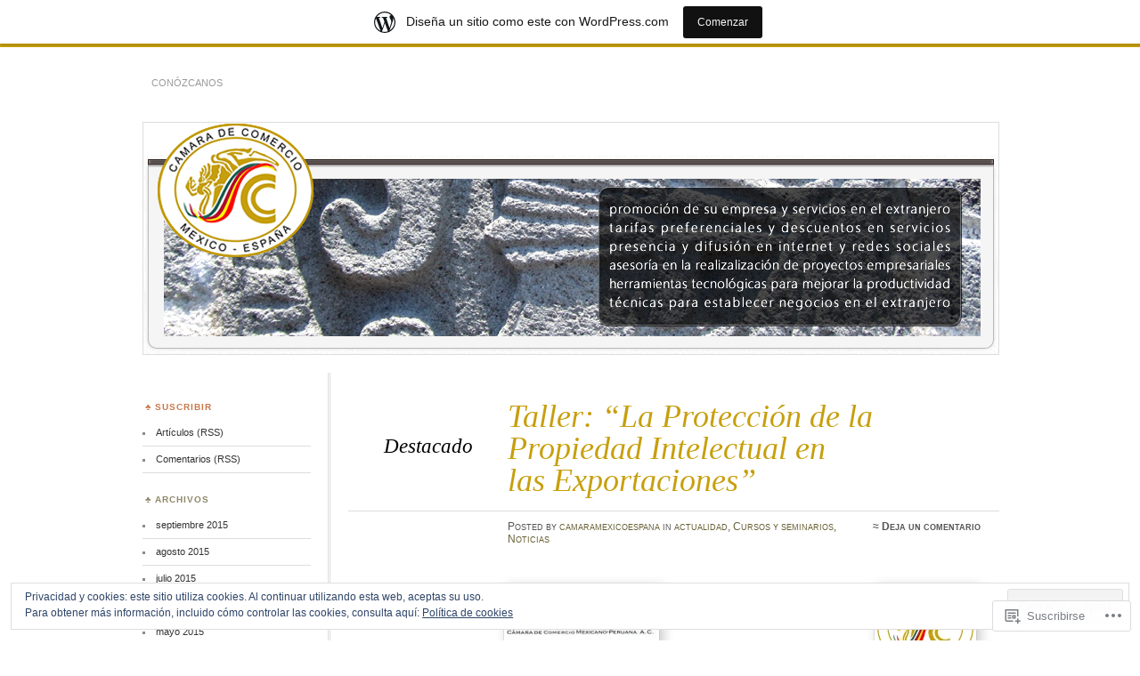

--- FILE ---
content_type: text/html; charset=UTF-8
request_url: https://camaramexicoespana.wordpress.com/
body_size: 32066
content:
<!DOCTYPE html>
<!--[if IE 7]>
<html id="ie7" lang="es">
<![endif]-->
<!--[if IE 8]>
<html id="ie8" lang="es">
<![endif]-->
<!--[if !(IE 7) & !(IE 8)]><!-->
<html lang="es">
<!--<![endif]-->
<head>
<meta charset="UTF-8" />
<meta name="viewport" content="width=device-width" />
<title>Cámara de Comercio México - España | Just another WordPress.com site</title>
<link rel="profile" href="http://gmpg.org/xfn/11" />
<link rel="pingback" href="https://camaramexicoespana.wordpress.com/xmlrpc.php" />
<!--[if lt IE 9]>
<script src="https://s0.wp.com/wp-content/themes/pub/chateau/js/html5.js?m=1315596887i" type="text/javascript"></script>
<![endif]-->
<meta name='robots' content='max-image-preview:large' />
<link rel='dns-prefetch' href='//s0.wp.com' />
<link rel="alternate" type="application/rss+xml" title="Cámara de Comercio México - España &raquo; Feed" href="https://camaramexicoespana.wordpress.com/feed/" />
<link rel="alternate" type="application/rss+xml" title="Cámara de Comercio México - España &raquo; Feed de los comentarios" href="https://camaramexicoespana.wordpress.com/comments/feed/" />
	<script type="text/javascript">
		/* <![CDATA[ */
		function addLoadEvent(func) {
			var oldonload = window.onload;
			if (typeof window.onload != 'function') {
				window.onload = func;
			} else {
				window.onload = function () {
					oldonload();
					func();
				}
			}
		}
		/* ]]> */
	</script>
	<link crossorigin='anonymous' rel='stylesheet' id='all-css-0-1' href='/_static/??/wp-content/mu-plugins/widgets/eu-cookie-law/templates/style.css,/wp-content/blog-plugins/marketing-bar/css/marketing-bar.css?m=1761640963j&cssminify=yes' type='text/css' media='all' />
<style id='wp-emoji-styles-inline-css'>

	img.wp-smiley, img.emoji {
		display: inline !important;
		border: none !important;
		box-shadow: none !important;
		height: 1em !important;
		width: 1em !important;
		margin: 0 0.07em !important;
		vertical-align: -0.1em !important;
		background: none !important;
		padding: 0 !important;
	}
/*# sourceURL=wp-emoji-styles-inline-css */
</style>
<link crossorigin='anonymous' rel='stylesheet' id='all-css-2-1' href='/wp-content/plugins/gutenberg-core/v22.2.0/build/styles/block-library/style.css?m=1764855221i&cssminify=yes' type='text/css' media='all' />
<style id='wp-block-library-inline-css'>
.has-text-align-justify {
	text-align:justify;
}
.has-text-align-justify{text-align:justify;}

/*# sourceURL=wp-block-library-inline-css */
</style><style id='global-styles-inline-css'>
:root{--wp--preset--aspect-ratio--square: 1;--wp--preset--aspect-ratio--4-3: 4/3;--wp--preset--aspect-ratio--3-4: 3/4;--wp--preset--aspect-ratio--3-2: 3/2;--wp--preset--aspect-ratio--2-3: 2/3;--wp--preset--aspect-ratio--16-9: 16/9;--wp--preset--aspect-ratio--9-16: 9/16;--wp--preset--color--black: #000000;--wp--preset--color--cyan-bluish-gray: #abb8c3;--wp--preset--color--white: #ffffff;--wp--preset--color--pale-pink: #f78da7;--wp--preset--color--vivid-red: #cf2e2e;--wp--preset--color--luminous-vivid-orange: #ff6900;--wp--preset--color--luminous-vivid-amber: #fcb900;--wp--preset--color--light-green-cyan: #7bdcb5;--wp--preset--color--vivid-green-cyan: #00d084;--wp--preset--color--pale-cyan-blue: #8ed1fc;--wp--preset--color--vivid-cyan-blue: #0693e3;--wp--preset--color--vivid-purple: #9b51e0;--wp--preset--gradient--vivid-cyan-blue-to-vivid-purple: linear-gradient(135deg,rgb(6,147,227) 0%,rgb(155,81,224) 100%);--wp--preset--gradient--light-green-cyan-to-vivid-green-cyan: linear-gradient(135deg,rgb(122,220,180) 0%,rgb(0,208,130) 100%);--wp--preset--gradient--luminous-vivid-amber-to-luminous-vivid-orange: linear-gradient(135deg,rgb(252,185,0) 0%,rgb(255,105,0) 100%);--wp--preset--gradient--luminous-vivid-orange-to-vivid-red: linear-gradient(135deg,rgb(255,105,0) 0%,rgb(207,46,46) 100%);--wp--preset--gradient--very-light-gray-to-cyan-bluish-gray: linear-gradient(135deg,rgb(238,238,238) 0%,rgb(169,184,195) 100%);--wp--preset--gradient--cool-to-warm-spectrum: linear-gradient(135deg,rgb(74,234,220) 0%,rgb(151,120,209) 20%,rgb(207,42,186) 40%,rgb(238,44,130) 60%,rgb(251,105,98) 80%,rgb(254,248,76) 100%);--wp--preset--gradient--blush-light-purple: linear-gradient(135deg,rgb(255,206,236) 0%,rgb(152,150,240) 100%);--wp--preset--gradient--blush-bordeaux: linear-gradient(135deg,rgb(254,205,165) 0%,rgb(254,45,45) 50%,rgb(107,0,62) 100%);--wp--preset--gradient--luminous-dusk: linear-gradient(135deg,rgb(255,203,112) 0%,rgb(199,81,192) 50%,rgb(65,88,208) 100%);--wp--preset--gradient--pale-ocean: linear-gradient(135deg,rgb(255,245,203) 0%,rgb(182,227,212) 50%,rgb(51,167,181) 100%);--wp--preset--gradient--electric-grass: linear-gradient(135deg,rgb(202,248,128) 0%,rgb(113,206,126) 100%);--wp--preset--gradient--midnight: linear-gradient(135deg,rgb(2,3,129) 0%,rgb(40,116,252) 100%);--wp--preset--font-size--small: 13px;--wp--preset--font-size--medium: 20px;--wp--preset--font-size--large: 36px;--wp--preset--font-size--x-large: 42px;--wp--preset--font-family--albert-sans: 'Albert Sans', sans-serif;--wp--preset--font-family--alegreya: Alegreya, serif;--wp--preset--font-family--arvo: Arvo, serif;--wp--preset--font-family--bodoni-moda: 'Bodoni Moda', serif;--wp--preset--font-family--bricolage-grotesque: 'Bricolage Grotesque', sans-serif;--wp--preset--font-family--cabin: Cabin, sans-serif;--wp--preset--font-family--chivo: Chivo, sans-serif;--wp--preset--font-family--commissioner: Commissioner, sans-serif;--wp--preset--font-family--cormorant: Cormorant, serif;--wp--preset--font-family--courier-prime: 'Courier Prime', monospace;--wp--preset--font-family--crimson-pro: 'Crimson Pro', serif;--wp--preset--font-family--dm-mono: 'DM Mono', monospace;--wp--preset--font-family--dm-sans: 'DM Sans', sans-serif;--wp--preset--font-family--dm-serif-display: 'DM Serif Display', serif;--wp--preset--font-family--domine: Domine, serif;--wp--preset--font-family--eb-garamond: 'EB Garamond', serif;--wp--preset--font-family--epilogue: Epilogue, sans-serif;--wp--preset--font-family--fahkwang: Fahkwang, sans-serif;--wp--preset--font-family--figtree: Figtree, sans-serif;--wp--preset--font-family--fira-sans: 'Fira Sans', sans-serif;--wp--preset--font-family--fjalla-one: 'Fjalla One', sans-serif;--wp--preset--font-family--fraunces: Fraunces, serif;--wp--preset--font-family--gabarito: Gabarito, system-ui;--wp--preset--font-family--ibm-plex-mono: 'IBM Plex Mono', monospace;--wp--preset--font-family--ibm-plex-sans: 'IBM Plex Sans', sans-serif;--wp--preset--font-family--ibarra-real-nova: 'Ibarra Real Nova', serif;--wp--preset--font-family--instrument-serif: 'Instrument Serif', serif;--wp--preset--font-family--inter: Inter, sans-serif;--wp--preset--font-family--josefin-sans: 'Josefin Sans', sans-serif;--wp--preset--font-family--jost: Jost, sans-serif;--wp--preset--font-family--libre-baskerville: 'Libre Baskerville', serif;--wp--preset--font-family--libre-franklin: 'Libre Franklin', sans-serif;--wp--preset--font-family--literata: Literata, serif;--wp--preset--font-family--lora: Lora, serif;--wp--preset--font-family--merriweather: Merriweather, serif;--wp--preset--font-family--montserrat: Montserrat, sans-serif;--wp--preset--font-family--newsreader: Newsreader, serif;--wp--preset--font-family--noto-sans-mono: 'Noto Sans Mono', sans-serif;--wp--preset--font-family--nunito: Nunito, sans-serif;--wp--preset--font-family--open-sans: 'Open Sans', sans-serif;--wp--preset--font-family--overpass: Overpass, sans-serif;--wp--preset--font-family--pt-serif: 'PT Serif', serif;--wp--preset--font-family--petrona: Petrona, serif;--wp--preset--font-family--piazzolla: Piazzolla, serif;--wp--preset--font-family--playfair-display: 'Playfair Display', serif;--wp--preset--font-family--plus-jakarta-sans: 'Plus Jakarta Sans', sans-serif;--wp--preset--font-family--poppins: Poppins, sans-serif;--wp--preset--font-family--raleway: Raleway, sans-serif;--wp--preset--font-family--roboto: Roboto, sans-serif;--wp--preset--font-family--roboto-slab: 'Roboto Slab', serif;--wp--preset--font-family--rubik: Rubik, sans-serif;--wp--preset--font-family--rufina: Rufina, serif;--wp--preset--font-family--sora: Sora, sans-serif;--wp--preset--font-family--source-sans-3: 'Source Sans 3', sans-serif;--wp--preset--font-family--source-serif-4: 'Source Serif 4', serif;--wp--preset--font-family--space-mono: 'Space Mono', monospace;--wp--preset--font-family--syne: Syne, sans-serif;--wp--preset--font-family--texturina: Texturina, serif;--wp--preset--font-family--urbanist: Urbanist, sans-serif;--wp--preset--font-family--work-sans: 'Work Sans', sans-serif;--wp--preset--spacing--20: 0.44rem;--wp--preset--spacing--30: 0.67rem;--wp--preset--spacing--40: 1rem;--wp--preset--spacing--50: 1.5rem;--wp--preset--spacing--60: 2.25rem;--wp--preset--spacing--70: 3.38rem;--wp--preset--spacing--80: 5.06rem;--wp--preset--shadow--natural: 6px 6px 9px rgba(0, 0, 0, 0.2);--wp--preset--shadow--deep: 12px 12px 50px rgba(0, 0, 0, 0.4);--wp--preset--shadow--sharp: 6px 6px 0px rgba(0, 0, 0, 0.2);--wp--preset--shadow--outlined: 6px 6px 0px -3px rgb(255, 255, 255), 6px 6px rgb(0, 0, 0);--wp--preset--shadow--crisp: 6px 6px 0px rgb(0, 0, 0);}:where(.is-layout-flex){gap: 0.5em;}:where(.is-layout-grid){gap: 0.5em;}body .is-layout-flex{display: flex;}.is-layout-flex{flex-wrap: wrap;align-items: center;}.is-layout-flex > :is(*, div){margin: 0;}body .is-layout-grid{display: grid;}.is-layout-grid > :is(*, div){margin: 0;}:where(.wp-block-columns.is-layout-flex){gap: 2em;}:where(.wp-block-columns.is-layout-grid){gap: 2em;}:where(.wp-block-post-template.is-layout-flex){gap: 1.25em;}:where(.wp-block-post-template.is-layout-grid){gap: 1.25em;}.has-black-color{color: var(--wp--preset--color--black) !important;}.has-cyan-bluish-gray-color{color: var(--wp--preset--color--cyan-bluish-gray) !important;}.has-white-color{color: var(--wp--preset--color--white) !important;}.has-pale-pink-color{color: var(--wp--preset--color--pale-pink) !important;}.has-vivid-red-color{color: var(--wp--preset--color--vivid-red) !important;}.has-luminous-vivid-orange-color{color: var(--wp--preset--color--luminous-vivid-orange) !important;}.has-luminous-vivid-amber-color{color: var(--wp--preset--color--luminous-vivid-amber) !important;}.has-light-green-cyan-color{color: var(--wp--preset--color--light-green-cyan) !important;}.has-vivid-green-cyan-color{color: var(--wp--preset--color--vivid-green-cyan) !important;}.has-pale-cyan-blue-color{color: var(--wp--preset--color--pale-cyan-blue) !important;}.has-vivid-cyan-blue-color{color: var(--wp--preset--color--vivid-cyan-blue) !important;}.has-vivid-purple-color{color: var(--wp--preset--color--vivid-purple) !important;}.has-black-background-color{background-color: var(--wp--preset--color--black) !important;}.has-cyan-bluish-gray-background-color{background-color: var(--wp--preset--color--cyan-bluish-gray) !important;}.has-white-background-color{background-color: var(--wp--preset--color--white) !important;}.has-pale-pink-background-color{background-color: var(--wp--preset--color--pale-pink) !important;}.has-vivid-red-background-color{background-color: var(--wp--preset--color--vivid-red) !important;}.has-luminous-vivid-orange-background-color{background-color: var(--wp--preset--color--luminous-vivid-orange) !important;}.has-luminous-vivid-amber-background-color{background-color: var(--wp--preset--color--luminous-vivid-amber) !important;}.has-light-green-cyan-background-color{background-color: var(--wp--preset--color--light-green-cyan) !important;}.has-vivid-green-cyan-background-color{background-color: var(--wp--preset--color--vivid-green-cyan) !important;}.has-pale-cyan-blue-background-color{background-color: var(--wp--preset--color--pale-cyan-blue) !important;}.has-vivid-cyan-blue-background-color{background-color: var(--wp--preset--color--vivid-cyan-blue) !important;}.has-vivid-purple-background-color{background-color: var(--wp--preset--color--vivid-purple) !important;}.has-black-border-color{border-color: var(--wp--preset--color--black) !important;}.has-cyan-bluish-gray-border-color{border-color: var(--wp--preset--color--cyan-bluish-gray) !important;}.has-white-border-color{border-color: var(--wp--preset--color--white) !important;}.has-pale-pink-border-color{border-color: var(--wp--preset--color--pale-pink) !important;}.has-vivid-red-border-color{border-color: var(--wp--preset--color--vivid-red) !important;}.has-luminous-vivid-orange-border-color{border-color: var(--wp--preset--color--luminous-vivid-orange) !important;}.has-luminous-vivid-amber-border-color{border-color: var(--wp--preset--color--luminous-vivid-amber) !important;}.has-light-green-cyan-border-color{border-color: var(--wp--preset--color--light-green-cyan) !important;}.has-vivid-green-cyan-border-color{border-color: var(--wp--preset--color--vivid-green-cyan) !important;}.has-pale-cyan-blue-border-color{border-color: var(--wp--preset--color--pale-cyan-blue) !important;}.has-vivid-cyan-blue-border-color{border-color: var(--wp--preset--color--vivid-cyan-blue) !important;}.has-vivid-purple-border-color{border-color: var(--wp--preset--color--vivid-purple) !important;}.has-vivid-cyan-blue-to-vivid-purple-gradient-background{background: var(--wp--preset--gradient--vivid-cyan-blue-to-vivid-purple) !important;}.has-light-green-cyan-to-vivid-green-cyan-gradient-background{background: var(--wp--preset--gradient--light-green-cyan-to-vivid-green-cyan) !important;}.has-luminous-vivid-amber-to-luminous-vivid-orange-gradient-background{background: var(--wp--preset--gradient--luminous-vivid-amber-to-luminous-vivid-orange) !important;}.has-luminous-vivid-orange-to-vivid-red-gradient-background{background: var(--wp--preset--gradient--luminous-vivid-orange-to-vivid-red) !important;}.has-very-light-gray-to-cyan-bluish-gray-gradient-background{background: var(--wp--preset--gradient--very-light-gray-to-cyan-bluish-gray) !important;}.has-cool-to-warm-spectrum-gradient-background{background: var(--wp--preset--gradient--cool-to-warm-spectrum) !important;}.has-blush-light-purple-gradient-background{background: var(--wp--preset--gradient--blush-light-purple) !important;}.has-blush-bordeaux-gradient-background{background: var(--wp--preset--gradient--blush-bordeaux) !important;}.has-luminous-dusk-gradient-background{background: var(--wp--preset--gradient--luminous-dusk) !important;}.has-pale-ocean-gradient-background{background: var(--wp--preset--gradient--pale-ocean) !important;}.has-electric-grass-gradient-background{background: var(--wp--preset--gradient--electric-grass) !important;}.has-midnight-gradient-background{background: var(--wp--preset--gradient--midnight) !important;}.has-small-font-size{font-size: var(--wp--preset--font-size--small) !important;}.has-medium-font-size{font-size: var(--wp--preset--font-size--medium) !important;}.has-large-font-size{font-size: var(--wp--preset--font-size--large) !important;}.has-x-large-font-size{font-size: var(--wp--preset--font-size--x-large) !important;}.has-albert-sans-font-family{font-family: var(--wp--preset--font-family--albert-sans) !important;}.has-alegreya-font-family{font-family: var(--wp--preset--font-family--alegreya) !important;}.has-arvo-font-family{font-family: var(--wp--preset--font-family--arvo) !important;}.has-bodoni-moda-font-family{font-family: var(--wp--preset--font-family--bodoni-moda) !important;}.has-bricolage-grotesque-font-family{font-family: var(--wp--preset--font-family--bricolage-grotesque) !important;}.has-cabin-font-family{font-family: var(--wp--preset--font-family--cabin) !important;}.has-chivo-font-family{font-family: var(--wp--preset--font-family--chivo) !important;}.has-commissioner-font-family{font-family: var(--wp--preset--font-family--commissioner) !important;}.has-cormorant-font-family{font-family: var(--wp--preset--font-family--cormorant) !important;}.has-courier-prime-font-family{font-family: var(--wp--preset--font-family--courier-prime) !important;}.has-crimson-pro-font-family{font-family: var(--wp--preset--font-family--crimson-pro) !important;}.has-dm-mono-font-family{font-family: var(--wp--preset--font-family--dm-mono) !important;}.has-dm-sans-font-family{font-family: var(--wp--preset--font-family--dm-sans) !important;}.has-dm-serif-display-font-family{font-family: var(--wp--preset--font-family--dm-serif-display) !important;}.has-domine-font-family{font-family: var(--wp--preset--font-family--domine) !important;}.has-eb-garamond-font-family{font-family: var(--wp--preset--font-family--eb-garamond) !important;}.has-epilogue-font-family{font-family: var(--wp--preset--font-family--epilogue) !important;}.has-fahkwang-font-family{font-family: var(--wp--preset--font-family--fahkwang) !important;}.has-figtree-font-family{font-family: var(--wp--preset--font-family--figtree) !important;}.has-fira-sans-font-family{font-family: var(--wp--preset--font-family--fira-sans) !important;}.has-fjalla-one-font-family{font-family: var(--wp--preset--font-family--fjalla-one) !important;}.has-fraunces-font-family{font-family: var(--wp--preset--font-family--fraunces) !important;}.has-gabarito-font-family{font-family: var(--wp--preset--font-family--gabarito) !important;}.has-ibm-plex-mono-font-family{font-family: var(--wp--preset--font-family--ibm-plex-mono) !important;}.has-ibm-plex-sans-font-family{font-family: var(--wp--preset--font-family--ibm-plex-sans) !important;}.has-ibarra-real-nova-font-family{font-family: var(--wp--preset--font-family--ibarra-real-nova) !important;}.has-instrument-serif-font-family{font-family: var(--wp--preset--font-family--instrument-serif) !important;}.has-inter-font-family{font-family: var(--wp--preset--font-family--inter) !important;}.has-josefin-sans-font-family{font-family: var(--wp--preset--font-family--josefin-sans) !important;}.has-jost-font-family{font-family: var(--wp--preset--font-family--jost) !important;}.has-libre-baskerville-font-family{font-family: var(--wp--preset--font-family--libre-baskerville) !important;}.has-libre-franklin-font-family{font-family: var(--wp--preset--font-family--libre-franklin) !important;}.has-literata-font-family{font-family: var(--wp--preset--font-family--literata) !important;}.has-lora-font-family{font-family: var(--wp--preset--font-family--lora) !important;}.has-merriweather-font-family{font-family: var(--wp--preset--font-family--merriweather) !important;}.has-montserrat-font-family{font-family: var(--wp--preset--font-family--montserrat) !important;}.has-newsreader-font-family{font-family: var(--wp--preset--font-family--newsreader) !important;}.has-noto-sans-mono-font-family{font-family: var(--wp--preset--font-family--noto-sans-mono) !important;}.has-nunito-font-family{font-family: var(--wp--preset--font-family--nunito) !important;}.has-open-sans-font-family{font-family: var(--wp--preset--font-family--open-sans) !important;}.has-overpass-font-family{font-family: var(--wp--preset--font-family--overpass) !important;}.has-pt-serif-font-family{font-family: var(--wp--preset--font-family--pt-serif) !important;}.has-petrona-font-family{font-family: var(--wp--preset--font-family--petrona) !important;}.has-piazzolla-font-family{font-family: var(--wp--preset--font-family--piazzolla) !important;}.has-playfair-display-font-family{font-family: var(--wp--preset--font-family--playfair-display) !important;}.has-plus-jakarta-sans-font-family{font-family: var(--wp--preset--font-family--plus-jakarta-sans) !important;}.has-poppins-font-family{font-family: var(--wp--preset--font-family--poppins) !important;}.has-raleway-font-family{font-family: var(--wp--preset--font-family--raleway) !important;}.has-roboto-font-family{font-family: var(--wp--preset--font-family--roboto) !important;}.has-roboto-slab-font-family{font-family: var(--wp--preset--font-family--roboto-slab) !important;}.has-rubik-font-family{font-family: var(--wp--preset--font-family--rubik) !important;}.has-rufina-font-family{font-family: var(--wp--preset--font-family--rufina) !important;}.has-sora-font-family{font-family: var(--wp--preset--font-family--sora) !important;}.has-source-sans-3-font-family{font-family: var(--wp--preset--font-family--source-sans-3) !important;}.has-source-serif-4-font-family{font-family: var(--wp--preset--font-family--source-serif-4) !important;}.has-space-mono-font-family{font-family: var(--wp--preset--font-family--space-mono) !important;}.has-syne-font-family{font-family: var(--wp--preset--font-family--syne) !important;}.has-texturina-font-family{font-family: var(--wp--preset--font-family--texturina) !important;}.has-urbanist-font-family{font-family: var(--wp--preset--font-family--urbanist) !important;}.has-work-sans-font-family{font-family: var(--wp--preset--font-family--work-sans) !important;}
/*# sourceURL=global-styles-inline-css */
</style>

<style id='classic-theme-styles-inline-css'>
/*! This file is auto-generated */
.wp-block-button__link{color:#fff;background-color:#32373c;border-radius:9999px;box-shadow:none;text-decoration:none;padding:calc(.667em + 2px) calc(1.333em + 2px);font-size:1.125em}.wp-block-file__button{background:#32373c;color:#fff;text-decoration:none}
/*# sourceURL=/wp-includes/css/classic-themes.min.css */
</style>
<link crossorigin='anonymous' rel='stylesheet' id='all-css-4-1' href='/_static/??-eJx9kNsKwjAMQH/[base64]&cssminify=yes' type='text/css' media='all' />
<link crossorigin='anonymous' rel='stylesheet' id='print-css-5-1' href='/wp-content/mu-plugins/global-print/global-print.css?m=1465851035i&cssminify=yes' type='text/css' media='print' />
<style id='jetpack-global-styles-frontend-style-inline-css'>
:root { --font-headings: unset; --font-base: unset; --font-headings-default: -apple-system,BlinkMacSystemFont,"Segoe UI",Roboto,Oxygen-Sans,Ubuntu,Cantarell,"Helvetica Neue",sans-serif; --font-base-default: -apple-system,BlinkMacSystemFont,"Segoe UI",Roboto,Oxygen-Sans,Ubuntu,Cantarell,"Helvetica Neue",sans-serif;}
/*# sourceURL=jetpack-global-styles-frontend-style-inline-css */
</style>
<link crossorigin='anonymous' rel='stylesheet' id='all-css-8-1' href='/wp-content/themes/h4/global.css?m=1420737423i&cssminify=yes' type='text/css' media='all' />
<script type="text/javascript" id="wpcom-actionbar-placeholder-js-extra">
/* <![CDATA[ */
var actionbardata = {"siteID":"24926431","postID":"0","siteURL":"https://camaramexicoespana.wordpress.com","xhrURL":"https://camaramexicoespana.wordpress.com/wp-admin/admin-ajax.php","nonce":"8d63a61e57","isLoggedIn":"","statusMessage":"","subsEmailDefault":"instantly","proxyScriptUrl":"https://s0.wp.com/wp-content/js/wpcom-proxy-request.js?m=1513050504i&amp;ver=20211021","i18n":{"followedText":"Las nuevas entradas de este sitio aparecer\u00e1n ahora en tu \u003Ca href=\"https://wordpress.com/reader\"\u003ELector\u003C/a\u003E","foldBar":"Contraer esta barra","unfoldBar":"Expandir esta barra","shortLinkCopied":"El enlace corto se ha copiado al portapapeles."}};
//# sourceURL=wpcom-actionbar-placeholder-js-extra
/* ]]> */
</script>
<script type="text/javascript" id="jetpack-mu-wpcom-settings-js-before">
/* <![CDATA[ */
var JETPACK_MU_WPCOM_SETTINGS = {"assetsUrl":"https://s0.wp.com/wp-content/mu-plugins/jetpack-mu-wpcom-plugin/moon/jetpack_vendor/automattic/jetpack-mu-wpcom/src/build/"};
//# sourceURL=jetpack-mu-wpcom-settings-js-before
/* ]]> */
</script>
<script crossorigin='anonymous' type='text/javascript'  src='/_static/??/wp-content/js/rlt-proxy.js,/wp-content/blog-plugins/wordads-classes/js/cmp/v2/cmp-non-gdpr.js?m=1720530689j'></script>
<script type="text/javascript" id="rlt-proxy-js-after">
/* <![CDATA[ */
	rltInitialize( {"token":null,"iframeOrigins":["https:\/\/widgets.wp.com"]} );
//# sourceURL=rlt-proxy-js-after
/* ]]> */
</script>
<link rel="EditURI" type="application/rsd+xml" title="RSD" href="https://camaramexicoespana.wordpress.com/xmlrpc.php?rsd" />
<meta name="generator" content="WordPress.com" />
<link rel='shortlink' href='https://wp.me/1GAvd' />

<!-- Jetpack Open Graph Tags -->
<meta property="og:type" content="website" />
<meta property="og:title" content="Cámara de Comercio México - España" />
<meta property="og:description" content="Just another WordPress.com site" />
<meta property="og:url" content="https://camaramexicoespana.wordpress.com/" />
<meta property="og:site_name" content="Cámara de Comercio México - España" />
<meta property="og:image" content="https://s0.wp.com/i/blank.jpg?m=1383295312i" />
<meta property="og:image:width" content="200" />
<meta property="og:image:height" content="200" />
<meta property="og:image:alt" content="" />
<meta property="og:locale" content="es_ES" />
<meta property="fb:app_id" content="249643311490" />

<!-- End Jetpack Open Graph Tags -->
<link rel="shortcut icon" type="image/x-icon" href="https://s0.wp.com/i/favicon.ico?m=1713425267i" sizes="16x16 24x24 32x32 48x48" />
<link rel="icon" type="image/x-icon" href="https://s0.wp.com/i/favicon.ico?m=1713425267i" sizes="16x16 24x24 32x32 48x48" />
<link rel="apple-touch-icon" href="https://s0.wp.com/i/webclip.png?m=1713868326i" />
<link rel='openid.server' href='https://camaramexicoespana.wordpress.com/?openidserver=1' />
<link rel='openid.delegate' href='https://camaramexicoespana.wordpress.com/' />
<link rel="search" type="application/opensearchdescription+xml" href="https://camaramexicoespana.wordpress.com/osd.xml" title="Cámara de Comercio México - España" />
<link rel="search" type="application/opensearchdescription+xml" href="https://s1.wp.com/opensearch.xml" title="WordPress.com" />
	<style>
		#page {
			border-color: #c79f0d;
		}
		#main-title #site-title a:hover,
		.post-title h1,
		.post-title h1 a,
		.post-extras .post-edit-link,
		.post-entry a,
		.post-entry .more-link:hover,
		#author-description a,
		.more-posts .page-title em,
		#more-posts-inner a:hover,
		#comments li a:hover,
		.comment-text p a,
		.comment-text .reply-link a:hover,
		#comments li.byuser .comment-author,
		#comments #respond h3,
		.sidebar-widget a:active,
		#calendar_wrap table td a,
		#nav-below a:active,
		#error404 a:hover,
		#menu .current-menu-item > a,
		#menu .current_page_item > a,
		#comment-nav-above a,
		#comment-nav-below a,
		.comment-text table a {
			color: #c79f0d;
		}
	</style>
<meta name="description" content="Just another WordPress.com site" />
		<style type="text/css">
					#site-title,
			#site-description {
				position: absolute !important;
				clip: rect(1px 1px 1px 1px); /* IE6, IE7 */
				clip: rect(1px, 1px, 1px, 1px);
			}
			#main-image {
				border-top: none;
				padding-top: 0;
			}
				</style>
			<script type="text/javascript">

			window.doNotSellCallback = function() {

				var linkElements = [
					'a[href="https://wordpress.com/?ref=footer_blog"]',
					'a[href="https://wordpress.com/?ref=footer_website"]',
					'a[href="https://wordpress.com/?ref=vertical_footer"]',
					'a[href^="https://wordpress.com/?ref=footer_segment_"]',
				].join(',');

				var dnsLink = document.createElement( 'a' );
				dnsLink.href = 'https://wordpress.com/es/advertising-program-optout/';
				dnsLink.classList.add( 'do-not-sell-link' );
				dnsLink.rel = 'nofollow';
				dnsLink.style.marginLeft = '0.5em';
				dnsLink.textContent = 'No vendas ni compartas mi información personal';

				var creditLinks = document.querySelectorAll( linkElements );

				if ( 0 === creditLinks.length ) {
					return false;
				}

				Array.prototype.forEach.call( creditLinks, function( el ) {
					el.insertAdjacentElement( 'afterend', dnsLink );
				});

				return true;
			};

		</script>
		<script type="text/javascript">
	window.google_analytics_uacct = "UA-52447-2";
</script>

<script type="text/javascript">
	var _gaq = _gaq || [];
	_gaq.push(['_setAccount', 'UA-52447-2']);
	_gaq.push(['_gat._anonymizeIp']);
	_gaq.push(['_setDomainName', 'wordpress.com']);
	_gaq.push(['_initData']);
	_gaq.push(['_trackPageview']);

	(function() {
		var ga = document.createElement('script'); ga.type = 'text/javascript'; ga.async = true;
		ga.src = ('https:' == document.location.protocol ? 'https://ssl' : 'http://www') + '.google-analytics.com/ga.js';
		(document.getElementsByTagName('head')[0] || document.getElementsByTagName('body')[0]).appendChild(ga);
	})();
</script>
<link crossorigin='anonymous' rel='stylesheet' id='all-css-0-3' href='/_static/??-eJyNjMEKgzAQBX9Ifdha9CJ+StF1KdFkN7gJ+X0RbM89zjAMSqxJJbEkhFxHnz9ODBunONN+M4Kq4O2EsHil3WDFRT4aMqvw/yHomj0baD40G/tf9BXXcApj27+ej6Hr2247ASkBO20=&cssminify=yes' type='text/css' media='all' />
</head>

<body class="home blog wp-theme-pubchateau customizer-styles-applied two-column sidebar-content jetpack-reblog-enabled has-marketing-bar has-marketing-bar-theme-chateau">
<div id="page" class="hfeed">
		<div id="page-inner">
		<header id="branding" role="banner">
			<nav id="menu" role="navigation">
				<ul class="menu clear-fix">
<li class="page_item page-item-2"><a href="https://camaramexicoespana.wordpress.com/about/">Conózcanos</a></li>
</ul>
			</nav><!-- end #menu -->

			<div id="main-title">
				<hgroup>
					<h1 id="site-title"><a href="https://camaramexicoespana.wordpress.com/" title="Cámara de Comercio México &#8211; España" rel="home">Cámara de Comercio México &#8211; España</a></h1>
												<h2 id="site-description">~ Just another WordPress.com site</h2>
									</hgroup>
			</div><!-- end #main-title -->

			
			<div id="main-image">
							<a href="https://camaramexicoespana.wordpress.com/">
													<img src="https://camaramexicoespana.wordpress.com/wp-content/uploads/2012/07/cabecerablo.png" width="960" height="260" alt="Cámara de Comercio México &#8211; España" title="Cámara de Comercio México &#8211; España" />
									</a>
						</div><!-- end #main-image -->
		</header><!-- #branding -->
		<div id="main" class="clear-fix">
<div id="primary">
	<div id="content" class="clear-fix" role="main">

	<article id="post-196" class="post-196 post type-post status-publish format-standard sticky hentry category-actualidad category-cursos-y-seminarios category-noticias">
	<header class="post-title">
					<hgroup>
								<h1><a href="https://camaramexicoespana.wordpress.com/2015/05/12/taller-la-proteccion-de-la-propiedad-intelectual-en-las-exportaciones/" rel="bookmark">Taller: “La Protección de la Propiedad Intelectual en las&nbsp;Exportaciones”</a></h1>				<h2 class="entry-format featured"><a href="https://camaramexicoespana.wordpress.com/2015/05/12/taller-la-proteccion-de-la-propiedad-intelectual-en-las-exportaciones/" class="post-permalink">Destacado</a></h2>
			</hgroup>
			<div class="post-info clear-fix">
				<p>
					Posted <span class="by-author"> by <span class="author vcard"><a class="url fn n" href="https://camaramexicoespana.wordpress.com/author/camaramexicoespana/" title="Ver todas las entradas de camaramexicoespana" rel="author">camaramexicoespana</a></span></span> in <a href="https://camaramexicoespana.wordpress.com/category/actualidad/" rel="category tag">actualidad</a>, <a href="https://camaramexicoespana.wordpress.com/category/cursos-y-seminarios/" rel="category tag">Cursos y seminarios</a>, <a href="https://camaramexicoespana.wordpress.com/category/noticias/" rel="category tag">Noticias</a>				</p>
				<p class="post-com-count">
					<strong>&asymp; <a href="https://camaramexicoespana.wordpress.com/2015/05/12/taller-la-proteccion-de-la-propiedad-intelectual-en-las-exportaciones/#respond">Deja un comentario</a></strong>
				</p>
			</div><!-- end .post-info -->
			</header><!-- end .post-title -->
	<div class="post-content clear-fix">

			<div class="post-extras">
					</div><!-- end .post-extras -->

		<div class="post-entry">
			<p style="text-align:right;"><a href="https://camaramexicoespana.wordpress.com/wp-content/uploads/2015/05/dibujo.jpg"><img data-attachment-id="197" data-permalink="https://camaramexicoespana.wordpress.com/2015/05/12/taller-la-proteccion-de-la-propiedad-intelectual-en-las-exportaciones/dibujo/" data-orig-file="https://camaramexicoespana.wordpress.com/wp-content/uploads/2015/05/dibujo.jpg" data-orig-size="248,139" data-comments-opened="1" data-image-meta="{&quot;aperture&quot;:&quot;0&quot;,&quot;credit&quot;:&quot;&quot;,&quot;camera&quot;:&quot;&quot;,&quot;caption&quot;:&quot;&quot;,&quot;created_timestamp&quot;:&quot;0&quot;,&quot;copyright&quot;:&quot;&quot;,&quot;focal_length&quot;:&quot;0&quot;,&quot;iso&quot;:&quot;0&quot;,&quot;shutter_speed&quot;:&quot;0&quot;,&quot;title&quot;:&quot;&quot;,&quot;orientation&quot;:&quot;0&quot;}" data-image-title="Dibujo" data-image-description="" data-image-caption="" data-medium-file="https://camaramexicoespana.wordpress.com/wp-content/uploads/2015/05/dibujo.jpg?w=248" data-large-file="https://camaramexicoespana.wordpress.com/wp-content/uploads/2015/05/dibujo.jpg?w=248" class="  wp-image-197 alignleft" src="https://camaramexicoespana.wordpress.com/wp-content/uploads/2015/05/dibujo.jpg?w=168&#038;h=96" alt="Dibujo" width="168" height="96" /></a><a href="https://camaramexicoespana.wordpress.com/wp-content/uploads/2015/05/logo-ccmxes-20120403v5-dorado-3.jpg"><img data-attachment-id="200" data-permalink="https://camaramexicoespana.wordpress.com/2015/05/12/taller-la-proteccion-de-la-propiedad-intelectual-en-las-exportaciones/logo-ccmxes-20120403v5-dorado-3/" data-orig-file="https://camaramexicoespana.wordpress.com/wp-content/uploads/2015/05/logo-ccmxes-20120403v5-dorado-3.jpg" data-orig-size="1123,967" data-comments-opened="1" data-image-meta="{&quot;aperture&quot;:&quot;0&quot;,&quot;credit&quot;:&quot;&quot;,&quot;camera&quot;:&quot;&quot;,&quot;caption&quot;:&quot;&quot;,&quot;created_timestamp&quot;:&quot;0&quot;,&quot;copyright&quot;:&quot;&quot;,&quot;focal_length&quot;:&quot;0&quot;,&quot;iso&quot;:&quot;0&quot;,&quot;shutter_speed&quot;:&quot;0&quot;,&quot;title&quot;:&quot;&quot;,&quot;orientation&quot;:&quot;0&quot;}" data-image-title="logo ccmxes 20120403v5 dorado (3)" data-image-description="" data-image-caption="" data-medium-file="https://camaramexicoespana.wordpress.com/wp-content/uploads/2015/05/logo-ccmxes-20120403v5-dorado-3.jpg?w=300" data-large-file="https://camaramexicoespana.wordpress.com/wp-content/uploads/2015/05/logo-ccmxes-20120403v5-dorado-3.jpg?w=529" class="wp-image-200" src="https://camaramexicoespana.wordpress.com/wp-content/uploads/2015/05/logo-ccmxes-20120403v5-dorado-3.jpg?w=108&#038;h=94" alt="logo ccmxes 20120403v5 dorado (3)" width="108" height="94" srcset="https://camaramexicoespana.wordpress.com/wp-content/uploads/2015/05/logo-ccmxes-20120403v5-dorado-3.jpg?w=108 108w, https://camaramexicoespana.wordpress.com/wp-content/uploads/2015/05/logo-ccmxes-20120403v5-dorado-3.jpg?w=216 216w, https://camaramexicoespana.wordpress.com/wp-content/uploads/2015/05/logo-ccmxes-20120403v5-dorado-3.jpg?w=150 150w" sizes="(max-width: 108px) 100vw, 108px" /></a></p>
<p style="text-align:center;">
<p style="text-align:center;">
<p style="text-align:center;"><strong>La Cámara de Comercio Mexicano Peruana, A.C.</strong></p>
<p style="text-align:center;">Le invita cordialmente al</p>
<p style="text-align:center;"><strong><em>Taller:  </em></strong><strong><em>“La Protección de la Propiedad Intelectual en las Exportaciones”</em></strong></p>
<p style="text-align:center;">Jueves 28 de mayo   08:15 – 12:15  horas</p>
<p style="text-align:center;">En las instalaciones de CANACO  (Paseo de la Reforma No. 42 Col. Centro)  *  Duración  4 horas</p>
<p style="text-align:center;">Inversión por Curso:  $200.00 socios  *  $300.00  no socios</p>
<p style="text-align:center;">Incluye Desayuno   08:30 – 09:15 horas</p>
<p style="text-align:center;">Mediante acuerdo firmado por la Caámara de Comercio Mexico-España y la Cámara Mexicano-Peruana, los afiliados dispondrán de las mismas condiciones económicas que los afiliados a la Cámara Mexicano-Peruana.</p>
<p>Para reservaciones:</p>
<p><strong>Patricia Cruz Salazar</strong></p>
<p><a href="mailto:paty.cruz@ccmp.org.mx">paty.cruz@ccmp.org.mx</a></p>
<p>Teléfonos: (55) 8501-5506, (55) 5563-1940</p>
<p>Para depósito bancario y/o Transferencia Electrónica:</p>
<p>Cuenta de Scotiabank    00105880068</p>
<p>CLABE   044180001058800687</p>
<p>A nombre de   CAMARA DE COMERCIO MEXICANO-PERUANA A.C.</p>
<p>favor de hacernos llegar copia del pago por este mismo medio, en caso de requerir factura adjuntar datos fiscales.</p>
					</div><!-- end .post-entry -->

	</div><!-- end .post-content -->
</article><!-- #post-196 -->
<article id="post-315" class="post-315 post type-post status-publish format-standard hentry category-actualidad category-congresos-sectoriales-y-para-la-internacionalizacion category-convenios-y-acuerdos-de-colaboracion category-cursos-y-seminarios category-eventos category-exposiciones category-misiones-comerciales category-noticias">
	<header class="post-title">
								<h1><a href="https://camaramexicoespana.wordpress.com/2015/09/25/grupo-posadas-live-aqua-hotels-resorts/" rel="bookmark">Grupo Posadas: Live Aqua Hotels &amp;&nbsp;Resorts</a></h1>								<a href="https://camaramexicoespana.wordpress.com/2015/09/25/grupo-posadas-live-aqua-hotels-resorts/" class="post-permalink">		<p class="post-date">
			<strong>25</strong>
			<em>viernes</em>
			<span>Sep 2015</span>
		</p>
	</a>
	<div class="post-info clear-fix">
		<p>
			Posted <span class="by-author"> by <span class="author vcard"><a class="url fn n" href="https://camaramexicoespana.wordpress.com/author/camaramexicoespana/" title="Ver todas las entradas de camaramexicoespana" rel="author">camaramexicoespana</a></span></span> in <a href="https://camaramexicoespana.wordpress.com/category/actualidad/" rel="category tag">actualidad</a>, <a href="https://camaramexicoespana.wordpress.com/category/congresos-sectoriales-y-para-la-internacionalizacion/" rel="category tag">Congresos Sectoriales y para la Internacionalización</a>, <a href="https://camaramexicoespana.wordpress.com/category/convenios-y-acuerdos-de-colaboracion/" rel="category tag">Convenios y Acuerdos de Colaboración</a>, <a href="https://camaramexicoespana.wordpress.com/category/cursos-y-seminarios/" rel="category tag">Cursos y seminarios</a>, <a href="https://camaramexicoespana.wordpress.com/category/eventos/" rel="category tag">Eventos</a>, <a href="https://camaramexicoespana.wordpress.com/category/exposiciones/" rel="category tag">Exposiciones</a>, <a href="https://camaramexicoespana.wordpress.com/category/misiones-comerciales/" rel="category tag">Misiones comerciales</a>, <a href="https://camaramexicoespana.wordpress.com/category/noticias/" rel="category tag">Noticias</a>		</p>
		<p class="post-com-count">
			<strong>&asymp; <a href="https://camaramexicoespana.wordpress.com/2015/09/25/grupo-posadas-live-aqua-hotels-resorts/#respond">Deja un comentario</a></strong>
		</p>
	</div><!-- end .post-info -->
						</header><!-- end .post-title -->
	<div class="post-content clear-fix">

			<div class="post-extras">
					</div><!-- end .post-extras -->

		<div class="post-entry">
			<p><strong>POSADAS</strong></p>
<p>LIVE AQUA HOTELS &amp; RESORTS</p>
<p><img data-attachment-id="308" data-permalink="https://camaramexicoespana.wordpress.com/2015/09/13/grupo-posadas-y-la-camara-de-comercio-de-mexico-espana-firman-acuerdo-de-colaboracion/descarga-2-2/" data-orig-file="https://camaramexicoespana.wordpress.com/wp-content/uploads/2015/09/descarga-2.jpg" data-orig-size="259,194" data-comments-opened="1" data-image-meta="{&quot;aperture&quot;:&quot;0&quot;,&quot;credit&quot;:&quot;&quot;,&quot;camera&quot;:&quot;&quot;,&quot;caption&quot;:&quot;&quot;,&quot;created_timestamp&quot;:&quot;0&quot;,&quot;copyright&quot;:&quot;&quot;,&quot;focal_length&quot;:&quot;0&quot;,&quot;iso&quot;:&quot;0&quot;,&quot;shutter_speed&quot;:&quot;0&quot;,&quot;title&quot;:&quot;&quot;,&quot;orientation&quot;:&quot;0&quot;}" data-image-title="descarga (2)" data-image-description="" data-image-caption="" data-medium-file="https://camaramexicoespana.wordpress.com/wp-content/uploads/2015/09/descarga-2.jpg?w=259" data-large-file="https://camaramexicoespana.wordpress.com/wp-content/uploads/2015/09/descarga-2.jpg?w=259" class="alignnone size-full wp-image-308 aligncenter" src="https://camaramexicoespana.wordpress.com/wp-content/uploads/2015/09/descarga-2.jpg?w=529" alt="descarga (2)"   srcset="https://camaramexicoespana.wordpress.com/wp-content/uploads/2015/09/descarga-2.jpg 259w, https://camaramexicoespana.wordpress.com/wp-content/uploads/2015/09/descarga-2.jpg?w=150&amp;h=112 150w" sizes="(max-width: 259px) 100vw, 259px" /></p>
<p>Estilo y conexión que seducen los sentidos. En Live Aqua la experiencia rige sobre la estancia, Los detalles conquistan y consienten, construyendo momentos memorables. Gastronomía, descanso, sensaciones, aromas y confort encuentran equilibrio.  Un refugio idílico donde todo está dispuesto para vivir la seducción, exclusividad e indulgencia.</p>
<p style="text-align:center;"><a href="https://camaramexicoespana.wordpress.com/wp-content/uploads/2015/09/descarga.jpg"><img data-attachment-id="306" data-permalink="https://camaramexicoespana.wordpress.com/2015/09/13/grupo-posadas-y-la-camara-de-comercio-de-mexico-espana-firman-acuerdo-de-colaboracion/descarga-2/" data-orig-file="https://camaramexicoespana.wordpress.com/wp-content/uploads/2015/09/descarga.jpg" data-orig-size="353,143" data-comments-opened="1" data-image-meta="{&quot;aperture&quot;:&quot;0&quot;,&quot;credit&quot;:&quot;&quot;,&quot;camera&quot;:&quot;&quot;,&quot;caption&quot;:&quot;&quot;,&quot;created_timestamp&quot;:&quot;0&quot;,&quot;copyright&quot;:&quot;&quot;,&quot;focal_length&quot;:&quot;0&quot;,&quot;iso&quot;:&quot;0&quot;,&quot;shutter_speed&quot;:&quot;0&quot;,&quot;title&quot;:&quot;&quot;,&quot;orientation&quot;:&quot;0&quot;}" data-image-title="descarga" data-image-description="" data-image-caption="" data-medium-file="https://camaramexicoespana.wordpress.com/wp-content/uploads/2015/09/descarga.jpg?w=300" data-large-file="https://camaramexicoespana.wordpress.com/wp-content/uploads/2015/09/descarga.jpg?w=353" loading="lazy" class="alignnone size-medium wp-image-306" src="https://camaramexicoespana.wordpress.com/wp-content/uploads/2015/09/descarga.jpg?w=300&#038;h=122" alt="descarga" width="300" height="122" srcset="https://camaramexicoespana.wordpress.com/wp-content/uploads/2015/09/descarga.jpg?w=300 300w, https://camaramexicoespana.wordpress.com/wp-content/uploads/2015/09/descarga.jpg?w=150 150w, https://camaramexicoespana.wordpress.com/wp-content/uploads/2015/09/descarga.jpg 353w" sizes="(max-width: 300px) 100vw, 300px" /></a></p>
<p>Es un hotel único e innovador, con un estilo de hospedaje donde puede ser usted mismo –Be yourself- en un ambiente relajado y libre, con detalles de lujo; una experiencia enfocada totalmente en el adulto contemporáneo. Los espacios se convierten en escenarios con un estilo único, abandonan lo convencional para ser un refugio seductor.</p>
<p style="text-align:center;"><a href="https://camaramexicoespana.wordpress.com/wp-content/uploads/2015/09/posadas-3.jpg"><img data-attachment-id="302" data-permalink="https://camaramexicoespana.wordpress.com/2015/09/13/grupo-posadas-y-la-camara-de-comercio-de-mexico-espana-firman-acuerdo-de-colaboracion/posadas-3/" data-orig-file="https://camaramexicoespana.wordpress.com/wp-content/uploads/2015/09/posadas-3.jpg" data-orig-size="253,199" data-comments-opened="1" data-image-meta="{&quot;aperture&quot;:&quot;0&quot;,&quot;credit&quot;:&quot;&quot;,&quot;camera&quot;:&quot;&quot;,&quot;caption&quot;:&quot;&quot;,&quot;created_timestamp&quot;:&quot;0&quot;,&quot;copyright&quot;:&quot;&quot;,&quot;focal_length&quot;:&quot;0&quot;,&quot;iso&quot;:&quot;0&quot;,&quot;shutter_speed&quot;:&quot;0&quot;,&quot;title&quot;:&quot;&quot;,&quot;orientation&quot;:&quot;0&quot;}" data-image-title="posadas 3" data-image-description="" data-image-caption="" data-medium-file="https://camaramexicoespana.wordpress.com/wp-content/uploads/2015/09/posadas-3.jpg?w=253" data-large-file="https://camaramexicoespana.wordpress.com/wp-content/uploads/2015/09/posadas-3.jpg?w=253" loading="lazy" class="alignnone size-full wp-image-302" src="https://camaramexicoespana.wordpress.com/wp-content/uploads/2015/09/posadas-3.jpg?w=529" alt="posadas 3"   srcset="https://camaramexicoespana.wordpress.com/wp-content/uploads/2015/09/posadas-3.jpg 253w, https://camaramexicoespana.wordpress.com/wp-content/uploads/2015/09/posadas-3.jpg?w=150&amp;h=118 150w" sizes="(max-width: 253px) 100vw, 253px" /></a></p>
<p style="text-align:center;">Visítanos en:</p>
<p style="text-align:center;">Live Aqua Cancún</p>
<p style="text-align:center;">Live Aqua Mexico City Hotel &amp; Spa</p>
<p style="text-align:center;"><strong>Próximas Aperturas:</strong></p>
<p style="text-align:center;">Live Aqua San Miguel de Allende</p>
<p style="text-align:center;">Live Aqua Monterrey Valle</p>
<p style="text-align:center;">
<p style="text-align:center;">liveaqua.com</p>
<p style="text-align:center;">
<div id="atatags-370373-69706d4f7f936">
		<script type="text/javascript">
			__ATA = window.__ATA || {};
			__ATA.cmd = window.__ATA.cmd || [];
			__ATA.cmd.push(function() {
				__ATA.initVideoSlot('atatags-370373-69706d4f7f936', {
					sectionId: '370373',
					format: 'inread'
				});
			});
		</script>
	</div>					</div><!-- end .post-entry -->

	</div><!-- end .post-content -->
</article><!-- #post-315 -->
<article id="post-313" class="post-313 post type-post status-publish format-standard hentry category-actualidad category-congresos-sectoriales-y-para-la-internacionalizacion category-convenios-y-acuerdos-de-colaboracion category-eventos category-exposiciones category-misiones-comerciales category-noticias">
	<header class="post-title">
								<h1><a href="https://camaramexicoespana.wordpress.com/2015/09/25/grupo-posadas-y-la-camara-de-comercio-de-mexico-espana-firma-acuerdo-de-colaboracion/" rel="bookmark">Grupo Posadas y la Cámara de Comercio de México-España firma acuerdo de&nbsp;Colaboración.</a></h1>								<a href="https://camaramexicoespana.wordpress.com/2015/09/25/grupo-posadas-y-la-camara-de-comercio-de-mexico-espana-firma-acuerdo-de-colaboracion/" class="post-permalink">		<p class="post-date">
			<strong>25</strong>
			<em>viernes</em>
			<span>Sep 2015</span>
		</p>
	</a>
	<div class="post-info clear-fix">
		<p>
			Posted <span class="by-author"> by <span class="author vcard"><a class="url fn n" href="https://camaramexicoespana.wordpress.com/author/camaramexicoespana/" title="Ver todas las entradas de camaramexicoespana" rel="author">camaramexicoespana</a></span></span> in <a href="https://camaramexicoespana.wordpress.com/category/actualidad/" rel="category tag">actualidad</a>, <a href="https://camaramexicoespana.wordpress.com/category/congresos-sectoriales-y-para-la-internacionalizacion/" rel="category tag">Congresos Sectoriales y para la Internacionalización</a>, <a href="https://camaramexicoespana.wordpress.com/category/convenios-y-acuerdos-de-colaboracion/" rel="category tag">Convenios y Acuerdos de Colaboración</a>, <a href="https://camaramexicoespana.wordpress.com/category/eventos/" rel="category tag">Eventos</a>, <a href="https://camaramexicoespana.wordpress.com/category/exposiciones/" rel="category tag">Exposiciones</a>, <a href="https://camaramexicoespana.wordpress.com/category/misiones-comerciales/" rel="category tag">Misiones comerciales</a>, <a href="https://camaramexicoespana.wordpress.com/category/noticias/" rel="category tag">Noticias</a>		</p>
		<p class="post-com-count">
			<strong>&asymp; <a href="https://camaramexicoespana.wordpress.com/2015/09/25/grupo-posadas-y-la-camara-de-comercio-de-mexico-espana-firma-acuerdo-de-colaboracion/#respond">Deja un comentario</a></strong>
		</p>
	</div><!-- end .post-info -->
						</header><!-- end .post-title -->
	<div class="post-content clear-fix">

			<div class="post-extras">
					</div><!-- end .post-extras -->

		<div class="post-entry">
			<p>Grupo Posadas y la CCMEXES firman acuerdo de colaboración. Gracias a este acuerdo, todos los asociados a la CCMEXES, podrán beneficiarse de importantes descuentos en varias de las marcas de este grupo.</p>
<p>Posadas cuenta con un importante historial desde 1967, lo que nos hace parte de una constante evolución que se refleja en ser la empresa hotelera más importante de México.  Sus ocho marcas: Live Aqua Hotels &amp; Resorts, Grand Fiesta Americana Hotels &amp; Resorts, Fiesta Americana Hotels &amp; Resorts, Fiesta Inn, Fiesta Inn Loft, Gamma Hotels,  One Hoteles y The Explorean by Fiesta Americana hacen de Posadas, la empresa hotelera líder en nuestro país.</p>
<p>Actualmente opera más de 140 hoteles en más de 50 destinos; Posadas trabaja para ofrecer un servicio que va más allá del hospedaje, otorgando una excelente atención y una calidad inigualable que le dará grandes días, historias para contar, espacios ideales para cerrar grandes negocios, sobre todo, una vivencia única creada a la medida del tipo de viaje que se deseé.</p>
<p>Además contamos con el programa más importante de viajero frecuente en México  Fiesta Rewards  en donde obtendrá grandes beneficios y recompensas al hospedarse en nuestros hoteles….</p>
<p>Lo invitamos a vivir experiencias memorables en ciudades y playas alrededor de la República Mexicana.</p>
<p><img data-attachment-id="304" data-permalink="https://camaramexicoespana.wordpress.com/2015/09/13/grupo-posadas-y-la-camara-de-comercio-de-mexico-espana-firman-acuerdo-de-colaboracion/dibujo-2/" data-orig-file="https://camaramexicoespana.wordpress.com/wp-content/uploads/2015/09/dibujo.jpg" data-orig-size="648,484" data-comments-opened="1" data-image-meta="{&quot;aperture&quot;:&quot;0&quot;,&quot;credit&quot;:&quot;&quot;,&quot;camera&quot;:&quot;&quot;,&quot;caption&quot;:&quot;&quot;,&quot;created_timestamp&quot;:&quot;0&quot;,&quot;copyright&quot;:&quot;&quot;,&quot;focal_length&quot;:&quot;0&quot;,&quot;iso&quot;:&quot;0&quot;,&quot;shutter_speed&quot;:&quot;0&quot;,&quot;title&quot;:&quot;&quot;,&quot;orientation&quot;:&quot;0&quot;}" data-image-title="Dibujo" data-image-description="" data-image-caption="" data-medium-file="https://camaramexicoespana.wordpress.com/wp-content/uploads/2015/09/dibujo.jpg?w=300" data-large-file="https://camaramexicoespana.wordpress.com/wp-content/uploads/2015/09/dibujo.jpg?w=529" loading="lazy" class="wp-image-304 aligncenter" src="https://camaramexicoespana.wordpress.com/wp-content/uploads/2015/09/dibujo.jpg?w=302&#038;h=227" alt="Dibujo" width="302" height="227" srcset="https://camaramexicoespana.wordpress.com/wp-content/uploads/2015/09/dibujo.jpg?w=302 302w, https://camaramexicoespana.wordpress.com/wp-content/uploads/2015/09/dibujo.jpg?w=604 604w, https://camaramexicoespana.wordpress.com/wp-content/uploads/2015/09/dibujo.jpg?w=150 150w" sizes="(max-width: 302px) 100vw, 302px" /></p>
					</div><!-- end .post-entry -->

	</div><!-- end .post-content -->
</article><!-- #post-313 -->
<article id="post-298" class="post-298 post type-post status-publish format-standard hentry category-uncategorized">
	<header class="post-title">
								<h1><a href="https://camaramexicoespana.wordpress.com/2015/09/13/grupo-posadas-y-la-camara-de-comercio-de-mexico-espana-firman-acuerdo-de-colaboracion/" rel="bookmark">Cámara de Comercio y Tecnología México-China y Banorte&nbsp;Ixe.</a></h1>								<a href="https://camaramexicoespana.wordpress.com/2015/09/13/grupo-posadas-y-la-camara-de-comercio-de-mexico-espana-firman-acuerdo-de-colaboracion/" class="post-permalink">		<p class="post-date">
			<strong>13</strong>
			<em>domingo</em>
			<span>Sep 2015</span>
		</p>
	</a>
	<div class="post-info clear-fix">
		<p>
			Posted <span class="by-author"> by <span class="author vcard"><a class="url fn n" href="https://camaramexicoespana.wordpress.com/author/camaramexicoespana/" title="Ver todas las entradas de camaramexicoespana" rel="author">camaramexicoespana</a></span></span> in <a href="https://camaramexicoespana.wordpress.com/category/uncategorized/" rel="category tag">Uncategorized</a>		</p>
		<p class="post-com-count">
			<strong>&asymp; <a href="https://camaramexicoespana.wordpress.com/2015/09/13/grupo-posadas-y-la-camara-de-comercio-de-mexico-espana-firman-acuerdo-de-colaboracion/#respond">Deja un comentario</a></strong>
		</p>
	</div><!-- end .post-info -->
						</header><!-- end .post-title -->
	<div class="post-content clear-fix">

			<div class="post-extras">
					</div><!-- end .post-extras -->

		<div class="post-entry">
			<p style="text-align:center;"><a href="https://camaramexicoespana.wordpress.com/wp-content/uploads/2015/09/promocionalseminariobanorte3.jpg"><img data-attachment-id="311" data-permalink="https://camaramexicoespana.wordpress.com/2015/09/13/grupo-posadas-y-la-camara-de-comercio-de-mexico-espana-firman-acuerdo-de-colaboracion/promocionalseminariobanorte3/" data-orig-file="https://camaramexicoespana.wordpress.com/wp-content/uploads/2015/09/promocionalseminariobanorte3.jpg" data-orig-size="612,1089" data-comments-opened="1" data-image-meta="{&quot;aperture&quot;:&quot;0&quot;,&quot;credit&quot;:&quot;&quot;,&quot;camera&quot;:&quot;&quot;,&quot;caption&quot;:&quot;&quot;,&quot;created_timestamp&quot;:&quot;0&quot;,&quot;copyright&quot;:&quot;&quot;,&quot;focal_length&quot;:&quot;0&quot;,&quot;iso&quot;:&quot;0&quot;,&quot;shutter_speed&quot;:&quot;0&quot;,&quot;title&quot;:&quot;&quot;,&quot;orientation&quot;:&quot;0&quot;}" data-image-title="promocionalseminariobanorte3" data-image-description="" data-image-caption="" data-medium-file="https://camaramexicoespana.wordpress.com/wp-content/uploads/2015/09/promocionalseminariobanorte3.jpg?w=169" data-large-file="https://camaramexicoespana.wordpress.com/wp-content/uploads/2015/09/promocionalseminariobanorte3.jpg?w=529" loading="lazy" class="wp-image-311 alignnone" src="https://camaramexicoespana.wordpress.com/wp-content/uploads/2015/09/promocionalseminariobanorte3.jpg?w=134&#038;h=235" alt="promocionalseminariobanorte3" width="134" height="235" /></a></p>
					</div><!-- end .post-entry -->

	</div><!-- end .post-content -->
</article><!-- #post-298 -->
<article id="post-295" class="post-295 post type-post status-publish format-standard hentry category-uncategorized">
	<header class="post-title">
								<h1><a href="https://camaramexicoespana.wordpress.com/2015/08/25/realmente-sabes-donde-vives-mexico/" rel="bookmark">¿Realmente sabes dónde vives?&#8230;.¡¡México!!</a></h1>								<a href="https://camaramexicoespana.wordpress.com/2015/08/25/realmente-sabes-donde-vives-mexico/" class="post-permalink">		<p class="post-date">
			<strong>25</strong>
			<em>martes</em>
			<span>Ago 2015</span>
		</p>
	</a>
	<div class="post-info clear-fix">
		<p>
			Posted <span class="by-author"> by <span class="author vcard"><a class="url fn n" href="https://camaramexicoespana.wordpress.com/author/camaramexicoespana/" title="Ver todas las entradas de camaramexicoespana" rel="author">camaramexicoespana</a></span></span> in <a href="https://camaramexicoespana.wordpress.com/category/uncategorized/" rel="category tag">Uncategorized</a>		</p>
		<p class="post-com-count">
			<strong>&asymp; <a href="https://camaramexicoespana.wordpress.com/2015/08/25/realmente-sabes-donde-vives-mexico/#respond">Deja un comentario</a></strong>
		</p>
	</div><!-- end .post-info -->
						</header><!-- end .post-title -->
	<div class="post-content clear-fix">

			<div class="post-extras">
					</div><!-- end .post-extras -->

		<div class="post-entry">
			<ol>
<li>Es la 2a. ciudad más grande del mundo y era sólo eso&#8230; Prepárate para saber en serio dónde vives.</li>
<li>Es la octava ciudad más rica del mundo. Su PIB estimado en 2011 fue de $411 mil millones de dólares. Su crecimiento económico es uno de los más altos del mundo y su economía se duplicará para el año 2020, poniéndola en séptimo lugar después de Tokio, Nueva York, Los Ángeles , Chicago, París y Londres. Más del 20% de la economía mexicana se concentra aquí. Por lo tanto, es uno de los principales centros financieros y culturales no sólo de América sino del mundo. * Este dato fue obtenido antes de E.P.N.
<p>3. Hay por lo menos ocho importantes zonas arqueológicas en la Ciudad de México y alrededores: Cuicuilco, Santa Cruz Acalpixca (en Xochimilco), el Templo Mayor (en el Zócalo), Tlatelolco, Santa Cecilia, Tenayuca, Teotihuacan y Acozac.</p>
<p>4. Es la segunda ciudad más poblada del mundo, justo después de Tokio, con más de 20 millones de personas. Su población y la economía son más grandes que las de más de cien países en el mundo y tiene más o menos la misma cantidad de habitantes de toda la región de América Central.</p>
<p>5. La UNAM es la universidad más grande del mundo y el proyecto cultural más importante de México. Cuenta con tres orquestas, cines, teatros, un equipo de futbol, campus en Francia, EU y Canadá, y más de 30 museos en México. En sus 170 hectáreas de construcción se pueden encontrar murales de Siqueiros, dos estaciones de bomberos, un canal de televisión , 300 mil estudiantes y considerada entre las mejores universidades del mundo.</li>
</ol>
<ol start="6">
<li>La UNESCO ha declarado el Centro Histórico como Patrimonio Cultural de la Humanidad, junto con Xochimilco, la UNAM y la casa Luis Barragán.</li>
<li>
La ciudad de México cuenta con la mayor cantidad de palacios en el continente, ya que fue la capital de la Nueva España y el centro financiero de América durante tres siglos.</li>
</ol>
<ol start="8">
<li>La plaza central de la ciudad, conocida comúnmente como Zócalo, es la segunda más grande del mundo y la primera entre los países de habla hispana. Alcanzó su aspecto actual en 1958 y desde entonces se ha mantenido como 46,800 metros cuadrados de plaza.</li>
</ol>
<ol start="9">
<li>El Castillo de Chapultepec es el único castillo real en el continente, ya que fue el hogar de los españoles virreyes y el emperador de México, Maximiliano de Habsburgo.</li>
</ol>
<ol start="10">
<li>Cuenta con la mayor cantidad de museos en América y la segunda cantidad más grande en el mundo, después de Londres. Cuenta con 151 museos reconocidos oficialmente y más de 200 que no tienen reconocimiento oficial, pero que no pueden dejar de ser considerados. Cuenta con más museos que Madrid, Nueva York o París.</li>
</ol>
<ol start="11">
<li>Casi 13 millones de personas la visitaron  en el año pasado (2013): 10.3 millones de turistas nacionales y 2.4 millones de los internacionales.</li>
</ol>
<ol start="12">
<li>Sistema de Transporte Colectivo (metro) es el más grande de América Latina, con 12 líneas a lo largo de 226 km. 195 estaciones y 7 millones de personas que lo usan todos los días.</li>
</ol>
<ol start="13">
<li>En 2013, la ciudad de México ganó un premio en los Premios de Liderazgo del Clima de la ciudad por su liderazgo mundial en las políticas públicas destinadas a mejorar la calidad del aire. Se incluyó en la lista de las 10 ciudades con mejor desarrollo sustentable.</li>
</ol>
<ol start="14">
<li>El bosque de Chapultepec es el parque urbano más grande de América Latina. Es dos veces mayor que el Central Park de Nueva York.</li>
</ol>
<ol start="15">
<li>La Ciudad de México tiene la plaza de toros más grande del mundo que puede albergar 41.000 personas y que también alberga conciertos y giras, incluso de motocross.</li>
</ol>
<ol start="16">
<li>La calle más antigua de América se encuentra en la Ciudad de México. Fue construida alrededor de 1377-1389 por un emperador azteca y hoy tiene cinco nombres diferentes: Tacuba, Avenida Hidalgo, Puente de Alvarado, Ribera de San Cosme y calzada México-Tacuba .</li>
</ol>
<ol start="17">
<li>La Villa de Guadalupe es el segundo santuario católico más visitado del mundo (después del Vaticano), con 14 millones de visitantes al año.</li>
</ol>
<ol start="18">
<li>La Alameda Central es el primer parque urbano del continente.</li>
</ol>
<ol start="19">
<li>La ciudad de México fue sede de dos Copas del Mundo (1970 y 1986), y los Juegos Olímpicos de 1968.
<p>¿Cuántos de éstos te sabías ya</li>
</ol>
					</div><!-- end .post-entry -->

	</div><!-- end .post-content -->
</article><!-- #post-295 -->
<article id="post-291" class="post-291 post type-post status-publish format-standard hentry category-actualidad category-apoyo-y-asesoria-legal category-apoyo-y-desarrollo-de-comercio-exterior category-congresos-sectoriales-y-para-la-internacionalizacion category-consultoria-y-desarrollo-en-internet category-convenios-y-acuerdos-de-colaboracion category-eventos category-herramientas-para-hacer-negocios-en-el-extranjero category-misiones-comerciales category-noticias">
	<header class="post-title">
								<h1><a href="https://camaramexicoespana.wordpress.com/2015/07/14/gran-evento-de-bbva-bancomer-banco-nacional-de-comercio-exterior-y-la-camara-de-comercio-mexico-espana/" rel="bookmark">¡GRAN EVENTO DE BBVA BANCOMER-BANCO NACIONAL DE COMERCIO EXTERIOR Y LA CÁMARA DE COMERCIO&nbsp;MÉXICO-ESPAÑA!.</a></h1>								<a href="https://camaramexicoespana.wordpress.com/2015/07/14/gran-evento-de-bbva-bancomer-banco-nacional-de-comercio-exterior-y-la-camara-de-comercio-mexico-espana/" class="post-permalink">		<p class="post-date">
			<strong>14</strong>
			<em>martes</em>
			<span>Jul 2015</span>
		</p>
	</a>
	<div class="post-info clear-fix">
		<p>
			Posted <span class="by-author"> by <span class="author vcard"><a class="url fn n" href="https://camaramexicoespana.wordpress.com/author/camaramexicoespana/" title="Ver todas las entradas de camaramexicoespana" rel="author">camaramexicoespana</a></span></span> in <a href="https://camaramexicoespana.wordpress.com/category/actualidad/" rel="category tag">actualidad</a>, <a href="https://camaramexicoespana.wordpress.com/category/apoyo-y-asesoria-legal/" rel="category tag">Apoyo y Asesoría Legal</a>, <a href="https://camaramexicoespana.wordpress.com/category/apoyo-y-desarrollo-de-comercio-exterior/" rel="category tag">Apoyo y Desarrollo de Comercio Exterior</a>, <a href="https://camaramexicoespana.wordpress.com/category/congresos-sectoriales-y-para-la-internacionalizacion/" rel="category tag">Congresos Sectoriales y para la Internacionalización</a>, <a href="https://camaramexicoespana.wordpress.com/category/consultoria-y-desarrollo-en-internet/" rel="category tag">Consultoría y desarrollo en Internet</a>, <a href="https://camaramexicoespana.wordpress.com/category/convenios-y-acuerdos-de-colaboracion/" rel="category tag">Convenios y Acuerdos de Colaboración</a>, <a href="https://camaramexicoespana.wordpress.com/category/eventos/" rel="category tag">Eventos</a>, <a href="https://camaramexicoespana.wordpress.com/category/herramientas-para-hacer-negocios-en-el-extranjero/" rel="category tag">Herramientas para hacer negocios en el extranjero</a>, <a href="https://camaramexicoespana.wordpress.com/category/misiones-comerciales/" rel="category tag">Misiones comerciales</a>, <a href="https://camaramexicoespana.wordpress.com/category/noticias/" rel="category tag">Noticias</a>		</p>
		<p class="post-com-count">
			<strong>&asymp; <a href="https://camaramexicoespana.wordpress.com/2015/07/14/gran-evento-de-bbva-bancomer-banco-nacional-de-comercio-exterior-y-la-camara-de-comercio-mexico-espana/#respond">Deja un comentario</a></strong>
		</p>
	</div><!-- end .post-info -->
						</header><!-- end .post-title -->
	<div class="post-content clear-fix">

			<div class="post-extras">
					</div><!-- end .post-extras -->

		<div class="post-entry">
			<p>BBVA Bancomer y la Cámara de Comercio México-España, establecen una alianza para fomentar el comercio bilateral</p>
<ul>
<li><strong>La Cámara de Comercio México-España será la central de enlace para vincular a los países e identificará las necesidades y oportunidades de los clientes PyMEs de BBVA Bancomer para brindarles asesoría personalizada, servicios y apoyos que fomenten el desarrollo y las relaciones comerciales.</strong></li>
</ul>
<ul>
<li><strong>BBVA Bancomer cuenta con una base de 475,000 clientes de los cuales los 30,400 tiene actividad de comercio exterior; y anuncia una oferta de de crédito preferencial con montos que van desde $10,000 dólares hasta $1.2 millones de dólares; o en moneda nacional por montos desde $50,000 hasta $15 millones de pesos.</strong></li>
</ul>
<ul>
<li><strong>El crecimiento económico de México está fuertemente vinculado con el desempeño del sector exportador. Las PyMEs mexicanas participan en el 9.6% de las importaciones y el 6.7% de las exportaciones.</strong></li>
</ul>
<ul>
<li><strong>México juega un papel importante en España, porque exporta productos por alrededor de $1,200 millones de dólares anuales, lo cual revela una área de oportunidad para las PyMEs mexicanas.</strong></li>
</ul>
<p><strong>BBVA Bancomer y la Cámara de Comercio México-España, con apoyo del Bancomext,  establecieron una alianza estratégica para que las pequeñas y medianas empresas (PyMEs), con actividades de exportación e importación, reciban asesoría y apoyos en crédito y servicios, facilitando las transacciones comerciales entre ambos países, impulsando a los empresarios que tienen interés de hacer crecer sus negocios y mejorar su posición competitiva.</strong></p>
<p>El lanzamiento de esta alianza estuvo encabezado por Mario Marín De la Serna, Director del Negocio PyMEs de BBVA Bancomer; Gonzalo Arrangoiz, Presidente de la Cámara de Comercio México-España; y Fernando de Hoyo, Director General Adjunto de Fomento del Banco Nacional de Comercio Exterior (Bancomext).</p>
<p>Al hacer la presentación de los alcances de la alianza, Mario Marín De la Serna, Director de Negocio PyMEs de BBVA Bancomer, señaló que el crecimiento económico de México está fuertemente vinculado con el desempeño del sector exportador. Las PyMEs mexicanas participan en el  9.6% de las importaciones y el  6.7% de las exportaciones del país.</p>
<p>Marín De la Serna comentó que en los últimos tres años, las exportaciones de México en el mundo han sobrepasado los $55,000 millones de dólares anuales, duplicando el valor de las ventas externas que se registraron hace 10 años. Los productores mexicanos juegan un papel importante en España pues se exportan alrededor de $1,200 millones de dólares anuales, lo cual revela una importante área de oportunidad para las PyMEs mexicanas.</p>
<p>“BBVA Bancomer cuenta con una base de 475,000 clientes de los cuales los 30,400 tiene actividad de comercio exterior. El objetivo de la alianza es ayudar a las PyMEs a hacer negocios bilaterales, a través del apoyo de la Cámara de Comercio México-España y de nuestra solución de Comercio Exterior”, enfatizó el directivo bancario.</p>
<p>Resaltó que “durante el 2014, BBVA Bancomer otorgó 445 créditos por un total de 832 millones de pesos y esperamos que en este año se duplique el número de PyMEs beneficiadas y se incremente la actividad de exportación”.</p>
<p>La denominada Solución de Comercio Exterior que ofrece la institución bancaria, dijo, es un conjunto de servicios bancarios para impulsar el comercio exterior con soluciones sencillas como: cuentas de cheques en pesos, dólares o euros; Bancomer.com para negocios; créditos en pesos o dólares; compra venta de divisas a tasas preferenciales y pago de impuestos aduanales.</p>
<p>Por su parte, Gonzalo Arrangoiz, Presidente de la Cámara de Comercio México-España afirmó: “La cámara española ofrecerá un descuento de afiliación de 10% a los clientes BBVA  Bancomer, ofreciéndoles servicios de valor como misiones comerciales, cursos de comercio exterior, estudios de mercado, asesoría legal, intermediación, gestoría y congresos sectoriales”.</p>
<p>Además la Cámara ofrecerá una hora semanal de televisión online donde los afiliados podrán ser entrevistados acerca de sus proyectos a través de los socios de la Cámara de Comercio Peruana, teniendo difusión tanto en México como en países Iberoamericanos.</p>
<p>Fernando de Hoyo, Director General Adjunto de Fomento del Banco Nacional de Comercio Exterior (Bancomext), explicó que a través de la oferta de Comercio Exterior de BBVA Bancomer, con el respaldo de la garantía Bancomext, los negocios podrán acceder a créditos con condiciones preferenciales, y menores requisitos.</p>
<p>“BBVA Bancomer es un socio estratégico para Bancomext, ya que ha integrado a su oferta comercial recientemente soluciones de cartas de crédito para las PyMEs y ha impulsado fuertemente las soluciones de financiamiento con el respaldo Bancomext”, finalizó.<strong> </strong></p>
<p>BBVA Bancomer cuenta con un amplio anaquel de productos preferenciales de comercio exterior  en los cuales se ofrecen créditos que van desde $10,000 dólares hasta $ 1.2 millones de dólares; o créditos en moneda nacional por montos desde $50,000 hasta $15 millones de pesos.</p>
<p><strong> </strong></p>
					</div><!-- end .post-entry -->

	</div><!-- end .post-content -->
</article><!-- #post-291 -->
<article id="post-264" class="post-264 post type-post status-publish format-standard hentry category-actualidad category-herramientas-para-hacer-negocios-en-el-extranjero category-noticias">
	<header class="post-title">
								<h1><a href="https://camaramexicoespana.wordpress.com/2015/06/25/atrevia-llega-a-mexico/" rel="bookmark">ATREVIA LLEGA A&nbsp;MÉXICO.</a></h1>								<a href="https://camaramexicoespana.wordpress.com/2015/06/25/atrevia-llega-a-mexico/" class="post-permalink">		<p class="post-date">
			<strong>25</strong>
			<em>jueves</em>
			<span>Jun 2015</span>
		</p>
	</a>
	<div class="post-info clear-fix">
		<p>
			Posted <span class="by-author"> by <span class="author vcard"><a class="url fn n" href="https://camaramexicoespana.wordpress.com/author/camaramexicoespana/" title="Ver todas las entradas de camaramexicoespana" rel="author">camaramexicoespana</a></span></span> in <a href="https://camaramexicoespana.wordpress.com/category/actualidad/" rel="category tag">actualidad</a>, <a href="https://camaramexicoespana.wordpress.com/category/herramientas-para-hacer-negocios-en-el-extranjero/" rel="category tag">Herramientas para hacer negocios en el extranjero</a>, <a href="https://camaramexicoespana.wordpress.com/category/noticias/" rel="category tag">Noticias</a>		</p>
		<p class="post-com-count">
			<strong>&asymp; <a href="https://camaramexicoespana.wordpress.com/2015/06/25/atrevia-llega-a-mexico/#respond">Deja un comentario</a></strong>
		</p>
	</div><!-- end .post-info -->
						</header><!-- end .post-title -->
	<div class="post-content clear-fix">

			<div class="post-extras">
					</div><!-- end .post-extras -->

		<div class="post-entry">
			<p style="text-align:center;"><a href="https://camaramexicoespana.wordpress.com/wp-content/uploads/2015/06/diapositiva1.jpg"><img data-attachment-id="265" data-permalink="https://camaramexicoespana.wordpress.com/2015/06/25/atrevia-llega-a-mexico/diapositiva1/" data-orig-file="https://camaramexicoespana.wordpress.com/wp-content/uploads/2015/06/diapositiva1.jpg" data-orig-size="960,540" data-comments-opened="1" data-image-meta="{&quot;aperture&quot;:&quot;0&quot;,&quot;credit&quot;:&quot;&quot;,&quot;camera&quot;:&quot;&quot;,&quot;caption&quot;:&quot;&quot;,&quot;created_timestamp&quot;:&quot;0&quot;,&quot;copyright&quot;:&quot;&quot;,&quot;focal_length&quot;:&quot;0&quot;,&quot;iso&quot;:&quot;0&quot;,&quot;shutter_speed&quot;:&quot;0&quot;,&quot;title&quot;:&quot;&quot;,&quot;orientation&quot;:&quot;0&quot;}" data-image-title="Diapositiva1" data-image-description="" data-image-caption="" data-medium-file="https://camaramexicoespana.wordpress.com/wp-content/uploads/2015/06/diapositiva1.jpg?w=300" data-large-file="https://camaramexicoespana.wordpress.com/wp-content/uploads/2015/06/diapositiva1.jpg?w=529" loading="lazy" class="alignnone size-medium wp-image-265" src="https://camaramexicoespana.wordpress.com/wp-content/uploads/2015/06/diapositiva1.jpg?w=300&#038;h=169" alt="Diapositiva1" width="300" height="169" srcset="https://camaramexicoespana.wordpress.com/wp-content/uploads/2015/06/diapositiva1.jpg?w=300 300w, https://camaramexicoespana.wordpress.com/wp-content/uploads/2015/06/diapositiva1.jpg?w=600 600w, https://camaramexicoespana.wordpress.com/wp-content/uploads/2015/06/diapositiva1.jpg?w=150 150w" sizes="(max-width: 300px) 100vw, 300px" /></a></p>
<p style="text-align:center;">
<p style="text-align:center;">
<p style="text-align:left;">Iniciando su actividad en México, la primera Consultora de Comunicación de España, ofrece sus servicios ahora en toda la República.</p>
<p style="text-align:left;">Con presencia en 10 países y partners en los 5 continentes, Atrevia ofrece mas de 25 años de experiencia en el sector con mas de 300 divulgadores de conocimiento y líderes de opinión en Comunicación.</p>
<p style="text-align:left;">Las especialidades de Atrevia son las siguientes:</p>
<p style="text-align:center;"><a href="https://camaramexicoespana.wordpress.com/wp-content/uploads/2015/06/diapositiva3.jpg"><img data-attachment-id="266" data-permalink="https://camaramexicoespana.wordpress.com/2015/06/25/atrevia-llega-a-mexico/diapositiva3/" data-orig-file="https://camaramexicoespana.wordpress.com/wp-content/uploads/2015/06/diapositiva3.jpg" data-orig-size="960,540" data-comments-opened="1" data-image-meta="{&quot;aperture&quot;:&quot;0&quot;,&quot;credit&quot;:&quot;&quot;,&quot;camera&quot;:&quot;&quot;,&quot;caption&quot;:&quot;&quot;,&quot;created_timestamp&quot;:&quot;0&quot;,&quot;copyright&quot;:&quot;&quot;,&quot;focal_length&quot;:&quot;0&quot;,&quot;iso&quot;:&quot;0&quot;,&quot;shutter_speed&quot;:&quot;0&quot;,&quot;title&quot;:&quot;&quot;,&quot;orientation&quot;:&quot;0&quot;}" data-image-title="Diapositiva3" data-image-description="" data-image-caption="" data-medium-file="https://camaramexicoespana.wordpress.com/wp-content/uploads/2015/06/diapositiva3.jpg?w=300" data-large-file="https://camaramexicoespana.wordpress.com/wp-content/uploads/2015/06/diapositiva3.jpg?w=529" loading="lazy" class="alignnone size-medium wp-image-266" src="https://camaramexicoespana.wordpress.com/wp-content/uploads/2015/06/diapositiva3.jpg?w=300&#038;h=169" alt="Diapositiva3" width="300" height="169" srcset="https://camaramexicoespana.wordpress.com/wp-content/uploads/2015/06/diapositiva3.jpg?w=300 300w, https://camaramexicoespana.wordpress.com/wp-content/uploads/2015/06/diapositiva3.jpg?w=600 600w, https://camaramexicoespana.wordpress.com/wp-content/uploads/2015/06/diapositiva3.jpg?w=150 150w" sizes="(max-width: 300px) 100vw, 300px" /></a></p>
<p style="text-align:center;">
<p style="text-align:left;">Consultora de reconocido prestigio internacional, a lo largo de los años ha recibido diversos premios, 25 en los últimos años:</p>
<ul>
<li style="text-align:left;">Sabre International Award.</li>
<li style="text-align:left;">International Mercury Award.</li>
<li style="text-align:left;">International Questar Award.</li>
<li style="text-align:left;">International Stevie Award.</li>
<li style="text-align:left;">European Excellence Award.</li>
<li style="text-align:left;">European Digital Award.</li>
<li style="text-align:left;">Best Place to Work.</li>
</ul>
<p>Alguna de las marcas que han confiado en ellos, a nivel internacional son:</p>
<p><a href="https://camaramexicoespana.wordpress.com/wp-content/uploads/2015/06/diapositiva8.jpg"><img data-attachment-id="267" data-permalink="https://camaramexicoespana.wordpress.com/2015/06/25/atrevia-llega-a-mexico/diapositiva8/" data-orig-file="https://camaramexicoespana.wordpress.com/wp-content/uploads/2015/06/diapositiva8.jpg" data-orig-size="960,540" data-comments-opened="1" data-image-meta="{&quot;aperture&quot;:&quot;0&quot;,&quot;credit&quot;:&quot;&quot;,&quot;camera&quot;:&quot;&quot;,&quot;caption&quot;:&quot;&quot;,&quot;created_timestamp&quot;:&quot;0&quot;,&quot;copyright&quot;:&quot;&quot;,&quot;focal_length&quot;:&quot;0&quot;,&quot;iso&quot;:&quot;0&quot;,&quot;shutter_speed&quot;:&quot;0&quot;,&quot;title&quot;:&quot;&quot;,&quot;orientation&quot;:&quot;0&quot;}" data-image-title="Diapositiva8" data-image-description="" data-image-caption="" data-medium-file="https://camaramexicoespana.wordpress.com/wp-content/uploads/2015/06/diapositiva8.jpg?w=300" data-large-file="https://camaramexicoespana.wordpress.com/wp-content/uploads/2015/06/diapositiva8.jpg?w=529" loading="lazy" class=" size-medium wp-image-267 aligncenter" src="https://camaramexicoespana.wordpress.com/wp-content/uploads/2015/06/diapositiva8.jpg?w=300&#038;h=169" alt="Diapositiva8" width="300" height="169" srcset="https://camaramexicoespana.wordpress.com/wp-content/uploads/2015/06/diapositiva8.jpg?w=300 300w, https://camaramexicoespana.wordpress.com/wp-content/uploads/2015/06/diapositiva8.jpg?w=600 600w, https://camaramexicoespana.wordpress.com/wp-content/uploads/2015/06/diapositiva8.jpg?w=150 150w" sizes="(max-width: 300px) 100vw, 300px" /></a> <a href="https://camaramexicoespana.wordpress.com/wp-content/uploads/2015/06/diapositiva9.jpg"><img data-attachment-id="268" data-permalink="https://camaramexicoespana.wordpress.com/2015/06/25/atrevia-llega-a-mexico/diapositiva9/" data-orig-file="https://camaramexicoespana.wordpress.com/wp-content/uploads/2015/06/diapositiva9.jpg" data-orig-size="960,540" data-comments-opened="1" data-image-meta="{&quot;aperture&quot;:&quot;0&quot;,&quot;credit&quot;:&quot;&quot;,&quot;camera&quot;:&quot;&quot;,&quot;caption&quot;:&quot;&quot;,&quot;created_timestamp&quot;:&quot;0&quot;,&quot;copyright&quot;:&quot;&quot;,&quot;focal_length&quot;:&quot;0&quot;,&quot;iso&quot;:&quot;0&quot;,&quot;shutter_speed&quot;:&quot;0&quot;,&quot;title&quot;:&quot;&quot;,&quot;orientation&quot;:&quot;0&quot;}" data-image-title="Diapositiva9" data-image-description="" data-image-caption="" data-medium-file="https://camaramexicoespana.wordpress.com/wp-content/uploads/2015/06/diapositiva9.jpg?w=300" data-large-file="https://camaramexicoespana.wordpress.com/wp-content/uploads/2015/06/diapositiva9.jpg?w=529" loading="lazy" class=" size-medium wp-image-268 aligncenter" src="https://camaramexicoespana.wordpress.com/wp-content/uploads/2015/06/diapositiva9.jpg?w=300&#038;h=169" alt="Diapositiva9" width="300" height="169" srcset="https://camaramexicoespana.wordpress.com/wp-content/uploads/2015/06/diapositiva9.jpg?w=300 300w, https://camaramexicoespana.wordpress.com/wp-content/uploads/2015/06/diapositiva9.jpg?w=600 600w, https://camaramexicoespana.wordpress.com/wp-content/uploads/2015/06/diapositiva9.jpg?w=150 150w" sizes="(max-width: 300px) 100vw, 300px" /></a> <a href="https://camaramexicoespana.wordpress.com/wp-content/uploads/2015/06/diapositiva10.jpg"><img data-attachment-id="269" data-permalink="https://camaramexicoespana.wordpress.com/2015/06/25/atrevia-llega-a-mexico/diapositiva10/" data-orig-file="https://camaramexicoespana.wordpress.com/wp-content/uploads/2015/06/diapositiva10.jpg" data-orig-size="960,540" data-comments-opened="1" data-image-meta="{&quot;aperture&quot;:&quot;0&quot;,&quot;credit&quot;:&quot;&quot;,&quot;camera&quot;:&quot;&quot;,&quot;caption&quot;:&quot;&quot;,&quot;created_timestamp&quot;:&quot;0&quot;,&quot;copyright&quot;:&quot;&quot;,&quot;focal_length&quot;:&quot;0&quot;,&quot;iso&quot;:&quot;0&quot;,&quot;shutter_speed&quot;:&quot;0&quot;,&quot;title&quot;:&quot;&quot;,&quot;orientation&quot;:&quot;0&quot;}" data-image-title="Diapositiva10" data-image-description="" data-image-caption="" data-medium-file="https://camaramexicoespana.wordpress.com/wp-content/uploads/2015/06/diapositiva10.jpg?w=300" data-large-file="https://camaramexicoespana.wordpress.com/wp-content/uploads/2015/06/diapositiva10.jpg?w=529" loading="lazy" class=" size-medium wp-image-269 aligncenter" src="https://camaramexicoespana.wordpress.com/wp-content/uploads/2015/06/diapositiva10.jpg?w=300&#038;h=169" alt="Diapositiva10" width="300" height="169" srcset="https://camaramexicoespana.wordpress.com/wp-content/uploads/2015/06/diapositiva10.jpg?w=300 300w, https://camaramexicoespana.wordpress.com/wp-content/uploads/2015/06/diapositiva10.jpg?w=600 600w, https://camaramexicoespana.wordpress.com/wp-content/uploads/2015/06/diapositiva10.jpg?w=150 150w" sizes="(max-width: 300px) 100vw, 300px" /></a> <a href="https://camaramexicoespana.wordpress.com/wp-content/uploads/2015/06/diapositiva11.jpg"><img data-attachment-id="270" data-permalink="https://camaramexicoespana.wordpress.com/2015/06/25/atrevia-llega-a-mexico/diapositiva11/" data-orig-file="https://camaramexicoespana.wordpress.com/wp-content/uploads/2015/06/diapositiva11.jpg" data-orig-size="960,540" data-comments-opened="1" data-image-meta="{&quot;aperture&quot;:&quot;0&quot;,&quot;credit&quot;:&quot;&quot;,&quot;camera&quot;:&quot;&quot;,&quot;caption&quot;:&quot;&quot;,&quot;created_timestamp&quot;:&quot;0&quot;,&quot;copyright&quot;:&quot;&quot;,&quot;focal_length&quot;:&quot;0&quot;,&quot;iso&quot;:&quot;0&quot;,&quot;shutter_speed&quot;:&quot;0&quot;,&quot;title&quot;:&quot;&quot;,&quot;orientation&quot;:&quot;0&quot;}" data-image-title="Diapositiva11" data-image-description="" data-image-caption="" data-medium-file="https://camaramexicoespana.wordpress.com/wp-content/uploads/2015/06/diapositiva11.jpg?w=300" data-large-file="https://camaramexicoespana.wordpress.com/wp-content/uploads/2015/06/diapositiva11.jpg?w=529" loading="lazy" class=" size-medium wp-image-270 aligncenter" src="https://camaramexicoespana.wordpress.com/wp-content/uploads/2015/06/diapositiva11.jpg?w=300&#038;h=169" alt="Diapositiva11" width="300" height="169" srcset="https://camaramexicoespana.wordpress.com/wp-content/uploads/2015/06/diapositiva11.jpg?w=300 300w, https://camaramexicoespana.wordpress.com/wp-content/uploads/2015/06/diapositiva11.jpg?w=600 600w, https://camaramexicoespana.wordpress.com/wp-content/uploads/2015/06/diapositiva11.jpg?w=150 150w" sizes="(max-width: 300px) 100vw, 300px" /></a> <a href="https://camaramexicoespana.wordpress.com/wp-content/uploads/2015/06/diapositiva12.jpg"><img data-attachment-id="271" data-permalink="https://camaramexicoespana.wordpress.com/2015/06/25/atrevia-llega-a-mexico/diapositiva12/" data-orig-file="https://camaramexicoespana.wordpress.com/wp-content/uploads/2015/06/diapositiva12.jpg" data-orig-size="960,540" data-comments-opened="1" data-image-meta="{&quot;aperture&quot;:&quot;0&quot;,&quot;credit&quot;:&quot;&quot;,&quot;camera&quot;:&quot;&quot;,&quot;caption&quot;:&quot;&quot;,&quot;created_timestamp&quot;:&quot;0&quot;,&quot;copyright&quot;:&quot;&quot;,&quot;focal_length&quot;:&quot;0&quot;,&quot;iso&quot;:&quot;0&quot;,&quot;shutter_speed&quot;:&quot;0&quot;,&quot;title&quot;:&quot;&quot;,&quot;orientation&quot;:&quot;0&quot;}" data-image-title="Diapositiva12" data-image-description="" data-image-caption="" data-medium-file="https://camaramexicoespana.wordpress.com/wp-content/uploads/2015/06/diapositiva12.jpg?w=300" data-large-file="https://camaramexicoespana.wordpress.com/wp-content/uploads/2015/06/diapositiva12.jpg?w=529" loading="lazy" class=" size-medium wp-image-271 aligncenter" src="https://camaramexicoespana.wordpress.com/wp-content/uploads/2015/06/diapositiva12.jpg?w=300&#038;h=169" alt="Diapositiva12" width="300" height="169" srcset="https://camaramexicoespana.wordpress.com/wp-content/uploads/2015/06/diapositiva12.jpg?w=300 300w, https://camaramexicoespana.wordpress.com/wp-content/uploads/2015/06/diapositiva12.jpg?w=600 600w, https://camaramexicoespana.wordpress.com/wp-content/uploads/2015/06/diapositiva12.jpg?w=150 150w" sizes="(max-width: 300px) 100vw, 300px" /></a></p>
<p>En el área Personas han trabajado con:</p>
<p><a href="https://camaramexicoespana.wordpress.com/wp-content/uploads/2015/06/diapositiva14.jpg"><img data-attachment-id="272" data-permalink="https://camaramexicoespana.wordpress.com/2015/06/25/atrevia-llega-a-mexico/diapositiva14/" data-orig-file="https://camaramexicoespana.wordpress.com/wp-content/uploads/2015/06/diapositiva14.jpg" data-orig-size="960,540" data-comments-opened="1" data-image-meta="{&quot;aperture&quot;:&quot;0&quot;,&quot;credit&quot;:&quot;&quot;,&quot;camera&quot;:&quot;&quot;,&quot;caption&quot;:&quot;&quot;,&quot;created_timestamp&quot;:&quot;0&quot;,&quot;copyright&quot;:&quot;&quot;,&quot;focal_length&quot;:&quot;0&quot;,&quot;iso&quot;:&quot;0&quot;,&quot;shutter_speed&quot;:&quot;0&quot;,&quot;title&quot;:&quot;&quot;,&quot;orientation&quot;:&quot;0&quot;}" data-image-title="Diapositiva14" data-image-description="" data-image-caption="" data-medium-file="https://camaramexicoespana.wordpress.com/wp-content/uploads/2015/06/diapositiva14.jpg?w=300" data-large-file="https://camaramexicoespana.wordpress.com/wp-content/uploads/2015/06/diapositiva14.jpg?w=529" loading="lazy" class=" size-medium wp-image-272 aligncenter" src="https://camaramexicoespana.wordpress.com/wp-content/uploads/2015/06/diapositiva14.jpg?w=300&#038;h=169" alt="Diapositiva14" width="300" height="169" srcset="https://camaramexicoespana.wordpress.com/wp-content/uploads/2015/06/diapositiva14.jpg?w=300 300w, https://camaramexicoespana.wordpress.com/wp-content/uploads/2015/06/diapositiva14.jpg?w=600 600w, https://camaramexicoespana.wordpress.com/wp-content/uploads/2015/06/diapositiva14.jpg?w=150 150w" sizes="(max-width: 300px) 100vw, 300px" /></a> <a href="https://camaramexicoespana.wordpress.com/wp-content/uploads/2015/06/diapositiva15.jpg"><img data-attachment-id="273" data-permalink="https://camaramexicoespana.wordpress.com/2015/06/25/atrevia-llega-a-mexico/diapositiva15/" data-orig-file="https://camaramexicoespana.wordpress.com/wp-content/uploads/2015/06/diapositiva15.jpg" data-orig-size="960,540" data-comments-opened="1" data-image-meta="{&quot;aperture&quot;:&quot;0&quot;,&quot;credit&quot;:&quot;&quot;,&quot;camera&quot;:&quot;&quot;,&quot;caption&quot;:&quot;&quot;,&quot;created_timestamp&quot;:&quot;0&quot;,&quot;copyright&quot;:&quot;&quot;,&quot;focal_length&quot;:&quot;0&quot;,&quot;iso&quot;:&quot;0&quot;,&quot;shutter_speed&quot;:&quot;0&quot;,&quot;title&quot;:&quot;&quot;,&quot;orientation&quot;:&quot;0&quot;}" data-image-title="Diapositiva15" data-image-description="" data-image-caption="" data-medium-file="https://camaramexicoespana.wordpress.com/wp-content/uploads/2015/06/diapositiva15.jpg?w=300" data-large-file="https://camaramexicoespana.wordpress.com/wp-content/uploads/2015/06/diapositiva15.jpg?w=529" loading="lazy" class=" size-medium wp-image-273 aligncenter" src="https://camaramexicoespana.wordpress.com/wp-content/uploads/2015/06/diapositiva15.jpg?w=300&#038;h=169" alt="Diapositiva15" width="300" height="169" srcset="https://camaramexicoespana.wordpress.com/wp-content/uploads/2015/06/diapositiva15.jpg?w=300 300w, https://camaramexicoespana.wordpress.com/wp-content/uploads/2015/06/diapositiva15.jpg?w=600 600w, https://camaramexicoespana.wordpress.com/wp-content/uploads/2015/06/diapositiva15.jpg?w=150 150w" sizes="(max-width: 300px) 100vw, 300px" /></a> <a href="https://camaramexicoespana.wordpress.com/wp-content/uploads/2015/06/diapositiva16.jpg"><img data-attachment-id="274" data-permalink="https://camaramexicoespana.wordpress.com/2015/06/25/atrevia-llega-a-mexico/diapositiva16/" data-orig-file="https://camaramexicoespana.wordpress.com/wp-content/uploads/2015/06/diapositiva16.jpg" data-orig-size="960,540" data-comments-opened="1" data-image-meta="{&quot;aperture&quot;:&quot;0&quot;,&quot;credit&quot;:&quot;&quot;,&quot;camera&quot;:&quot;&quot;,&quot;caption&quot;:&quot;&quot;,&quot;created_timestamp&quot;:&quot;0&quot;,&quot;copyright&quot;:&quot;&quot;,&quot;focal_length&quot;:&quot;0&quot;,&quot;iso&quot;:&quot;0&quot;,&quot;shutter_speed&quot;:&quot;0&quot;,&quot;title&quot;:&quot;&quot;,&quot;orientation&quot;:&quot;0&quot;}" data-image-title="Diapositiva16" data-image-description="" data-image-caption="" data-medium-file="https://camaramexicoespana.wordpress.com/wp-content/uploads/2015/06/diapositiva16.jpg?w=300" data-large-file="https://camaramexicoespana.wordpress.com/wp-content/uploads/2015/06/diapositiva16.jpg?w=529" loading="lazy" class=" size-medium wp-image-274 aligncenter" src="https://camaramexicoespana.wordpress.com/wp-content/uploads/2015/06/diapositiva16.jpg?w=300&#038;h=169" alt="Diapositiva16" width="300" height="169" srcset="https://camaramexicoespana.wordpress.com/wp-content/uploads/2015/06/diapositiva16.jpg?w=300 300w, https://camaramexicoespana.wordpress.com/wp-content/uploads/2015/06/diapositiva16.jpg?w=600 600w, https://camaramexicoespana.wordpress.com/wp-content/uploads/2015/06/diapositiva16.jpg?w=150 150w" sizes="(max-width: 300px) 100vw, 300px" /></a> <a href="https://camaramexicoespana.wordpress.com/wp-content/uploads/2015/06/diapositiva17.jpg"><img data-attachment-id="275" data-permalink="https://camaramexicoespana.wordpress.com/2015/06/25/atrevia-llega-a-mexico/diapositiva17/" data-orig-file="https://camaramexicoespana.wordpress.com/wp-content/uploads/2015/06/diapositiva17.jpg" data-orig-size="960,540" data-comments-opened="1" data-image-meta="{&quot;aperture&quot;:&quot;0&quot;,&quot;credit&quot;:&quot;&quot;,&quot;camera&quot;:&quot;&quot;,&quot;caption&quot;:&quot;&quot;,&quot;created_timestamp&quot;:&quot;0&quot;,&quot;copyright&quot;:&quot;&quot;,&quot;focal_length&quot;:&quot;0&quot;,&quot;iso&quot;:&quot;0&quot;,&quot;shutter_speed&quot;:&quot;0&quot;,&quot;title&quot;:&quot;&quot;,&quot;orientation&quot;:&quot;0&quot;}" data-image-title="Diapositiva17" data-image-description="" data-image-caption="" data-medium-file="https://camaramexicoespana.wordpress.com/wp-content/uploads/2015/06/diapositiva17.jpg?w=300" data-large-file="https://camaramexicoespana.wordpress.com/wp-content/uploads/2015/06/diapositiva17.jpg?w=529" loading="lazy" class=" size-medium wp-image-275 aligncenter" src="https://camaramexicoespana.wordpress.com/wp-content/uploads/2015/06/diapositiva17.jpg?w=300&#038;h=169" alt="Diapositiva17" width="300" height="169" srcset="https://camaramexicoespana.wordpress.com/wp-content/uploads/2015/06/diapositiva17.jpg?w=300 300w, https://camaramexicoespana.wordpress.com/wp-content/uploads/2015/06/diapositiva17.jpg?w=600 600w, https://camaramexicoespana.wordpress.com/wp-content/uploads/2015/06/diapositiva17.jpg?w=150 150w" sizes="(max-width: 300px) 100vw, 300px" /></a> <a href="https://camaramexicoespana.wordpress.com/wp-content/uploads/2015/06/diapositiva18.jpg"><img data-attachment-id="276" data-permalink="https://camaramexicoespana.wordpress.com/2015/06/25/atrevia-llega-a-mexico/diapositiva18/" data-orig-file="https://camaramexicoespana.wordpress.com/wp-content/uploads/2015/06/diapositiva18.jpg" data-orig-size="960,540" data-comments-opened="1" data-image-meta="{&quot;aperture&quot;:&quot;0&quot;,&quot;credit&quot;:&quot;&quot;,&quot;camera&quot;:&quot;&quot;,&quot;caption&quot;:&quot;&quot;,&quot;created_timestamp&quot;:&quot;0&quot;,&quot;copyright&quot;:&quot;&quot;,&quot;focal_length&quot;:&quot;0&quot;,&quot;iso&quot;:&quot;0&quot;,&quot;shutter_speed&quot;:&quot;0&quot;,&quot;title&quot;:&quot;&quot;,&quot;orientation&quot;:&quot;0&quot;}" data-image-title="Diapositiva18" data-image-description="" data-image-caption="" data-medium-file="https://camaramexicoespana.wordpress.com/wp-content/uploads/2015/06/diapositiva18.jpg?w=300" data-large-file="https://camaramexicoespana.wordpress.com/wp-content/uploads/2015/06/diapositiva18.jpg?w=529" loading="lazy" class=" size-medium wp-image-276 aligncenter" src="https://camaramexicoespana.wordpress.com/wp-content/uploads/2015/06/diapositiva18.jpg?w=300&#038;h=169" alt="Diapositiva18" width="300" height="169" srcset="https://camaramexicoespana.wordpress.com/wp-content/uploads/2015/06/diapositiva18.jpg?w=300 300w, https://camaramexicoespana.wordpress.com/wp-content/uploads/2015/06/diapositiva18.jpg?w=600 600w, https://camaramexicoespana.wordpress.com/wp-content/uploads/2015/06/diapositiva18.jpg?w=150 150w" sizes="(max-width: 300px) 100vw, 300px" /></a> <a href="https://camaramexicoespana.wordpress.com/wp-content/uploads/2015/06/diapositiva19.jpg"><img data-attachment-id="277" data-permalink="https://camaramexicoespana.wordpress.com/2015/06/25/atrevia-llega-a-mexico/diapositiva19/" data-orig-file="https://camaramexicoespana.wordpress.com/wp-content/uploads/2015/06/diapositiva19.jpg" data-orig-size="960,540" data-comments-opened="1" data-image-meta="{&quot;aperture&quot;:&quot;0&quot;,&quot;credit&quot;:&quot;&quot;,&quot;camera&quot;:&quot;&quot;,&quot;caption&quot;:&quot;&quot;,&quot;created_timestamp&quot;:&quot;0&quot;,&quot;copyright&quot;:&quot;&quot;,&quot;focal_length&quot;:&quot;0&quot;,&quot;iso&quot;:&quot;0&quot;,&quot;shutter_speed&quot;:&quot;0&quot;,&quot;title&quot;:&quot;&quot;,&quot;orientation&quot;:&quot;0&quot;}" data-image-title="Diapositiva19" data-image-description="" data-image-caption="" data-medium-file="https://camaramexicoespana.wordpress.com/wp-content/uploads/2015/06/diapositiva19.jpg?w=300" data-large-file="https://camaramexicoespana.wordpress.com/wp-content/uploads/2015/06/diapositiva19.jpg?w=529" loading="lazy" class=" size-medium wp-image-277 aligncenter" src="https://camaramexicoespana.wordpress.com/wp-content/uploads/2015/06/diapositiva19.jpg?w=300&#038;h=169" alt="Diapositiva19" width="300" height="169" srcset="https://camaramexicoespana.wordpress.com/wp-content/uploads/2015/06/diapositiva19.jpg?w=300 300w, https://camaramexicoespana.wordpress.com/wp-content/uploads/2015/06/diapositiva19.jpg?w=600 600w, https://camaramexicoespana.wordpress.com/wp-content/uploads/2015/06/diapositiva19.jpg?w=150 150w" sizes="(max-width: 300px) 100vw, 300px" /></a> <a href="https://camaramexicoespana.wordpress.com/wp-content/uploads/2015/06/diapositiva20.jpg"><img data-attachment-id="278" data-permalink="https://camaramexicoespana.wordpress.com/2015/06/25/atrevia-llega-a-mexico/diapositiva20/" data-orig-file="https://camaramexicoespana.wordpress.com/wp-content/uploads/2015/06/diapositiva20.jpg" data-orig-size="960,540" data-comments-opened="1" data-image-meta="{&quot;aperture&quot;:&quot;0&quot;,&quot;credit&quot;:&quot;&quot;,&quot;camera&quot;:&quot;&quot;,&quot;caption&quot;:&quot;&quot;,&quot;created_timestamp&quot;:&quot;0&quot;,&quot;copyright&quot;:&quot;&quot;,&quot;focal_length&quot;:&quot;0&quot;,&quot;iso&quot;:&quot;0&quot;,&quot;shutter_speed&quot;:&quot;0&quot;,&quot;title&quot;:&quot;&quot;,&quot;orientation&quot;:&quot;0&quot;}" data-image-title="Diapositiva20" data-image-description="" data-image-caption="" data-medium-file="https://camaramexicoespana.wordpress.com/wp-content/uploads/2015/06/diapositiva20.jpg?w=300" data-large-file="https://camaramexicoespana.wordpress.com/wp-content/uploads/2015/06/diapositiva20.jpg?w=529" loading="lazy" class=" size-medium wp-image-278 aligncenter" src="https://camaramexicoespana.wordpress.com/wp-content/uploads/2015/06/diapositiva20.jpg?w=300&#038;h=169" alt="Diapositiva20" width="300" height="169" srcset="https://camaramexicoespana.wordpress.com/wp-content/uploads/2015/06/diapositiva20.jpg?w=300 300w, https://camaramexicoespana.wordpress.com/wp-content/uploads/2015/06/diapositiva20.jpg?w=600 600w, https://camaramexicoespana.wordpress.com/wp-content/uploads/2015/06/diapositiva20.jpg?w=150 150w" sizes="(max-width: 300px) 100vw, 300px" /></a> <a href="https://camaramexicoespana.wordpress.com/wp-content/uploads/2015/06/diapositiva21.jpg"><img data-attachment-id="279" data-permalink="https://camaramexicoespana.wordpress.com/2015/06/25/atrevia-llega-a-mexico/diapositiva21/" data-orig-file="https://camaramexicoespana.wordpress.com/wp-content/uploads/2015/06/diapositiva21.jpg" data-orig-size="960,540" data-comments-opened="1" data-image-meta="{&quot;aperture&quot;:&quot;0&quot;,&quot;credit&quot;:&quot;&quot;,&quot;camera&quot;:&quot;&quot;,&quot;caption&quot;:&quot;&quot;,&quot;created_timestamp&quot;:&quot;0&quot;,&quot;copyright&quot;:&quot;&quot;,&quot;focal_length&quot;:&quot;0&quot;,&quot;iso&quot;:&quot;0&quot;,&quot;shutter_speed&quot;:&quot;0&quot;,&quot;title&quot;:&quot;&quot;,&quot;orientation&quot;:&quot;0&quot;}" data-image-title="Diapositiva21" data-image-description="" data-image-caption="" data-medium-file="https://camaramexicoespana.wordpress.com/wp-content/uploads/2015/06/diapositiva21.jpg?w=300" data-large-file="https://camaramexicoespana.wordpress.com/wp-content/uploads/2015/06/diapositiva21.jpg?w=529" loading="lazy" class=" size-medium wp-image-279 aligncenter" src="https://camaramexicoespana.wordpress.com/wp-content/uploads/2015/06/diapositiva21.jpg?w=300&#038;h=169" alt="Diapositiva21" width="300" height="169" srcset="https://camaramexicoespana.wordpress.com/wp-content/uploads/2015/06/diapositiva21.jpg?w=300 300w, https://camaramexicoespana.wordpress.com/wp-content/uploads/2015/06/diapositiva21.jpg?w=600 600w, https://camaramexicoespana.wordpress.com/wp-content/uploads/2015/06/diapositiva21.jpg?w=150 150w" sizes="(max-width: 300px) 100vw, 300px" /></a></p>
<p>En el área Corporate algunos de sus clientes son:</p>
<p><a href="https://camaramexicoespana.wordpress.com/wp-content/uploads/2015/06/diapositiva23.jpg"><img data-attachment-id="280" data-permalink="https://camaramexicoespana.wordpress.com/2015/06/25/atrevia-llega-a-mexico/diapositiva23/" data-orig-file="https://camaramexicoespana.wordpress.com/wp-content/uploads/2015/06/diapositiva23.jpg" data-orig-size="960,540" data-comments-opened="1" data-image-meta="{&quot;aperture&quot;:&quot;0&quot;,&quot;credit&quot;:&quot;&quot;,&quot;camera&quot;:&quot;&quot;,&quot;caption&quot;:&quot;&quot;,&quot;created_timestamp&quot;:&quot;0&quot;,&quot;copyright&quot;:&quot;&quot;,&quot;focal_length&quot;:&quot;0&quot;,&quot;iso&quot;:&quot;0&quot;,&quot;shutter_speed&quot;:&quot;0&quot;,&quot;title&quot;:&quot;&quot;,&quot;orientation&quot;:&quot;0&quot;}" data-image-title="Diapositiva23" data-image-description="" data-image-caption="" data-medium-file="https://camaramexicoespana.wordpress.com/wp-content/uploads/2015/06/diapositiva23.jpg?w=300" data-large-file="https://camaramexicoespana.wordpress.com/wp-content/uploads/2015/06/diapositiva23.jpg?w=529" loading="lazy" class=" size-medium wp-image-280 aligncenter" src="https://camaramexicoespana.wordpress.com/wp-content/uploads/2015/06/diapositiva23.jpg?w=300&#038;h=169" alt="Diapositiva23" width="300" height="169" srcset="https://camaramexicoespana.wordpress.com/wp-content/uploads/2015/06/diapositiva23.jpg?w=300 300w, https://camaramexicoespana.wordpress.com/wp-content/uploads/2015/06/diapositiva23.jpg?w=600 600w, https://camaramexicoespana.wordpress.com/wp-content/uploads/2015/06/diapositiva23.jpg?w=150 150w" sizes="(max-width: 300px) 100vw, 300px" /></a> <a href="https://camaramexicoespana.wordpress.com/wp-content/uploads/2015/06/diapositiva24.jpg"><img data-attachment-id="281" data-permalink="https://camaramexicoespana.wordpress.com/2015/06/25/atrevia-llega-a-mexico/diapositiva24/" data-orig-file="https://camaramexicoespana.wordpress.com/wp-content/uploads/2015/06/diapositiva24.jpg" data-orig-size="960,540" data-comments-opened="1" data-image-meta="{&quot;aperture&quot;:&quot;0&quot;,&quot;credit&quot;:&quot;&quot;,&quot;camera&quot;:&quot;&quot;,&quot;caption&quot;:&quot;&quot;,&quot;created_timestamp&quot;:&quot;0&quot;,&quot;copyright&quot;:&quot;&quot;,&quot;focal_length&quot;:&quot;0&quot;,&quot;iso&quot;:&quot;0&quot;,&quot;shutter_speed&quot;:&quot;0&quot;,&quot;title&quot;:&quot;&quot;,&quot;orientation&quot;:&quot;0&quot;}" data-image-title="Diapositiva24" data-image-description="" data-image-caption="" data-medium-file="https://camaramexicoespana.wordpress.com/wp-content/uploads/2015/06/diapositiva24.jpg?w=300" data-large-file="https://camaramexicoespana.wordpress.com/wp-content/uploads/2015/06/diapositiva24.jpg?w=529" loading="lazy" class=" size-medium wp-image-281 aligncenter" src="https://camaramexicoespana.wordpress.com/wp-content/uploads/2015/06/diapositiva24.jpg?w=300&#038;h=169" alt="Diapositiva24" width="300" height="169" srcset="https://camaramexicoespana.wordpress.com/wp-content/uploads/2015/06/diapositiva24.jpg?w=300 300w, https://camaramexicoespana.wordpress.com/wp-content/uploads/2015/06/diapositiva24.jpg?w=600 600w, https://camaramexicoespana.wordpress.com/wp-content/uploads/2015/06/diapositiva24.jpg?w=150 150w" sizes="(max-width: 300px) 100vw, 300px" /></a> <a href="https://camaramexicoespana.wordpress.com/wp-content/uploads/2015/06/diapositiva25.jpg"><img data-attachment-id="282" data-permalink="https://camaramexicoespana.wordpress.com/2015/06/25/atrevia-llega-a-mexico/diapositiva25/" data-orig-file="https://camaramexicoespana.wordpress.com/wp-content/uploads/2015/06/diapositiva25.jpg" data-orig-size="960,540" data-comments-opened="1" data-image-meta="{&quot;aperture&quot;:&quot;0&quot;,&quot;credit&quot;:&quot;&quot;,&quot;camera&quot;:&quot;&quot;,&quot;caption&quot;:&quot;&quot;,&quot;created_timestamp&quot;:&quot;0&quot;,&quot;copyright&quot;:&quot;&quot;,&quot;focal_length&quot;:&quot;0&quot;,&quot;iso&quot;:&quot;0&quot;,&quot;shutter_speed&quot;:&quot;0&quot;,&quot;title&quot;:&quot;&quot;,&quot;orientation&quot;:&quot;0&quot;}" data-image-title="Diapositiva25" data-image-description="" data-image-caption="" data-medium-file="https://camaramexicoespana.wordpress.com/wp-content/uploads/2015/06/diapositiva25.jpg?w=300" data-large-file="https://camaramexicoespana.wordpress.com/wp-content/uploads/2015/06/diapositiva25.jpg?w=529" loading="lazy" class=" size-medium wp-image-282 aligncenter" src="https://camaramexicoespana.wordpress.com/wp-content/uploads/2015/06/diapositiva25.jpg?w=300&#038;h=169" alt="Diapositiva25" width="300" height="169" srcset="https://camaramexicoespana.wordpress.com/wp-content/uploads/2015/06/diapositiva25.jpg?w=300 300w, https://camaramexicoespana.wordpress.com/wp-content/uploads/2015/06/diapositiva25.jpg?w=600 600w, https://camaramexicoespana.wordpress.com/wp-content/uploads/2015/06/diapositiva25.jpg?w=150 150w" sizes="(max-width: 300px) 100vw, 300px" /></a> <a href="https://camaramexicoespana.wordpress.com/wp-content/uploads/2015/06/diapositiva26.jpg"><img data-attachment-id="283" data-permalink="https://camaramexicoespana.wordpress.com/2015/06/25/atrevia-llega-a-mexico/diapositiva26/" data-orig-file="https://camaramexicoespana.wordpress.com/wp-content/uploads/2015/06/diapositiva26.jpg" data-orig-size="960,540" data-comments-opened="1" data-image-meta="{&quot;aperture&quot;:&quot;0&quot;,&quot;credit&quot;:&quot;&quot;,&quot;camera&quot;:&quot;&quot;,&quot;caption&quot;:&quot;&quot;,&quot;created_timestamp&quot;:&quot;0&quot;,&quot;copyright&quot;:&quot;&quot;,&quot;focal_length&quot;:&quot;0&quot;,&quot;iso&quot;:&quot;0&quot;,&quot;shutter_speed&quot;:&quot;0&quot;,&quot;title&quot;:&quot;&quot;,&quot;orientation&quot;:&quot;0&quot;}" data-image-title="Diapositiva26" data-image-description="" data-image-caption="" data-medium-file="https://camaramexicoespana.wordpress.com/wp-content/uploads/2015/06/diapositiva26.jpg?w=300" data-large-file="https://camaramexicoespana.wordpress.com/wp-content/uploads/2015/06/diapositiva26.jpg?w=529" loading="lazy" class=" size-medium wp-image-283 aligncenter" src="https://camaramexicoespana.wordpress.com/wp-content/uploads/2015/06/diapositiva26.jpg?w=300&#038;h=169" alt="Diapositiva26" width="300" height="169" srcset="https://camaramexicoespana.wordpress.com/wp-content/uploads/2015/06/diapositiva26.jpg?w=300 300w, https://camaramexicoespana.wordpress.com/wp-content/uploads/2015/06/diapositiva26.jpg?w=600 600w, https://camaramexicoespana.wordpress.com/wp-content/uploads/2015/06/diapositiva26.jpg?w=150 150w" sizes="(max-width: 300px) 100vw, 300px" /></a> <a href="https://camaramexicoespana.wordpress.com/wp-content/uploads/2015/06/diapositiva27.jpg"><img data-attachment-id="284" data-permalink="https://camaramexicoespana.wordpress.com/2015/06/25/atrevia-llega-a-mexico/diapositiva27/" data-orig-file="https://camaramexicoespana.wordpress.com/wp-content/uploads/2015/06/diapositiva27.jpg" data-orig-size="960,540" data-comments-opened="1" data-image-meta="{&quot;aperture&quot;:&quot;0&quot;,&quot;credit&quot;:&quot;&quot;,&quot;camera&quot;:&quot;&quot;,&quot;caption&quot;:&quot;&quot;,&quot;created_timestamp&quot;:&quot;0&quot;,&quot;copyright&quot;:&quot;&quot;,&quot;focal_length&quot;:&quot;0&quot;,&quot;iso&quot;:&quot;0&quot;,&quot;shutter_speed&quot;:&quot;0&quot;,&quot;title&quot;:&quot;&quot;,&quot;orientation&quot;:&quot;0&quot;}" data-image-title="Diapositiva27" data-image-description="" data-image-caption="" data-medium-file="https://camaramexicoespana.wordpress.com/wp-content/uploads/2015/06/diapositiva27.jpg?w=300" data-large-file="https://camaramexicoespana.wordpress.com/wp-content/uploads/2015/06/diapositiva27.jpg?w=529" loading="lazy" class=" size-medium wp-image-284 aligncenter" src="https://camaramexicoespana.wordpress.com/wp-content/uploads/2015/06/diapositiva27.jpg?w=300&#038;h=169" alt="Diapositiva27" width="300" height="169" srcset="https://camaramexicoespana.wordpress.com/wp-content/uploads/2015/06/diapositiva27.jpg?w=300 300w, https://camaramexicoespana.wordpress.com/wp-content/uploads/2015/06/diapositiva27.jpg?w=600 600w, https://camaramexicoespana.wordpress.com/wp-content/uploads/2015/06/diapositiva27.jpg?w=150 150w" sizes="(max-width: 300px) 100vw, 300px" /></a> <a href="https://camaramexicoespana.wordpress.com/wp-content/uploads/2015/06/diapositiva28.jpg"><img data-attachment-id="285" data-permalink="https://camaramexicoespana.wordpress.com/2015/06/25/atrevia-llega-a-mexico/diapositiva28/" data-orig-file="https://camaramexicoespana.wordpress.com/wp-content/uploads/2015/06/diapositiva28.jpg" data-orig-size="960,540" data-comments-opened="1" data-image-meta="{&quot;aperture&quot;:&quot;0&quot;,&quot;credit&quot;:&quot;&quot;,&quot;camera&quot;:&quot;&quot;,&quot;caption&quot;:&quot;&quot;,&quot;created_timestamp&quot;:&quot;0&quot;,&quot;copyright&quot;:&quot;&quot;,&quot;focal_length&quot;:&quot;0&quot;,&quot;iso&quot;:&quot;0&quot;,&quot;shutter_speed&quot;:&quot;0&quot;,&quot;title&quot;:&quot;&quot;,&quot;orientation&quot;:&quot;0&quot;}" data-image-title="Diapositiva28" data-image-description="" data-image-caption="" data-medium-file="https://camaramexicoespana.wordpress.com/wp-content/uploads/2015/06/diapositiva28.jpg?w=300" data-large-file="https://camaramexicoespana.wordpress.com/wp-content/uploads/2015/06/diapositiva28.jpg?w=529" loading="lazy" class=" size-medium wp-image-285 aligncenter" src="https://camaramexicoespana.wordpress.com/wp-content/uploads/2015/06/diapositiva28.jpg?w=300&#038;h=169" alt="Diapositiva28" width="300" height="169" srcset="https://camaramexicoespana.wordpress.com/wp-content/uploads/2015/06/diapositiva28.jpg?w=300 300w, https://camaramexicoespana.wordpress.com/wp-content/uploads/2015/06/diapositiva28.jpg?w=600 600w, https://camaramexicoespana.wordpress.com/wp-content/uploads/2015/06/diapositiva28.jpg?w=150 150w" sizes="(max-width: 300px) 100vw, 300px" /></a> <a href="https://camaramexicoespana.wordpress.com/wp-content/uploads/2015/06/diapositiva29.jpg"><img data-attachment-id="286" data-permalink="https://camaramexicoespana.wordpress.com/2015/06/25/atrevia-llega-a-mexico/diapositiva29/" data-orig-file="https://camaramexicoespana.wordpress.com/wp-content/uploads/2015/06/diapositiva29.jpg" data-orig-size="960,540" data-comments-opened="1" data-image-meta="{&quot;aperture&quot;:&quot;0&quot;,&quot;credit&quot;:&quot;&quot;,&quot;camera&quot;:&quot;&quot;,&quot;caption&quot;:&quot;&quot;,&quot;created_timestamp&quot;:&quot;0&quot;,&quot;copyright&quot;:&quot;&quot;,&quot;focal_length&quot;:&quot;0&quot;,&quot;iso&quot;:&quot;0&quot;,&quot;shutter_speed&quot;:&quot;0&quot;,&quot;title&quot;:&quot;&quot;,&quot;orientation&quot;:&quot;0&quot;}" data-image-title="Diapositiva29" data-image-description="" data-image-caption="" data-medium-file="https://camaramexicoespana.wordpress.com/wp-content/uploads/2015/06/diapositiva29.jpg?w=300" data-large-file="https://camaramexicoespana.wordpress.com/wp-content/uploads/2015/06/diapositiva29.jpg?w=529" loading="lazy" class=" size-medium wp-image-286 aligncenter" src="https://camaramexicoespana.wordpress.com/wp-content/uploads/2015/06/diapositiva29.jpg?w=300&#038;h=169" alt="Diapositiva29" width="300" height="169" srcset="https://camaramexicoespana.wordpress.com/wp-content/uploads/2015/06/diapositiva29.jpg?w=300 300w, https://camaramexicoespana.wordpress.com/wp-content/uploads/2015/06/diapositiva29.jpg?w=600 600w, https://camaramexicoespana.wordpress.com/wp-content/uploads/2015/06/diapositiva29.jpg?w=150 150w" sizes="(max-width: 300px) 100vw, 300px" /></a> <a href="https://camaramexicoespana.wordpress.com/wp-content/uploads/2015/06/diapositiva30.jpg"><img data-attachment-id="287" data-permalink="https://camaramexicoespana.wordpress.com/2015/06/25/atrevia-llega-a-mexico/diapositiva30/" data-orig-file="https://camaramexicoespana.wordpress.com/wp-content/uploads/2015/06/diapositiva30.jpg" data-orig-size="960,540" data-comments-opened="1" data-image-meta="{&quot;aperture&quot;:&quot;0&quot;,&quot;credit&quot;:&quot;&quot;,&quot;camera&quot;:&quot;&quot;,&quot;caption&quot;:&quot;&quot;,&quot;created_timestamp&quot;:&quot;0&quot;,&quot;copyright&quot;:&quot;&quot;,&quot;focal_length&quot;:&quot;0&quot;,&quot;iso&quot;:&quot;0&quot;,&quot;shutter_speed&quot;:&quot;0&quot;,&quot;title&quot;:&quot;&quot;,&quot;orientation&quot;:&quot;0&quot;}" data-image-title="Diapositiva30" data-image-description="" data-image-caption="" data-medium-file="https://camaramexicoespana.wordpress.com/wp-content/uploads/2015/06/diapositiva30.jpg?w=300" data-large-file="https://camaramexicoespana.wordpress.com/wp-content/uploads/2015/06/diapositiva30.jpg?w=529" loading="lazy" class=" size-medium wp-image-287 aligncenter" src="https://camaramexicoespana.wordpress.com/wp-content/uploads/2015/06/diapositiva30.jpg?w=300&#038;h=169" alt="Diapositiva30" width="300" height="169" srcset="https://camaramexicoespana.wordpress.com/wp-content/uploads/2015/06/diapositiva30.jpg?w=300 300w, https://camaramexicoespana.wordpress.com/wp-content/uploads/2015/06/diapositiva30.jpg?w=600 600w, https://camaramexicoespana.wordpress.com/wp-content/uploads/2015/06/diapositiva30.jpg?w=150 150w" sizes="(max-width: 300px) 100vw, 300px" /></a> <a href="https://camaramexicoespana.wordpress.com/wp-content/uploads/2015/06/diapositiva31.jpg"><img data-attachment-id="288" data-permalink="https://camaramexicoespana.wordpress.com/2015/06/25/atrevia-llega-a-mexico/diapositiva31/" data-orig-file="https://camaramexicoespana.wordpress.com/wp-content/uploads/2015/06/diapositiva31.jpg" data-orig-size="960,540" data-comments-opened="1" data-image-meta="{&quot;aperture&quot;:&quot;0&quot;,&quot;credit&quot;:&quot;&quot;,&quot;camera&quot;:&quot;&quot;,&quot;caption&quot;:&quot;&quot;,&quot;created_timestamp&quot;:&quot;0&quot;,&quot;copyright&quot;:&quot;&quot;,&quot;focal_length&quot;:&quot;0&quot;,&quot;iso&quot;:&quot;0&quot;,&quot;shutter_speed&quot;:&quot;0&quot;,&quot;title&quot;:&quot;&quot;,&quot;orientation&quot;:&quot;0&quot;}" data-image-title="Diapositiva31" data-image-description="" data-image-caption="" data-medium-file="https://camaramexicoespana.wordpress.com/wp-content/uploads/2015/06/diapositiva31.jpg?w=300" data-large-file="https://camaramexicoespana.wordpress.com/wp-content/uploads/2015/06/diapositiva31.jpg?w=529" loading="lazy" class=" size-medium wp-image-288 aligncenter" src="https://camaramexicoespana.wordpress.com/wp-content/uploads/2015/06/diapositiva31.jpg?w=300&#038;h=169" alt="Diapositiva31" width="300" height="169" srcset="https://camaramexicoespana.wordpress.com/wp-content/uploads/2015/06/diapositiva31.jpg?w=300 300w, https://camaramexicoespana.wordpress.com/wp-content/uploads/2015/06/diapositiva31.jpg?w=600 600w, https://camaramexicoespana.wordpress.com/wp-content/uploads/2015/06/diapositiva31.jpg?w=150 150w" sizes="(max-width: 300px) 100vw, 300px" /></a></p>
<p>En definitiva, una gran marca tras la que se encuentra una gran compañía y grandísimos profesionales que le ofrecerán el mejor de los servicios.</p>
<p>Esperamos desde la Cámara de Comercio México-España, que puedan contar con su ayuda en los mencionados campos.</p>
					</div><!-- end .post-entry -->

	</div><!-- end .post-content -->
</article><!-- #post-264 -->
<article id="post-256" class="post-256 post type-post status-publish format-standard hentry category-actualidad category-apoyo-y-desarrollo-de-comercio-exterior category-congresos-sectoriales-y-para-la-internacionalizacion category-eventos category-exposiciones category-herramientas-para-hacer-negocios-en-el-extranjero category-misiones-comerciales category-noticias">
	<header class="post-title">
								<h1><a href="https://camaramexicoespana.wordpress.com/2015/06/16/mexico-touring-la-mejor-forma-de-organizar-sus-misiones-comerciales/" rel="bookmark">México Touring. La mejor forma de organizar sus Misiones&nbsp;Comerciales.</a></h1>								<a href="https://camaramexicoespana.wordpress.com/2015/06/16/mexico-touring-la-mejor-forma-de-organizar-sus-misiones-comerciales/" class="post-permalink">		<p class="post-date">
			<strong>16</strong>
			<em>martes</em>
			<span>Jun 2015</span>
		</p>
	</a>
	<div class="post-info clear-fix">
		<p>
			Posted <span class="by-author"> by <span class="author vcard"><a class="url fn n" href="https://camaramexicoespana.wordpress.com/author/camaramexicoespana/" title="Ver todas las entradas de camaramexicoespana" rel="author">camaramexicoespana</a></span></span> in <a href="https://camaramexicoespana.wordpress.com/category/actualidad/" rel="category tag">actualidad</a>, <a href="https://camaramexicoespana.wordpress.com/category/apoyo-y-desarrollo-de-comercio-exterior/" rel="category tag">Apoyo y Desarrollo de Comercio Exterior</a>, <a href="https://camaramexicoespana.wordpress.com/category/congresos-sectoriales-y-para-la-internacionalizacion/" rel="category tag">Congresos Sectoriales y para la Internacionalización</a>, <a href="https://camaramexicoespana.wordpress.com/category/eventos/" rel="category tag">Eventos</a>, <a href="https://camaramexicoespana.wordpress.com/category/exposiciones/" rel="category tag">Exposiciones</a>, <a href="https://camaramexicoespana.wordpress.com/category/herramientas-para-hacer-negocios-en-el-extranjero/" rel="category tag">Herramientas para hacer negocios en el extranjero</a>, <a href="https://camaramexicoespana.wordpress.com/category/misiones-comerciales/" rel="category tag">Misiones comerciales</a>, <a href="https://camaramexicoespana.wordpress.com/category/noticias/" rel="category tag">Noticias</a>		</p>
		<p class="post-com-count">
			<strong>&asymp; <a href="https://camaramexicoespana.wordpress.com/2015/06/16/mexico-touring-la-mejor-forma-de-organizar-sus-misiones-comerciales/#respond">Deja un comentario</a></strong>
		</p>
	</div><!-- end .post-info -->
						</header><!-- end .post-title -->
	<div class="post-content clear-fix">

			<div class="post-extras">
					</div><!-- end .post-extras -->

		<div class="post-entry">
			<p style="text-align:center;"><a href="https://camaramexicoespana.wordpress.com/wp-content/uploads/2015/06/logo.jpg"><img data-attachment-id="260" data-permalink="https://camaramexicoespana.wordpress.com/2015/06/16/mexico-touring-la-mejor-forma-de-organizar-sus-misiones-comerciales/logo/" data-orig-file="https://camaramexicoespana.wordpress.com/wp-content/uploads/2015/06/logo.jpg" data-orig-size="501,125" data-comments-opened="1" data-image-meta="{&quot;aperture&quot;:&quot;0&quot;,&quot;credit&quot;:&quot;&quot;,&quot;camera&quot;:&quot;&quot;,&quot;caption&quot;:&quot;&quot;,&quot;created_timestamp&quot;:&quot;0&quot;,&quot;copyright&quot;:&quot;&quot;,&quot;focal_length&quot;:&quot;0&quot;,&quot;iso&quot;:&quot;0&quot;,&quot;shutter_speed&quot;:&quot;0&quot;,&quot;title&quot;:&quot;&quot;,&quot;orientation&quot;:&quot;0&quot;}" data-image-title="logo" data-image-description="" data-image-caption="" data-medium-file="https://camaramexicoespana.wordpress.com/wp-content/uploads/2015/06/logo.jpg?w=300" data-large-file="https://camaramexicoespana.wordpress.com/wp-content/uploads/2015/06/logo.jpg?w=501" loading="lazy" class="alignnone size-medium wp-image-260" src="https://camaramexicoespana.wordpress.com/wp-content/uploads/2015/06/logo.jpg?w=300&#038;h=75" alt="logo" width="300" height="75" srcset="https://camaramexicoespana.wordpress.com/wp-content/uploads/2015/06/logo.jpg?w=300 300w, https://camaramexicoespana.wordpress.com/wp-content/uploads/2015/06/logo.jpg?w=150 150w, https://camaramexicoespana.wordpress.com/wp-content/uploads/2015/06/logo.jpg 501w" sizes="(max-width: 300px) 100vw, 300px" /></a></p>
<p>México Touring es una empresa fundada en 1996 por dos empresarios del sector turístico desde finales de los años 80.</p>
<p style="text-align:center;"><a href="https://camaramexicoespana.wordpress.com/wp-content/uploads/2015/06/7.jpg"><img data-attachment-id="262" data-permalink="https://camaramexicoespana.wordpress.com/2015/06/16/mexico-touring-la-mejor-forma-de-organizar-sus-misiones-comerciales/attachment/7/" data-orig-file="https://camaramexicoespana.wordpress.com/wp-content/uploads/2015/06/7.jpg" data-orig-size="2000,381" data-comments-opened="1" data-image-meta="{&quot;aperture&quot;:&quot;0&quot;,&quot;credit&quot;:&quot;&quot;,&quot;camera&quot;:&quot;&quot;,&quot;caption&quot;:&quot;&quot;,&quot;created_timestamp&quot;:&quot;0&quot;,&quot;copyright&quot;:&quot;&quot;,&quot;focal_length&quot;:&quot;0&quot;,&quot;iso&quot;:&quot;0&quot;,&quot;shutter_speed&quot;:&quot;0&quot;,&quot;title&quot;:&quot;&quot;,&quot;orientation&quot;:&quot;1&quot;}" data-image-title="7" data-image-description="" data-image-caption="" data-medium-file="https://camaramexicoespana.wordpress.com/wp-content/uploads/2015/06/7.jpg?w=300" data-large-file="https://camaramexicoespana.wordpress.com/wp-content/uploads/2015/06/7.jpg?w=529" loading="lazy" class="alignnone size-medium wp-image-262" src="https://camaramexicoespana.wordpress.com/wp-content/uploads/2015/06/7.jpg?w=300&#038;h=57" alt="7" width="300" height="57" srcset="https://camaramexicoespana.wordpress.com/wp-content/uploads/2015/06/7.jpg?w=300 300w, https://camaramexicoespana.wordpress.com/wp-content/uploads/2015/06/7.jpg?w=600 600w, https://camaramexicoespana.wordpress.com/wp-content/uploads/2015/06/7.jpg?w=150 150w" sizes="(max-width: 300px) 100vw, 300px" /></a></p>
<p>Convencidos de ofrecer un producto distinto y con valor añadido, definieron una forma de trabajo artesanal, dedicado y auténticamente personalizado a todas aquellas agencias de viajes, tour operadoras y mayoristas que elegía México como su destino de viaje.</p>
<p style="text-align:center;"><a href="https://camaramexicoespana.wordpress.com/wp-content/uploads/2015/06/1.jpg"><img data-attachment-id="257" data-permalink="https://camaramexicoespana.wordpress.com/2015/06/16/mexico-touring-la-mejor-forma-de-organizar-sus-misiones-comerciales/attachment/1/" data-orig-file="https://camaramexicoespana.wordpress.com/wp-content/uploads/2015/06/1.jpg" data-orig-size="2000,381" data-comments-opened="1" data-image-meta="{&quot;aperture&quot;:&quot;0&quot;,&quot;credit&quot;:&quot;&quot;,&quot;camera&quot;:&quot;&quot;,&quot;caption&quot;:&quot;&quot;,&quot;created_timestamp&quot;:&quot;0&quot;,&quot;copyright&quot;:&quot;&quot;,&quot;focal_length&quot;:&quot;0&quot;,&quot;iso&quot;:&quot;0&quot;,&quot;shutter_speed&quot;:&quot;0&quot;,&quot;title&quot;:&quot;&quot;,&quot;orientation&quot;:&quot;1&quot;}" data-image-title="1" data-image-description="" data-image-caption="" data-medium-file="https://camaramexicoespana.wordpress.com/wp-content/uploads/2015/06/1.jpg?w=300" data-large-file="https://camaramexicoespana.wordpress.com/wp-content/uploads/2015/06/1.jpg?w=529" loading="lazy" class="alignnone size-medium wp-image-257" src="https://camaramexicoespana.wordpress.com/wp-content/uploads/2015/06/1.jpg?w=300&#038;h=57" alt="1" width="300" height="57" srcset="https://camaramexicoespana.wordpress.com/wp-content/uploads/2015/06/1.jpg?w=300 300w, https://camaramexicoespana.wordpress.com/wp-content/uploads/2015/06/1.jpg?w=600 600w, https://camaramexicoespana.wordpress.com/wp-content/uploads/2015/06/1.jpg?w=150 150w" sizes="(max-width: 300px) 100vw, 300px" /></a></p>
<p>Empresa especializada en ofrecer sus servicios a las diferentes Cámaras de Comercio, organizan el viaje de forma integral y a la medida. Clientes de reconocido prestigio de esta gran organización son:</p>
<ul>
<li>Cámara de León.</li>
<li>Cámara de Zaragoza.</li>
<li>Cámara de Vigo.</li>
<li>Cámara de Madrid.</li>
<li>Cambra de Comerc de Barcelona.</li>
</ul>
<p style="text-align:center;"><a href="https://camaramexicoespana.wordpress.com/wp-content/uploads/2015/06/3.jpg"><img data-attachment-id="258" data-permalink="https://camaramexicoespana.wordpress.com/2015/06/16/mexico-touring-la-mejor-forma-de-organizar-sus-misiones-comerciales/attachment/3/" data-orig-file="https://camaramexicoespana.wordpress.com/wp-content/uploads/2015/06/3.jpg" data-orig-size="2000,381" data-comments-opened="1" data-image-meta="{&quot;aperture&quot;:&quot;0&quot;,&quot;credit&quot;:&quot;&quot;,&quot;camera&quot;:&quot;&quot;,&quot;caption&quot;:&quot;&quot;,&quot;created_timestamp&quot;:&quot;0&quot;,&quot;copyright&quot;:&quot;&quot;,&quot;focal_length&quot;:&quot;0&quot;,&quot;iso&quot;:&quot;0&quot;,&quot;shutter_speed&quot;:&quot;0&quot;,&quot;title&quot;:&quot;&quot;,&quot;orientation&quot;:&quot;1&quot;}" data-image-title="3" data-image-description="" data-image-caption="" data-medium-file="https://camaramexicoespana.wordpress.com/wp-content/uploads/2015/06/3.jpg?w=300" data-large-file="https://camaramexicoespana.wordpress.com/wp-content/uploads/2015/06/3.jpg?w=529" loading="lazy" class="alignnone size-medium wp-image-258" src="https://camaramexicoespana.wordpress.com/wp-content/uploads/2015/06/3.jpg?w=300&#038;h=57" alt="3" width="300" height="57" srcset="https://camaramexicoespana.wordpress.com/wp-content/uploads/2015/06/3.jpg?w=300 300w, https://camaramexicoespana.wordpress.com/wp-content/uploads/2015/06/3.jpg?w=600 600w, https://camaramexicoespana.wordpress.com/wp-content/uploads/2015/06/3.jpg?w=150 150w" sizes="(max-width: 300px) 100vw, 300px" /></a></p>
<p>Así mismo, se especializaron igualmente en la organización de convenciones y eventos. Con mas de 20 años de experiencia en este tipo de servicios personalizados, desarrollan proyectos como seminarios, congresos, viajes de incentivo o eventos corporativos, con compromiso de excelencia a través de MT Soluciones.</p>
<p>Clientes que los avalan,entre otras:</p>
<ul>
<li>BBVA</li>
<li>MAKITA</li>
<li>KRAFT</li>
<li>PFIZER</li>
<li>MEAD JOHNSON NUTRITION</li>
<li>REPSOL</li>
</ul>
<p style="text-align:center;"><a href="https://camaramexicoespana.wordpress.com/wp-content/uploads/2015/06/4.jpg"><img data-attachment-id="259" data-permalink="https://camaramexicoespana.wordpress.com/2015/06/16/mexico-touring-la-mejor-forma-de-organizar-sus-misiones-comerciales/attachment/4/" data-orig-file="https://camaramexicoespana.wordpress.com/wp-content/uploads/2015/06/4.jpg" data-orig-size="2000,381" data-comments-opened="1" data-image-meta="{&quot;aperture&quot;:&quot;0&quot;,&quot;credit&quot;:&quot;&quot;,&quot;camera&quot;:&quot;&quot;,&quot;caption&quot;:&quot;&quot;,&quot;created_timestamp&quot;:&quot;0&quot;,&quot;copyright&quot;:&quot;&quot;,&quot;focal_length&quot;:&quot;0&quot;,&quot;iso&quot;:&quot;0&quot;,&quot;shutter_speed&quot;:&quot;0&quot;,&quot;title&quot;:&quot;&quot;,&quot;orientation&quot;:&quot;1&quot;}" data-image-title="4" data-image-description="" data-image-caption="" data-medium-file="https://camaramexicoespana.wordpress.com/wp-content/uploads/2015/06/4.jpg?w=300" data-large-file="https://camaramexicoespana.wordpress.com/wp-content/uploads/2015/06/4.jpg?w=529" loading="lazy" class="alignnone size-medium wp-image-259" src="https://camaramexicoespana.wordpress.com/wp-content/uploads/2015/06/4.jpg?w=300&#038;h=57" alt="4" width="300" height="57" srcset="https://camaramexicoespana.wordpress.com/wp-content/uploads/2015/06/4.jpg?w=300 300w, https://camaramexicoespana.wordpress.com/wp-content/uploads/2015/06/4.jpg?w=600 600w, https://camaramexicoespana.wordpress.com/wp-content/uploads/2015/06/4.jpg?w=150 150w" sizes="(max-width: 300px) 100vw, 300px" /></a></p>
<p>En definitiva, una gran empresa con la experiencia de una gran compañía centrado en el servicio personalizado a sus clientes.</p>
<p>Contacto:</p>
<p>Mexico Touring<br />
Av. Nuevo León 58 – 101 Col.<br />
Hipódromo 06100 México, D.F.<br />
¡ Tels. ( 55 ) 5212 0441<br />
( 55 ) 5256 1669<br />
informacion@mexicotouring.com.mx</p>
<p>Cámaras de Comercio<br />
José Manuel González<br />
josemanuel@mexicotouring.com.mx<br />
¡ Viajes de Empresa<br />
Vivianne Caballero<br />
viviannecaballero@mexicotouring.com.mx</p>
					</div><!-- end .post-entry -->

	</div><!-- end .post-content -->
</article><!-- #post-256 -->
<article id="post-253" class="post-253 post type-post status-publish format-standard hentry category-actualidad category-apoyo-y-desarrollo-de-comercio-exterior category-congresos-sectoriales-y-para-la-internacionalizacion category-convenios-y-acuerdos-de-colaboracion category-embarque-y-manejo-de-mercancia-puerta-a-puerta category-eventos category-exposiciones category-herramientas-para-hacer-negocios-en-el-extranjero category-misiones-comerciales category-noticias">
	<header class="post-title">
								<h1><a href="https://camaramexicoespana.wordpress.com/2015/06/16/iv-mision-comercial-de-mexico-a-peru-2015/" rel="bookmark">IV MISIÓN COMERCIAL DE MÉXICO A PERÚ&nbsp;2015</a></h1>								<a href="https://camaramexicoespana.wordpress.com/2015/06/16/iv-mision-comercial-de-mexico-a-peru-2015/" class="post-permalink">		<p class="post-date">
			<strong>16</strong>
			<em>martes</em>
			<span>Jun 2015</span>
		</p>
	</a>
	<div class="post-info clear-fix">
		<p>
			Posted <span class="by-author"> by <span class="author vcard"><a class="url fn n" href="https://camaramexicoespana.wordpress.com/author/camaramexicoespana/" title="Ver todas las entradas de camaramexicoespana" rel="author">camaramexicoespana</a></span></span> in <a href="https://camaramexicoespana.wordpress.com/category/actualidad/" rel="category tag">actualidad</a>, <a href="https://camaramexicoespana.wordpress.com/category/apoyo-y-desarrollo-de-comercio-exterior/" rel="category tag">Apoyo y Desarrollo de Comercio Exterior</a>, <a href="https://camaramexicoespana.wordpress.com/category/congresos-sectoriales-y-para-la-internacionalizacion/" rel="category tag">Congresos Sectoriales y para la Internacionalización</a>, <a href="https://camaramexicoespana.wordpress.com/category/convenios-y-acuerdos-de-colaboracion/" rel="category tag">Convenios y Acuerdos de Colaboración</a>, <a href="https://camaramexicoespana.wordpress.com/category/embarque-y-manejo-de-mercancia-puerta-a-puerta/" rel="category tag">Embarque y manejo de mercancía Puerta a Puerta</a>, <a href="https://camaramexicoespana.wordpress.com/category/eventos/" rel="category tag">Eventos</a>, <a href="https://camaramexicoespana.wordpress.com/category/exposiciones/" rel="category tag">Exposiciones</a>, <a href="https://camaramexicoespana.wordpress.com/category/herramientas-para-hacer-negocios-en-el-extranjero/" rel="category tag">Herramientas para hacer negocios en el extranjero</a>, <a href="https://camaramexicoespana.wordpress.com/category/misiones-comerciales/" rel="category tag">Misiones comerciales</a>, <a href="https://camaramexicoespana.wordpress.com/category/noticias/" rel="category tag">Noticias</a>		</p>
		<p class="post-com-count">
			<strong>&asymp; <a href="https://camaramexicoespana.wordpress.com/2015/06/16/iv-mision-comercial-de-mexico-a-peru-2015/#respond">Deja un comentario</a></strong>
		</p>
	</div><!-- end .post-info -->
						</header><!-- end .post-title -->
	<div class="post-content clear-fix">

			<div class="post-extras">
					</div><!-- end .post-extras -->

		<div class="post-entry">
			<p>El próximo día 25 de Junio en el Hotel Marquís Reforma, podremos disfrutar de un gran encuentro entre la Vicepresidenta de la República de Perú, la Licenciada María José Espinoza Cruz y empresas mexicanas que estén interesadas en invertir en este fantástico país colmado de oportunidades.</p>
<p style="text-align:center;"><a href="https://camaramexicoespana.wordpress.com/wp-content/uploads/2015/06/invitacion-desayuno.jpg"><img data-attachment-id="254" data-permalink="https://camaramexicoespana.wordpress.com/2015/06/16/iv-mision-comercial-de-mexico-a-peru-2015/invitacion-desayuno/" data-orig-file="https://camaramexicoespana.wordpress.com/wp-content/uploads/2015/06/invitacion-desayuno.jpg" data-orig-size="960,720" data-comments-opened="1" data-image-meta="{&quot;aperture&quot;:&quot;0&quot;,&quot;credit&quot;:&quot;&quot;,&quot;camera&quot;:&quot;&quot;,&quot;caption&quot;:&quot;&quot;,&quot;created_timestamp&quot;:&quot;0&quot;,&quot;copyright&quot;:&quot;&quot;,&quot;focal_length&quot;:&quot;0&quot;,&quot;iso&quot;:&quot;0&quot;,&quot;shutter_speed&quot;:&quot;0&quot;,&quot;title&quot;:&quot;&quot;,&quot;orientation&quot;:&quot;0&quot;}" data-image-title="invitacion desayuno" data-image-description="" data-image-caption="" data-medium-file="https://camaramexicoespana.wordpress.com/wp-content/uploads/2015/06/invitacion-desayuno.jpg?w=300" data-large-file="https://camaramexicoespana.wordpress.com/wp-content/uploads/2015/06/invitacion-desayuno.jpg?w=529" loading="lazy" class="alignnone size-medium wp-image-254" src="https://camaramexicoespana.wordpress.com/wp-content/uploads/2015/06/invitacion-desayuno.jpg?w=300&#038;h=225" alt="invitacion desayuno" width="300" height="225" srcset="https://camaramexicoespana.wordpress.com/wp-content/uploads/2015/06/invitacion-desayuno.jpg?w=300 300w, https://camaramexicoespana.wordpress.com/wp-content/uploads/2015/06/invitacion-desayuno.jpg?w=600 600w, https://camaramexicoespana.wordpress.com/wp-content/uploads/2015/06/invitacion-desayuno.jpg?w=150 150w" sizes="(max-width: 300px) 100vw, 300px" /></a></p>
<p>En esta ocasión se tratarán temas tan interesantes como las oportunidades de inversión en los diferentes sectores y las facilidades que ofrecen los organismos e instituciones de este país para aquellos empresario que quieran iniciar sus operaciones.</p>
<p>Las plazas son limitadas para este encuentro y les recomendamos tramitar su reserva lo antes posible en la siguiente dirección:</p>
<p>paty.cruz@ccmp.org.mx</p>
<p>Esperamos poder compartir con ustedes este desayuno.</p>
					</div><!-- end .post-entry -->

	</div><!-- end .post-content -->
</article><!-- #post-253 -->
<article id="post-246" class="post-246 post type-post status-publish format-standard hentry category-apoyo-y-desarrollo-de-comercio-exterior category-congresos-sectoriales-y-para-la-internacionalizacion category-cursos-y-seminarios category-noticias">
	<header class="post-title">
								<h1><a href="https://camaramexicoespana.wordpress.com/2015/06/10/satisfactorio-encuentro-entre-empresarios-mexicanos-aguirre-newman-bk-partner/" rel="bookmark">Satisfactorio encuentro entre empresarios Mexicanos , Aguirre Newman &amp; BK&nbsp;Partner.</a></h1>								<a href="https://camaramexicoespana.wordpress.com/2015/06/10/satisfactorio-encuentro-entre-empresarios-mexicanos-aguirre-newman-bk-partner/" class="post-permalink">		<p class="post-date">
			<strong>10</strong>
			<em>miércoles</em>
			<span>Jun 2015</span>
		</p>
	</a>
	<div class="post-info clear-fix">
		<p>
			Posted <span class="by-author"> by <span class="author vcard"><a class="url fn n" href="https://camaramexicoespana.wordpress.com/author/camaramexicoespana/" title="Ver todas las entradas de camaramexicoespana" rel="author">camaramexicoespana</a></span></span> in <a href="https://camaramexicoespana.wordpress.com/category/apoyo-y-desarrollo-de-comercio-exterior/" rel="category tag">Apoyo y Desarrollo de Comercio Exterior</a>, <a href="https://camaramexicoespana.wordpress.com/category/congresos-sectoriales-y-para-la-internacionalizacion/" rel="category tag">Congresos Sectoriales y para la Internacionalización</a>, <a href="https://camaramexicoespana.wordpress.com/category/cursos-y-seminarios/" rel="category tag">Cursos y seminarios</a>, <a href="https://camaramexicoespana.wordpress.com/category/noticias/" rel="category tag">Noticias</a>		</p>
		<p class="post-com-count">
			<strong>&asymp; <a href="https://camaramexicoespana.wordpress.com/2015/06/10/satisfactorio-encuentro-entre-empresarios-mexicanos-aguirre-newman-bk-partner/#respond">Deja un comentario</a></strong>
		</p>
	</div><!-- end .post-info -->
						</header><!-- end .post-title -->
	<div class="post-content clear-fix">

			<div class="post-extras">
					</div><!-- end .post-extras -->

		<div class="post-entry">
			<p><a href="https://camaramexicoespana.wordpress.com/wp-content/uploads/2015/06/unnamed-2.jpg"><img data-attachment-id="249" data-permalink="https://camaramexicoespana.wordpress.com/2015/06/10/satisfactorio-encuentro-entre-empresarios-mexicanos-aguirre-newman-bk-partner/unnamed-2/" data-orig-file="https://camaramexicoespana.wordpress.com/wp-content/uploads/2015/06/unnamed-2.jpg" data-orig-size="1339,1000" data-comments-opened="1" data-image-meta="{&quot;aperture&quot;:&quot;0&quot;,&quot;credit&quot;:&quot;&quot;,&quot;camera&quot;:&quot;&quot;,&quot;caption&quot;:&quot;&quot;,&quot;created_timestamp&quot;:&quot;0&quot;,&quot;copyright&quot;:&quot;&quot;,&quot;focal_length&quot;:&quot;0&quot;,&quot;iso&quot;:&quot;0&quot;,&quot;shutter_speed&quot;:&quot;0&quot;,&quot;title&quot;:&quot;&quot;,&quot;orientation&quot;:&quot;0&quot;}" data-image-title="unnamed (2)" data-image-description="" data-image-caption="" data-medium-file="https://camaramexicoespana.wordpress.com/wp-content/uploads/2015/06/unnamed-2.jpg?w=300" data-large-file="https://camaramexicoespana.wordpress.com/wp-content/uploads/2015/06/unnamed-2.jpg?w=529" loading="lazy" class=" size-medium wp-image-249 aligncenter" src="https://camaramexicoespana.wordpress.com/wp-content/uploads/2015/06/unnamed-2.jpg?w=300&#038;h=224" alt="unnamed (2)" width="300" height="224" srcset="https://camaramexicoespana.wordpress.com/wp-content/uploads/2015/06/unnamed-2.jpg?w=300 300w, https://camaramexicoespana.wordpress.com/wp-content/uploads/2015/06/unnamed-2.jpg?w=600 600w, https://camaramexicoespana.wordpress.com/wp-content/uploads/2015/06/unnamed-2.jpg?w=150 150w" sizes="(max-width: 300px) 100vw, 300px" /></a>Hoy, en el Club de Industriales de México D.F. se ha celebrado el encuentro entre empresarios Mexicanos y Aguirre Newman &amp; BK Partner. Especificando la excelente oportunidad de inversión en España con capital privado en un innovador modelo de inversión para un sector muy concreto.</p>
<p style="text-align:center;"><a href="https://camaramexicoespana.wordpress.com/wp-content/uploads/2015/06/unnamed-1.jpg"><img data-attachment-id="248" data-permalink="https://camaramexicoespana.wordpress.com/2015/06/10/satisfactorio-encuentro-entre-empresarios-mexicanos-aguirre-newman-bk-partner/unnamed-1/" data-orig-file="https://camaramexicoespana.wordpress.com/wp-content/uploads/2015/06/unnamed-1.jpg" data-orig-size="1339,1000" data-comments-opened="1" data-image-meta="{&quot;aperture&quot;:&quot;0&quot;,&quot;credit&quot;:&quot;&quot;,&quot;camera&quot;:&quot;&quot;,&quot;caption&quot;:&quot;&quot;,&quot;created_timestamp&quot;:&quot;0&quot;,&quot;copyright&quot;:&quot;&quot;,&quot;focal_length&quot;:&quot;0&quot;,&quot;iso&quot;:&quot;0&quot;,&quot;shutter_speed&quot;:&quot;0&quot;,&quot;title&quot;:&quot;&quot;,&quot;orientation&quot;:&quot;0&quot;}" data-image-title="unnamed (1)" data-image-description="" data-image-caption="" data-medium-file="https://camaramexicoespana.wordpress.com/wp-content/uploads/2015/06/unnamed-1.jpg?w=300" data-large-file="https://camaramexicoespana.wordpress.com/wp-content/uploads/2015/06/unnamed-1.jpg?w=529" loading="lazy" class="alignnone size-medium wp-image-248" src="https://camaramexicoespana.wordpress.com/wp-content/uploads/2015/06/unnamed-1.jpg?w=300&#038;h=224" alt="unnamed (1)" width="300" height="224" srcset="https://camaramexicoespana.wordpress.com/wp-content/uploads/2015/06/unnamed-1.jpg?w=300 300w, https://camaramexicoespana.wordpress.com/wp-content/uploads/2015/06/unnamed-1.jpg?w=600 600w, https://camaramexicoespana.wordpress.com/wp-content/uploads/2015/06/unnamed-1.jpg?w=150 150w" sizes="(max-width: 300px) 100vw, 300px" /></a></p>
<p>Han ofrecido datos específicos de la prima de riesgo, en España como en Portugal se aprecia un descenso hasta el 138.12. Esto refleja el aumento de la confianza del inversor internacional en la economía española.</p>
<p style="text-align:center;"><a href="https://camaramexicoespana.wordpress.com/wp-content/uploads/2015/06/unnamed-3.jpg"><img data-attachment-id="250" data-permalink="https://camaramexicoespana.wordpress.com/2015/06/10/satisfactorio-encuentro-entre-empresarios-mexicanos-aguirre-newman-bk-partner/unnamed-3/" data-orig-file="https://camaramexicoespana.wordpress.com/wp-content/uploads/2015/06/unnamed-3.jpg" data-orig-size="747,1000" data-comments-opened="1" data-image-meta="{&quot;aperture&quot;:&quot;0&quot;,&quot;credit&quot;:&quot;&quot;,&quot;camera&quot;:&quot;&quot;,&quot;caption&quot;:&quot;&quot;,&quot;created_timestamp&quot;:&quot;0&quot;,&quot;copyright&quot;:&quot;&quot;,&quot;focal_length&quot;:&quot;0&quot;,&quot;iso&quot;:&quot;0&quot;,&quot;shutter_speed&quot;:&quot;0&quot;,&quot;title&quot;:&quot;&quot;,&quot;orientation&quot;:&quot;0&quot;}" data-image-title="unnamed (3)" data-image-description="" data-image-caption="" data-medium-file="https://camaramexicoespana.wordpress.com/wp-content/uploads/2015/06/unnamed-3.jpg?w=224" data-large-file="https://camaramexicoespana.wordpress.com/wp-content/uploads/2015/06/unnamed-3.jpg?w=529" loading="lazy" class="alignnone size-medium wp-image-250" src="https://camaramexicoespana.wordpress.com/wp-content/uploads/2015/06/unnamed-3.jpg?w=224&#038;h=300" alt="unnamed (3)" width="224" height="300" srcset="https://camaramexicoespana.wordpress.com/wp-content/uploads/2015/06/unnamed-3.jpg?w=224 224w, https://camaramexicoespana.wordpress.com/wp-content/uploads/2015/06/unnamed-3.jpg?w=448 448w, https://camaramexicoespana.wordpress.com/wp-content/uploads/2015/06/unnamed-3.jpg?w=112 112w" sizes="(max-width: 224px) 100vw, 224px" /></a></p>
<p>En los últimos tres meses de 2015 se han aceptado las mismas hipotecas que en todo el año 2014 y esto empuja el mercado inmobiliario al alza.</p>
<p>Desde el punto de vista del indicador de confianza del consumidor, nos encontramos en máximos desde hace tres años. El ciclo inmobiliario en España se recupera a partir del verano de 2013. Se ha recuperado el mercado de inversión de manera paulatina con recorrido pendiente.</p>
<p style="text-align:center;"><a href="https://camaramexicoespana.wordpress.com/wp-content/uploads/2015/06/unnamed.jpg"><img data-attachment-id="247" data-permalink="https://camaramexicoespana.wordpress.com/2015/06/10/satisfactorio-encuentro-entre-empresarios-mexicanos-aguirre-newman-bk-partner/unnamed/" data-orig-file="https://camaramexicoespana.wordpress.com/wp-content/uploads/2015/06/unnamed.jpg" data-orig-size="1339,1000" data-comments-opened="1" data-image-meta="{&quot;aperture&quot;:&quot;0&quot;,&quot;credit&quot;:&quot;&quot;,&quot;camera&quot;:&quot;&quot;,&quot;caption&quot;:&quot;&quot;,&quot;created_timestamp&quot;:&quot;0&quot;,&quot;copyright&quot;:&quot;&quot;,&quot;focal_length&quot;:&quot;0&quot;,&quot;iso&quot;:&quot;0&quot;,&quot;shutter_speed&quot;:&quot;0&quot;,&quot;title&quot;:&quot;&quot;,&quot;orientation&quot;:&quot;0&quot;}" data-image-title="unnamed" data-image-description="" data-image-caption="" data-medium-file="https://camaramexicoespana.wordpress.com/wp-content/uploads/2015/06/unnamed.jpg?w=300" data-large-file="https://camaramexicoespana.wordpress.com/wp-content/uploads/2015/06/unnamed.jpg?w=529" loading="lazy" class="alignnone size-medium wp-image-247" src="https://camaramexicoespana.wordpress.com/wp-content/uploads/2015/06/unnamed.jpg?w=300&#038;h=224" alt="unnamed" width="300" height="224" srcset="https://camaramexicoespana.wordpress.com/wp-content/uploads/2015/06/unnamed.jpg?w=300 300w, https://camaramexicoespana.wordpress.com/wp-content/uploads/2015/06/unnamed.jpg?w=600 600w, https://camaramexicoespana.wordpress.com/wp-content/uploads/2015/06/unnamed.jpg?w=150 150w" sizes="(max-width: 300px) 100vw, 300px" /></a></p>
<p>El consumo empieza a recuperase, las rentas empiezan a subir en algunos casos. En oficinas se aprecia crecimiento importante en rentas.</p>
<p>En México se enfocan en cuanto división hotelera en alto nivel dirigido a través de su plataforma especial. Están atacando la zona del pacífico, donde se encuentran los hoteles más exitosos.</p>
<p>El grueso de sus operaciones tienen dos vehículos donde se invierte en remodelación de hoteles y también en construcción y desarrollo. Desarrollo de tierra y cadena de valor hasta convertir un terreno viable.</p>
<p>Están interesados en comprar nuevos hoteles. No así en reserva territorial pues ya tiene existencias suficientes. En México, disponen de viviendas de lujo gestionadas por hoteles.</p>
<p>En resumen, ha sido un encuentro muy productivo, donde una de las empresas más exclusivas y transparentes del mercado viene a abrir mercado y ofrecer las grandes oportunidades que, actualmente, existen en España.</p>
					</div><!-- end .post-entry -->

	</div><!-- end .post-content -->
</article><!-- #post-246 -->
<article id="post-241" class="post-241 post type-post status-publish format-standard hentry category-apoyo-y-desarrollo-de-comercio-exterior category-congresos-sectoriales-y-para-la-internacionalizacion category-eventos category-noticias">
	<header class="post-title">
								<h1><a href="https://camaramexicoespana.wordpress.com/2015/06/05/evento-con-aguirre-newman-y-bk-partners/" rel="bookmark">Evento con Aguirre Newman y BK&nbsp;Partners.</a></h1>								<a href="https://camaramexicoespana.wordpress.com/2015/06/05/evento-con-aguirre-newman-y-bk-partners/" class="post-permalink">		<p class="post-date">
			<strong>05</strong>
			<em>viernes</em>
			<span>Jun 2015</span>
		</p>
	</a>
	<div class="post-info clear-fix">
		<p>
			Posted <span class="by-author"> by <span class="author vcard"><a class="url fn n" href="https://camaramexicoespana.wordpress.com/author/camaramexicoespana/" title="Ver todas las entradas de camaramexicoespana" rel="author">camaramexicoespana</a></span></span> in <a href="https://camaramexicoespana.wordpress.com/category/apoyo-y-desarrollo-de-comercio-exterior/" rel="category tag">Apoyo y Desarrollo de Comercio Exterior</a>, <a href="https://camaramexicoespana.wordpress.com/category/congresos-sectoriales-y-para-la-internacionalizacion/" rel="category tag">Congresos Sectoriales y para la Internacionalización</a>, <a href="https://camaramexicoespana.wordpress.com/category/eventos/" rel="category tag">Eventos</a>, <a href="https://camaramexicoespana.wordpress.com/category/noticias/" rel="category tag">Noticias</a>		</p>
		<p class="post-com-count">
			<strong>&asymp; <a href="https://camaramexicoespana.wordpress.com/2015/06/05/evento-con-aguirre-newman-y-bk-partners/#respond">Deja un comentario</a></strong>
		</p>
	</div><!-- end .post-info -->
						</header><!-- end .post-title -->
	<div class="post-content clear-fix">

			<div class="post-extras">
					</div><!-- end .post-extras -->

		<div class="post-entry">
			<p>El Próximo día 9 de Junio, en el Club de Industriales, disfrutaremos de un evento con estas dos grandes compañías Españolas que buscan abrir mercado e invertir en el mexicano.</p>
<p style="text-align:center;"><a href="https://camaramexicoespana.wordpress.com/wp-content/uploads/2015/06/an.jpg"><img data-attachment-id="242" data-permalink="https://camaramexicoespana.wordpress.com/2015/06/05/evento-con-aguirre-newman-y-bk-partners/an/" data-orig-file="https://camaramexicoespana.wordpress.com/wp-content/uploads/2015/06/an.jpg" data-orig-size="884,300" data-comments-opened="1" data-image-meta="{&quot;aperture&quot;:&quot;0&quot;,&quot;credit&quot;:&quot;&quot;,&quot;camera&quot;:&quot;&quot;,&quot;caption&quot;:&quot;&quot;,&quot;created_timestamp&quot;:&quot;0&quot;,&quot;copyright&quot;:&quot;&quot;,&quot;focal_length&quot;:&quot;0&quot;,&quot;iso&quot;:&quot;0&quot;,&quot;shutter_speed&quot;:&quot;0&quot;,&quot;title&quot;:&quot;&quot;,&quot;orientation&quot;:&quot;0&quot;}" data-image-title="an" data-image-description="" data-image-caption="" data-medium-file="https://camaramexicoespana.wordpress.com/wp-content/uploads/2015/06/an.jpg?w=300" data-large-file="https://camaramexicoespana.wordpress.com/wp-content/uploads/2015/06/an.jpg?w=529" loading="lazy" class="alignnone size-medium wp-image-242" src="https://camaramexicoespana.wordpress.com/wp-content/uploads/2015/06/an.jpg?w=300&#038;h=102" alt="an" width="300" height="102" srcset="https://camaramexicoespana.wordpress.com/wp-content/uploads/2015/06/an.jpg?w=300 300w, https://camaramexicoespana.wordpress.com/wp-content/uploads/2015/06/an.jpg?w=600 600w, https://camaramexicoespana.wordpress.com/wp-content/uploads/2015/06/an.jpg?w=150 150w" sizes="(max-width: 300px) 100vw, 300px" /></a></p>
<p>Con un aforo máximo de 25 plazas, reuniremos a grandes empresarios mexicanos que participarán, de forma activa, de este evento trascendental y con consecuencias e impacto económico en la sociedad mexicana y española.</p>
<p>En España existe una ventana de oportunidad histórica para la inversión en bienes raíces debido al momentum del ciclo del Mercado inmobiliario y a la conjunción favorable de variables macroeconómicas clave. Todo ello ha puesto a España  en el foco inversor a nivel mundial.</p>
<p style="text-align:center;"><a href="https://camaramexicoespana.wordpress.com/wp-content/uploads/2015/06/an2.jpg"><img data-attachment-id="243" data-permalink="https://camaramexicoespana.wordpress.com/2015/06/05/evento-con-aguirre-newman-y-bk-partners/an2/" data-orig-file="https://camaramexicoespana.wordpress.com/wp-content/uploads/2015/06/an2.jpg" data-orig-size="200,300" data-comments-opened="1" data-image-meta="{&quot;aperture&quot;:&quot;0&quot;,&quot;credit&quot;:&quot;&quot;,&quot;camera&quot;:&quot;&quot;,&quot;caption&quot;:&quot;&quot;,&quot;created_timestamp&quot;:&quot;0&quot;,&quot;copyright&quot;:&quot;&quot;,&quot;focal_length&quot;:&quot;0&quot;,&quot;iso&quot;:&quot;0&quot;,&quot;shutter_speed&quot;:&quot;0&quot;,&quot;title&quot;:&quot;&quot;,&quot;orientation&quot;:&quot;0&quot;}" data-image-title="an2" data-image-description="" data-image-caption="" data-medium-file="https://camaramexicoespana.wordpress.com/wp-content/uploads/2015/06/an2.jpg?w=200" data-large-file="https://camaramexicoespana.wordpress.com/wp-content/uploads/2015/06/an2.jpg?w=200" loading="lazy" class="alignnone size-full wp-image-243" src="https://camaramexicoespana.wordpress.com/wp-content/uploads/2015/06/an2.jpg?w=529" alt="an2"   srcset="https://camaramexicoespana.wordpress.com/wp-content/uploads/2015/06/an2.jpg 200w, https://camaramexicoespana.wordpress.com/wp-content/uploads/2015/06/an2.jpg?w=100&amp;h=150 100w" sizes="(max-width: 200px) 100vw, 200px" /></a></p>
<p style="text-align:center;">
<p style="text-align:left;"><strong>Ponentes:</strong></p>
<ul>
<li>Fernando Ramírez de Haro. Socio Director General de Zaphir &#8211; Grupo Aguirre Newman</li>
<li>Allen Sanginés-Krause. Socio fundador de BK Partners</li>
<li>Jerónimo Bremer. Socio de BK Partners</li>
</ul>
<p><strong>Agenda</strong></p>
<ul>
<li>España, un Mercado con una oportunidad histórica</li>
<li>«SOCIMI» ( la «FIBRA española» ) como vehículo de inversión</li>
<li>Presentación de la oportunidad de inversión «Península»</li>
</ul>
					</div><!-- end .post-entry -->

	</div><!-- end .post-content -->
</article><!-- #post-241 -->

			<nav id="nav-below" class="clear-fix">

			<div class="nav-previous"><a href="https://camaramexicoespana.wordpress.com/page/2/" >&larr; Entradas anteriores</a></div>
			<div class="nav-next"></div>
		</nav><!-- #nav-below -->
	
	</div><!-- end #content -->
</div><!-- end #primary -->

	<div id="secondary" class="widget-area" role="complementary">
		
		
			<aside id="subscribe-item" class="sidebar-widget">
				<h1 class="widget-title">Suscribir</h1>
				<ul>
					<li><a href="https://camaramexicoespana.wordpress.com/feed/" title="Subscribe to Entries (RSS)">Artículos (RSS)</a></li>
					<li><a href="https://camaramexicoespana.wordpress.com/comments/feed/" title="Subscribe to Comments (RSS)">Comentarios (RSS)</a></li>
				</ul>
			</aside>

			<aside class="sidebar-widget">
				<h1 class="widget-title">Archivos</h1>
				<ul>
						<li><a href='https://camaramexicoespana.wordpress.com/2015/09/'>septiembre 2015</a></li>
	<li><a href='https://camaramexicoespana.wordpress.com/2015/08/'>agosto 2015</a></li>
	<li><a href='https://camaramexicoespana.wordpress.com/2015/07/'>julio 2015</a></li>
	<li><a href='https://camaramexicoespana.wordpress.com/2015/06/'>junio 2015</a></li>
	<li><a href='https://camaramexicoespana.wordpress.com/2015/05/'>mayo 2015</a></li>
	<li><a href='https://camaramexicoespana.wordpress.com/2013/11/'>noviembre 2013</a></li>
	<li><a href='https://camaramexicoespana.wordpress.com/2013/09/'>septiembre 2013</a></li>
	<li><a href='https://camaramexicoespana.wordpress.com/2013/06/'>junio 2013</a></li>
	<li><a href='https://camaramexicoespana.wordpress.com/2013/02/'>febrero 2013</a></li>
	<li><a href='https://camaramexicoespana.wordpress.com/2012/11/'>noviembre 2012</a></li>
	<li><a href='https://camaramexicoespana.wordpress.com/2012/08/'>agosto 2012</a></li>
	<li><a href='https://camaramexicoespana.wordpress.com/2012/07/'>julio 2012</a></li>
	<li><a href='https://camaramexicoespana.wordpress.com/2012/06/'>junio 2012</a></li>
				</ul>
			</aside>

			<aside class="sidebar-widget">
				<h1 class="widget-title">Categorías</h1>
				<ul>
						<li class="cat-item cat-item-781"><a href="https://camaramexicoespana.wordpress.com/category/actualidad/">actualidad</a>
</li>
	<li class="cat-item cat-item-96355276"><a href="https://camaramexicoespana.wordpress.com/category/apoyo-y-asesoria-legal/">Apoyo y Asesoría Legal</a>
</li>
	<li class="cat-item cat-item-96355240"><a href="https://camaramexicoespana.wordpress.com/category/apoyo-y-desarrollo-de-comercio-exterior/">Apoyo y Desarrollo de Comercio Exterior</a>
</li>
	<li class="cat-item cat-item-96355305"><a href="https://camaramexicoespana.wordpress.com/category/congresos-sectoriales-y-para-la-internacionalizacion/">Congresos Sectoriales y para la Internacionalización</a>
</li>
	<li class="cat-item cat-item-369600210"><a href="https://camaramexicoespana.wordpress.com/category/consultoria-y-desarrollo-en-internet/">Consultoría y desarrollo en Internet</a>
</li>
	<li class="cat-item cat-item-150546917"><a href="https://camaramexicoespana.wordpress.com/category/convenios-y-acuerdos-de-colaboracion/">Convenios y Acuerdos de Colaboración</a>
</li>
	<li class="cat-item cat-item-705895"><a href="https://camaramexicoespana.wordpress.com/category/cursos-y-seminarios/">Cursos y seminarios</a>
</li>
	<li class="cat-item cat-item-96355490"><a href="https://camaramexicoespana.wordpress.com/category/embarque-y-manejo-de-mercancia-puerta-a-puerta/">Embarque y manejo de mercancía Puerta a Puerta</a>
</li>
	<li class="cat-item cat-item-2366"><a href="https://camaramexicoespana.wordpress.com/category/eventos/">Eventos</a>
</li>
	<li class="cat-item cat-item-22458"><a href="https://camaramexicoespana.wordpress.com/category/exposiciones/">Exposiciones</a>
</li>
	<li class="cat-item cat-item-96355523"><a href="https://camaramexicoespana.wordpress.com/category/herramientas-para-hacer-negocios-en-el-extranjero/">Herramientas para hacer negocios en el extranjero</a>
</li>
	<li class="cat-item cat-item-30707937"><a href="https://camaramexicoespana.wordpress.com/category/misiones-comerciales/">Misiones comerciales</a>
</li>
	<li class="cat-item cat-item-775"><a href="https://camaramexicoespana.wordpress.com/category/noticias/">Noticias</a>
</li>
	<li class="cat-item cat-item-1"><a href="https://camaramexicoespana.wordpress.com/category/uncategorized/">Uncategorized</a>
</li>
				</ul>
			</aside>

			<aside class="sidebar-widget">
				<h1 class="widget-title">Meta</h1>
				<ul>
					<li><a class="click-register" href="https://wordpress.com/start/es?ref=wplogin">Crear cuenta</a></li>					<li><a href="https://camaramexicoespana.wordpress.com/wp-login.php">Iniciar sesión</a></li>
									</ul>
			</aside>

		
	</div><!-- #secondary .widget-area -->


		</div><!-- end #main -->
	</div><!-- end #page-inner -->

	<footer id="colophon" role="contentinfo">
		<div id="footer">
			<div id="footer-inner">
				<div id="footer-inner-inner">
					

				</div><!-- end #footer-inner-inner -->
			</div><!-- end #footer-inner -->
		</div>
		<div id="copyright">
			<div id="copyright-inner">
					<div id="copyright-inner-inner">
					<p>
						<a href="https://wordpress.com/es/?ref=footer_blog" rel="nofollow">Blog de WordPress.com.</a>
							</p>
				</div><!-- end #copyright-inner-inner -->
			</div><!-- end #copyright-inner -->
		</div><!-- end #copyright -->
	</footer><!-- end #footer -->

	<!--  -->
<script type="speculationrules">
{"prefetch":[{"source":"document","where":{"and":[{"href_matches":"/*"},{"not":{"href_matches":["/wp-*.php","/wp-admin/*","/files/*","/wp-content/*","/wp-content/plugins/*","/wp-content/themes/pub/chateau/*","/*\\?(.+)"]}},{"not":{"selector_matches":"a[rel~=\"nofollow\"]"}},{"not":{"selector_matches":".no-prefetch, .no-prefetch a"}}]},"eagerness":"conservative"}]}
</script>
<script type="text/javascript" src="//0.gravatar.com/js/hovercards/hovercards.min.js?ver=202604924dcd77a86c6f1d3698ec27fc5da92b28585ddad3ee636c0397cf312193b2a1" id="grofiles-cards-js"></script>
<script type="text/javascript" id="wpgroho-js-extra">
/* <![CDATA[ */
var WPGroHo = {"my_hash":""};
//# sourceURL=wpgroho-js-extra
/* ]]> */
</script>
<script crossorigin='anonymous' type='text/javascript'  src='/wp-content/mu-plugins/gravatar-hovercards/wpgroho.js?m=1610363240i'></script>

	<script>
		// Initialize and attach hovercards to all gravatars
		( function() {
			function init() {
				if ( typeof Gravatar === 'undefined' ) {
					return;
				}

				if ( typeof Gravatar.init !== 'function' ) {
					return;
				}

				Gravatar.profile_cb = function ( hash, id ) {
					WPGroHo.syncProfileData( hash, id );
				};

				Gravatar.my_hash = WPGroHo.my_hash;
				Gravatar.init(
					'body',
					'#wp-admin-bar-my-account',
					{
						i18n: {
							'Edit your profile →': 'Edita tu perfil →',
							'View profile →': 'Ver perfil →',
							'Contact': 'Contacto',
							'Send money': 'Enviar dinero',
							'Sorry, we are unable to load this Gravatar profile.': 'No hemos podido cargar este perfil de Gravatar.',
							'Gravatar not found.': 'Gravatar not found.',
							'Too Many Requests.': 'Demasiadas solicitudes.',
							'Internal Server Error.': 'Error interno del servidor.',
							'Is this you?': '¿Eres tú?',
							'Claim your free profile.': 'Claim your free profile.',
							'Email': 'Correo electrónico',
							'Home Phone': 'Teléfono de casa',
							'Work Phone': 'Teléfono de trabajo',
							'Cell Phone': 'Cell Phone',
							'Contact Form': 'Formulario de contacto',
							'Calendar': 'Calendario',
						},
					}
				);
			}

			if ( document.readyState !== 'loading' ) {
				init();
			} else {
				document.addEventListener( 'DOMContentLoaded', init );
			}
		} )();
	</script>

		<div style="display:none">
	</div>
		<!-- CCPA [start] -->
		<script type="text/javascript">
			( function () {

				var setupPrivacy = function() {

					// Minimal Mozilla Cookie library
					// https://developer.mozilla.org/en-US/docs/Web/API/Document/cookie/Simple_document.cookie_framework
					var cookieLib = window.cookieLib = {getItem:function(e){return e&&decodeURIComponent(document.cookie.replace(new RegExp("(?:(?:^|.*;)\\s*"+encodeURIComponent(e).replace(/[\-\.\+\*]/g,"\\$&")+"\\s*\\=\\s*([^;]*).*$)|^.*$"),"$1"))||null},setItem:function(e,o,n,t,r,i){if(!e||/^(?:expires|max\-age|path|domain|secure)$/i.test(e))return!1;var c="";if(n)switch(n.constructor){case Number:c=n===1/0?"; expires=Fri, 31 Dec 9999 23:59:59 GMT":"; max-age="+n;break;case String:c="; expires="+n;break;case Date:c="; expires="+n.toUTCString()}return"rootDomain"!==r&&".rootDomain"!==r||(r=(".rootDomain"===r?".":"")+document.location.hostname.split(".").slice(-2).join(".")),document.cookie=encodeURIComponent(e)+"="+encodeURIComponent(o)+c+(r?"; domain="+r:"")+(t?"; path="+t:"")+(i?"; secure":""),!0}};

					// Implement IAB USP API.
					window.__uspapi = function( command, version, callback ) {

						// Validate callback.
						if ( typeof callback !== 'function' ) {
							return;
						}

						// Validate the given command.
						if ( command !== 'getUSPData' || version !== 1 ) {
							callback( null, false );
							return;
						}

						// Check for GPC. If set, override any stored cookie.
						if ( navigator.globalPrivacyControl ) {
							callback( { version: 1, uspString: '1YYN' }, true );
							return;
						}

						// Check for cookie.
						var consent = cookieLib.getItem( 'usprivacy' );

						// Invalid cookie.
						if ( null === consent ) {
							callback( null, false );
							return;
						}

						// Everything checks out. Fire the provided callback with the consent data.
						callback( { version: 1, uspString: consent }, true );
					};

					// Initialization.
					document.addEventListener( 'DOMContentLoaded', function() {

						// Internal functions.
						var setDefaultOptInCookie = function() {
							var value = '1YNN';
							var domain = '.wordpress.com' === location.hostname.slice( -14 ) ? '.rootDomain' : location.hostname;
							cookieLib.setItem( 'usprivacy', value, 365 * 24 * 60 * 60, '/', domain );
						};

						var setDefaultOptOutCookie = function() {
							var value = '1YYN';
							var domain = '.wordpress.com' === location.hostname.slice( -14 ) ? '.rootDomain' : location.hostname;
							cookieLib.setItem( 'usprivacy', value, 24 * 60 * 60, '/', domain );
						};

						var setDefaultNotApplicableCookie = function() {
							var value = '1---';
							var domain = '.wordpress.com' === location.hostname.slice( -14 ) ? '.rootDomain' : location.hostname;
							cookieLib.setItem( 'usprivacy', value, 24 * 60 * 60, '/', domain );
						};

						var setCcpaAppliesCookie = function( applies ) {
							var domain = '.wordpress.com' === location.hostname.slice( -14 ) ? '.rootDomain' : location.hostname;
							cookieLib.setItem( 'ccpa_applies', applies, 24 * 60 * 60, '/', domain );
						}

						var maybeCallDoNotSellCallback = function() {
							if ( 'function' === typeof window.doNotSellCallback ) {
								return window.doNotSellCallback();
							}

							return false;
						}

						// Look for usprivacy cookie first.
						var usprivacyCookie = cookieLib.getItem( 'usprivacy' );

						// Found a usprivacy cookie.
						if ( null !== usprivacyCookie ) {

							// If the cookie indicates that CCPA does not apply, then bail.
							if ( '1---' === usprivacyCookie ) {
								return;
							}

							// CCPA applies, so call our callback to add Do Not Sell link to the page.
							maybeCallDoNotSellCallback();

							// We're all done, no more processing needed.
							return;
						}

						// We don't have a usprivacy cookie, so check to see if we have a CCPA applies cookie.
						var ccpaCookie = cookieLib.getItem( 'ccpa_applies' );

						// No CCPA applies cookie found, so we'll need to geolocate if this visitor is from California.
						// This needs to happen client side because we do not have region geo data in our $SERVER headers,
						// only country data -- therefore we can't vary cache on the region.
						if ( null === ccpaCookie ) {

							var request = new XMLHttpRequest();
							request.open( 'GET', 'https://public-api.wordpress.com/geo/', true );

							request.onreadystatechange = function () {
								if ( 4 === this.readyState ) {
									if ( 200 === this.status ) {

										// Got a geo response. Parse out the region data.
										var data = JSON.parse( this.response );
										var region      = data.region ? data.region.toLowerCase() : '';
										var ccpa_applies = ['california', 'colorado', 'connecticut', 'delaware', 'indiana', 'iowa', 'montana', 'new jersey', 'oregon', 'tennessee', 'texas', 'utah', 'virginia'].indexOf( region ) > -1;
										// Set CCPA applies cookie. This keeps us from having to make a geo request too frequently.
										setCcpaAppliesCookie( ccpa_applies );

										// Check if CCPA applies to set the proper usprivacy cookie.
										if ( ccpa_applies ) {
											if ( maybeCallDoNotSellCallback() ) {
												// Do Not Sell link added, so set default opt-in.
												setDefaultOptInCookie();
											} else {
												// Failed showing Do Not Sell link as required, so default to opt-OUT just to be safe.
												setDefaultOptOutCookie();
											}
										} else {
											// CCPA does not apply.
											setDefaultNotApplicableCookie();
										}
									} else {
										// Could not geo, so let's assume for now that CCPA applies to be safe.
										setCcpaAppliesCookie( true );
										if ( maybeCallDoNotSellCallback() ) {
											// Do Not Sell link added, so set default opt-in.
											setDefaultOptInCookie();
										} else {
											// Failed showing Do Not Sell link as required, so default to opt-OUT just to be safe.
											setDefaultOptOutCookie();
										}
									}
								}
							};

							// Send the geo request.
							request.send();
						} else {
							// We found a CCPA applies cookie.
							if ( ccpaCookie === 'true' ) {
								if ( maybeCallDoNotSellCallback() ) {
									// Do Not Sell link added, so set default opt-in.
									setDefaultOptInCookie();
								} else {
									// Failed showing Do Not Sell link as required, so default to opt-OUT just to be safe.
									setDefaultOptOutCookie();
								}
							} else {
								// CCPA does not apply.
								setDefaultNotApplicableCookie();
							}
						}
					} );
				};

				// Kickoff initialization.
				if ( window.defQueue && defQueue.isLOHP && defQueue.isLOHP === 2020 ) {
					defQueue.items.push( setupPrivacy );
				} else {
					setupPrivacy();
				}

			} )();
		</script>

		<!-- CCPA [end] -->
		<div class="widget widget_eu_cookie_law_widget">
<div
	class="hide-on-button ads-active"
	data-hide-timeout="30"
	data-consent-expiration="180"
	id="eu-cookie-law"
	style="display: none"
>
	<form method="post">
		<input type="submit" value="Cerrar y aceptar" class="accept" />

		Privacidad y cookies: este sitio utiliza cookies. Al continuar utilizando esta web, aceptas su uso. <br />
Para obtener más información, incluido cómo controlar las cookies, consulta aquí:
				<a href="https://automattic.com/cookies/" rel="nofollow">
			Política de cookies		</a>
 </form>
</div>
</div>		<div id="actionbar" dir="ltr" style="display: none;"
			class="actnbr-pub-chateau actnbr-has-follow actnbr-has-actions">
		<ul>
								<li class="actnbr-btn actnbr-hidden">
								<a class="actnbr-action actnbr-actn-follow " href="">
			<svg class="gridicon" height="20" width="20" xmlns="http://www.w3.org/2000/svg" viewBox="0 0 20 20"><path clip-rule="evenodd" d="m4 4.5h12v6.5h1.5v-6.5-1.5h-1.5-12-1.5v1.5 10.5c0 1.1046.89543 2 2 2h7v-1.5h-7c-.27614 0-.5-.2239-.5-.5zm10.5 2h-9v1.5h9zm-5 3h-4v1.5h4zm3.5 1.5h-1v1h1zm-1-1.5h-1.5v1.5 1 1.5h1.5 1 1.5v-1.5-1-1.5h-1.5zm-2.5 2.5h-4v1.5h4zm6.5 1.25h1.5v2.25h2.25v1.5h-2.25v2.25h-1.5v-2.25h-2.25v-1.5h2.25z"  fill-rule="evenodd"></path></svg>
			<span>Suscribirse</span>
		</a>
		<a class="actnbr-action actnbr-actn-following  no-display" href="">
			<svg class="gridicon" height="20" width="20" xmlns="http://www.w3.org/2000/svg" viewBox="0 0 20 20"><path fill-rule="evenodd" clip-rule="evenodd" d="M16 4.5H4V15C4 15.2761 4.22386 15.5 4.5 15.5H11.5V17H4.5C3.39543 17 2.5 16.1046 2.5 15V4.5V3H4H16H17.5V4.5V12.5H16V4.5ZM5.5 6.5H14.5V8H5.5V6.5ZM5.5 9.5H9.5V11H5.5V9.5ZM12 11H13V12H12V11ZM10.5 9.5H12H13H14.5V11V12V13.5H13H12H10.5V12V11V9.5ZM5.5 12H9.5V13.5H5.5V12Z" fill="#008A20"></path><path class="following-icon-tick" d="M13.5 16L15.5 18L19 14.5" stroke="#008A20" stroke-width="1.5"></path></svg>
			<span>Suscrito</span>
		</a>
							<div class="actnbr-popover tip tip-top-left actnbr-notice" id="follow-bubble">
							<div class="tip-arrow"></div>
							<div class="tip-inner actnbr-follow-bubble">
															<ul>
											<li class="actnbr-sitename">
			<a href="https://camaramexicoespana.wordpress.com">
				<img loading='lazy' alt='' src='https://s0.wp.com/i/logo/wpcom-gray-white.png?m=1479929237i' srcset='https://s0.wp.com/i/logo/wpcom-gray-white.png 1x' class='avatar avatar-50' height='50' width='50' />				Cámara de Comercio México - España			</a>
		</li>
										<div class="actnbr-message no-display"></div>
									<form method="post" action="https://subscribe.wordpress.com" accept-charset="utf-8" style="display: none;">
																				<div>
										<input type="email" name="email" placeholder="Introduce tu dirección de correo electrónico" class="actnbr-email-field" aria-label="Introduce tu dirección de correo electrónico" />
										</div>
										<input type="hidden" name="action" value="subscribe" />
										<input type="hidden" name="blog_id" value="24926431" />
										<input type="hidden" name="source" value="https://camaramexicoespana.wordpress.com/" />
										<input type="hidden" name="sub-type" value="actionbar-follow" />
										<input type="hidden" id="_wpnonce" name="_wpnonce" value="6b6a08440b" />										<div class="actnbr-button-wrap">
											<button type="submit" value="Suscríbeme">
												Suscríbeme											</button>
										</div>
									</form>
									<li class="actnbr-login-nudge">
										<div>
											¿Ya tienes una cuenta de WordPress.com? <a href="https://wordpress.com/log-in?redirect_to=https%3A%2F%2Fcamaramexicoespana.wordpress.com%2F2015%2F05%2F12%2Ftaller-la-proteccion-de-la-propiedad-intelectual-en-las-exportaciones%2F&#038;signup_flow=account">Inicia sesión</a>.										</div>
									</li>
								</ul>
															</div>
						</div>
					</li>
							<li class="actnbr-ellipsis actnbr-hidden">
				<svg class="gridicon gridicons-ellipsis" height="24" width="24" xmlns="http://www.w3.org/2000/svg" viewBox="0 0 24 24"><g><path d="M7 12c0 1.104-.896 2-2 2s-2-.896-2-2 .896-2 2-2 2 .896 2 2zm12-2c-1.104 0-2 .896-2 2s.896 2 2 2 2-.896 2-2-.896-2-2-2zm-7 0c-1.104 0-2 .896-2 2s.896 2 2 2 2-.896 2-2-.896-2-2-2z"/></g></svg>				<div class="actnbr-popover tip tip-top-left actnbr-more">
					<div class="tip-arrow"></div>
					<div class="tip-inner">
						<ul>
								<li class="actnbr-sitename">
			<a href="https://camaramexicoespana.wordpress.com">
				<img loading='lazy' alt='' src='https://s0.wp.com/i/logo/wpcom-gray-white.png?m=1479929237i' srcset='https://s0.wp.com/i/logo/wpcom-gray-white.png 1x' class='avatar avatar-50' height='50' width='50' />				Cámara de Comercio México - España			</a>
		</li>
								<li class="actnbr-folded-follow">
										<a class="actnbr-action actnbr-actn-follow " href="">
			<svg class="gridicon" height="20" width="20" xmlns="http://www.w3.org/2000/svg" viewBox="0 0 20 20"><path clip-rule="evenodd" d="m4 4.5h12v6.5h1.5v-6.5-1.5h-1.5-12-1.5v1.5 10.5c0 1.1046.89543 2 2 2h7v-1.5h-7c-.27614 0-.5-.2239-.5-.5zm10.5 2h-9v1.5h9zm-5 3h-4v1.5h4zm3.5 1.5h-1v1h1zm-1-1.5h-1.5v1.5 1 1.5h1.5 1 1.5v-1.5-1-1.5h-1.5zm-2.5 2.5h-4v1.5h4zm6.5 1.25h1.5v2.25h2.25v1.5h-2.25v2.25h-1.5v-2.25h-2.25v-1.5h2.25z"  fill-rule="evenodd"></path></svg>
			<span>Suscribirse</span>
		</a>
		<a class="actnbr-action actnbr-actn-following  no-display" href="">
			<svg class="gridicon" height="20" width="20" xmlns="http://www.w3.org/2000/svg" viewBox="0 0 20 20"><path fill-rule="evenodd" clip-rule="evenodd" d="M16 4.5H4V15C4 15.2761 4.22386 15.5 4.5 15.5H11.5V17H4.5C3.39543 17 2.5 16.1046 2.5 15V4.5V3H4H16H17.5V4.5V12.5H16V4.5ZM5.5 6.5H14.5V8H5.5V6.5ZM5.5 9.5H9.5V11H5.5V9.5ZM12 11H13V12H12V11ZM10.5 9.5H12H13H14.5V11V12V13.5H13H12H10.5V12V11V9.5ZM5.5 12H9.5V13.5H5.5V12Z" fill="#008A20"></path><path class="following-icon-tick" d="M13.5 16L15.5 18L19 14.5" stroke="#008A20" stroke-width="1.5"></path></svg>
			<span>Suscrito</span>
		</a>
								</li>
														<li class="actnbr-signup"><a href="https://wordpress.com/start/">Regístrate</a></li>
							<li class="actnbr-login"><a href="https://wordpress.com/log-in?redirect_to=https%3A%2F%2Fcamaramexicoespana.wordpress.com%2F2015%2F05%2F12%2Ftaller-la-proteccion-de-la-propiedad-intelectual-en-las-exportaciones%2F&#038;signup_flow=account">Iniciar sesión</a></li>
															<li class="flb-report">
									<a href="https://wordpress.com/abuse/?report_url=https://camaramexicoespana.wordpress.com" target="_blank" rel="noopener noreferrer">
										Denunciar este contenido									</a>
								</li>
															<li class="actnbr-reader">
									<a href="https://wordpress.com/reader/feeds/8810118">
										Ver el sitio en el Lector									</a>
								</li>
															<li class="actnbr-subs">
									<a href="https://subscribe.wordpress.com/">Gestionar las suscripciones</a>
								</li>
																<li class="actnbr-fold"><a href="">Contraer esta barra</a></li>
														</ul>
					</div>
				</div>
			</li>
		</ul>
	</div>
	
<script>
window.addEventListener( "DOMContentLoaded", function( event ) {
	var link = document.createElement( "link" );
	link.href = "/wp-content/mu-plugins/actionbar/actionbar.css?v=20250116";
	link.type = "text/css";
	link.rel = "stylesheet";
	document.head.appendChild( link );

	var script = document.createElement( "script" );
	script.src = "/wp-content/mu-plugins/actionbar/actionbar.js?v=20250204";
	document.body.appendChild( script );
} );
</script>

			<div id="jp-carousel-loading-overlay">
			<div id="jp-carousel-loading-wrapper">
				<span id="jp-carousel-library-loading">&nbsp;</span>
			</div>
		</div>
		<div class="jp-carousel-overlay" style="display: none;">

		<div class="jp-carousel-container">
			<!-- The Carousel Swiper -->
			<div
				class="jp-carousel-wrap swiper jp-carousel-swiper-container jp-carousel-transitions"
				itemscope
				itemtype="https://schema.org/ImageGallery">
				<div class="jp-carousel swiper-wrapper"></div>
				<div class="jp-swiper-button-prev swiper-button-prev">
					<svg width="25" height="24" viewBox="0 0 25 24" fill="none" xmlns="http://www.w3.org/2000/svg">
						<mask id="maskPrev" mask-type="alpha" maskUnits="userSpaceOnUse" x="8" y="6" width="9" height="12">
							<path d="M16.2072 16.59L11.6496 12L16.2072 7.41L14.8041 6L8.8335 12L14.8041 18L16.2072 16.59Z" fill="white"/>
						</mask>
						<g mask="url(#maskPrev)">
							<rect x="0.579102" width="23.8823" height="24" fill="#FFFFFF"/>
						</g>
					</svg>
				</div>
				<div class="jp-swiper-button-next swiper-button-next">
					<svg width="25" height="24" viewBox="0 0 25 24" fill="none" xmlns="http://www.w3.org/2000/svg">
						<mask id="maskNext" mask-type="alpha" maskUnits="userSpaceOnUse" x="8" y="6" width="8" height="12">
							<path d="M8.59814 16.59L13.1557 12L8.59814 7.41L10.0012 6L15.9718 12L10.0012 18L8.59814 16.59Z" fill="white"/>
						</mask>
						<g mask="url(#maskNext)">
							<rect x="0.34375" width="23.8822" height="24" fill="#FFFFFF"/>
						</g>
					</svg>
				</div>
			</div>
			<!-- The main close buton -->
			<div class="jp-carousel-close-hint">
				<svg width="25" height="24" viewBox="0 0 25 24" fill="none" xmlns="http://www.w3.org/2000/svg">
					<mask id="maskClose" mask-type="alpha" maskUnits="userSpaceOnUse" x="5" y="5" width="15" height="14">
						<path d="M19.3166 6.41L17.9135 5L12.3509 10.59L6.78834 5L5.38525 6.41L10.9478 12L5.38525 17.59L6.78834 19L12.3509 13.41L17.9135 19L19.3166 17.59L13.754 12L19.3166 6.41Z" fill="white"/>
					</mask>
					<g mask="url(#maskClose)">
						<rect x="0.409668" width="23.8823" height="24" fill="#FFFFFF"/>
					</g>
				</svg>
			</div>
			<!-- Image info, comments and meta -->
			<div class="jp-carousel-info">
				<div class="jp-carousel-info-footer">
					<div class="jp-carousel-pagination-container">
						<div class="jp-swiper-pagination swiper-pagination"></div>
						<div class="jp-carousel-pagination"></div>
					</div>
					<div class="jp-carousel-photo-title-container">
						<h2 class="jp-carousel-photo-caption"></h2>
					</div>
					<div class="jp-carousel-photo-icons-container">
						<a href="#" class="jp-carousel-icon-btn jp-carousel-icon-info" aria-label="Cambiar la visibilidad de los metadatos de las fotos">
							<span class="jp-carousel-icon">
								<svg width="25" height="24" viewBox="0 0 25 24" fill="none" xmlns="http://www.w3.org/2000/svg">
									<mask id="maskInfo" mask-type="alpha" maskUnits="userSpaceOnUse" x="2" y="2" width="21" height="20">
										<path fill-rule="evenodd" clip-rule="evenodd" d="M12.7537 2C7.26076 2 2.80273 6.48 2.80273 12C2.80273 17.52 7.26076 22 12.7537 22C18.2466 22 22.7046 17.52 22.7046 12C22.7046 6.48 18.2466 2 12.7537 2ZM11.7586 7V9H13.7488V7H11.7586ZM11.7586 11V17H13.7488V11H11.7586ZM4.79292 12C4.79292 16.41 8.36531 20 12.7537 20C17.142 20 20.7144 16.41 20.7144 12C20.7144 7.59 17.142 4 12.7537 4C8.36531 4 4.79292 7.59 4.79292 12Z" fill="white"/>
									</mask>
									<g mask="url(#maskInfo)">
										<rect x="0.8125" width="23.8823" height="24" fill="#FFFFFF"/>
									</g>
								</svg>
							</span>
						</a>
												<a href="#" class="jp-carousel-icon-btn jp-carousel-icon-comments" aria-label="Cambiar la visibilidad de los comentarios de las fotos">
							<span class="jp-carousel-icon">
								<svg width="25" height="24" viewBox="0 0 25 24" fill="none" xmlns="http://www.w3.org/2000/svg">
									<mask id="maskComments" mask-type="alpha" maskUnits="userSpaceOnUse" x="2" y="2" width="21" height="20">
										<path fill-rule="evenodd" clip-rule="evenodd" d="M4.3271 2H20.2486C21.3432 2 22.2388 2.9 22.2388 4V16C22.2388 17.1 21.3432 18 20.2486 18H6.31729L2.33691 22V4C2.33691 2.9 3.2325 2 4.3271 2ZM6.31729 16H20.2486V4H4.3271V18L6.31729 16Z" fill="white"/>
									</mask>
									<g mask="url(#maskComments)">
										<rect x="0.34668" width="23.8823" height="24" fill="#FFFFFF"/>
									</g>
								</svg>

								<span class="jp-carousel-has-comments-indicator" aria-label="Esta imagen tiene comentarios."></span>
							</span>
						</a>
											</div>
				</div>
				<div class="jp-carousel-info-extra">
					<div class="jp-carousel-info-content-wrapper">
						<div class="jp-carousel-photo-title-container">
							<h2 class="jp-carousel-photo-title"></h2>
						</div>
						<div class="jp-carousel-comments-wrapper">
															<div id="jp-carousel-comments-loading">
									<span>Cargando comentarios...</span>
								</div>
								<div class="jp-carousel-comments"></div>
								<div id="jp-carousel-comment-form-container">
									<span id="jp-carousel-comment-form-spinner">&nbsp;</span>
									<div id="jp-carousel-comment-post-results"></div>
																														<form id="jp-carousel-comment-form">
												<label for="jp-carousel-comment-form-comment-field" class="screen-reader-text">Escribe un comentario...</label>
												<textarea
													name="comment"
													class="jp-carousel-comment-form-field jp-carousel-comment-form-textarea"
													id="jp-carousel-comment-form-comment-field"
													placeholder="Escribe un comentario..."
												></textarea>
												<div id="jp-carousel-comment-form-submit-and-info-wrapper">
													<div id="jp-carousel-comment-form-commenting-as">
																													<fieldset>
																<label for="jp-carousel-comment-form-email-field">Correo electrónico (Obligatorio)</label>
																<input type="text" name="email" class="jp-carousel-comment-form-field jp-carousel-comment-form-text-field" id="jp-carousel-comment-form-email-field" />
															</fieldset>
															<fieldset>
																<label for="jp-carousel-comment-form-author-field">Nombre (Obligatorio)</label>
																<input type="text" name="author" class="jp-carousel-comment-form-field jp-carousel-comment-form-text-field" id="jp-carousel-comment-form-author-field" />
															</fieldset>
															<fieldset>
																<label for="jp-carousel-comment-form-url-field">Web</label>
																<input type="text" name="url" class="jp-carousel-comment-form-field jp-carousel-comment-form-text-field" id="jp-carousel-comment-form-url-field" />
															</fieldset>
																											</div>
													<input
														type="submit"
														name="submit"
														class="jp-carousel-comment-form-button"
														id="jp-carousel-comment-form-button-submit"
														value="Publicar comentario" />
												</div>
											</form>
																											</div>
													</div>
						<div class="jp-carousel-image-meta">
							<div class="jp-carousel-title-and-caption">
								<div class="jp-carousel-photo-info">
									<h3 class="jp-carousel-caption" itemprop="caption description"></h3>
								</div>

								<div class="jp-carousel-photo-description"></div>
							</div>
							<ul class="jp-carousel-image-exif" style="display: none;"></ul>
							<a class="jp-carousel-image-download" href="#" target="_blank" style="display: none;">
								<svg width="25" height="24" viewBox="0 0 25 24" fill="none" xmlns="http://www.w3.org/2000/svg">
									<mask id="mask0" mask-type="alpha" maskUnits="userSpaceOnUse" x="3" y="3" width="19" height="18">
										<path fill-rule="evenodd" clip-rule="evenodd" d="M5.84615 5V19H19.7775V12H21.7677V19C21.7677 20.1 20.8721 21 19.7775 21H5.84615C4.74159 21 3.85596 20.1 3.85596 19V5C3.85596 3.9 4.74159 3 5.84615 3H12.8118V5H5.84615ZM14.802 5V3H21.7677V10H19.7775V6.41L9.99569 16.24L8.59261 14.83L18.3744 5H14.802Z" fill="white"/>
									</mask>
									<g mask="url(#mask0)">
										<rect x="0.870605" width="23.8823" height="24" fill="#FFFFFF"/>
									</g>
								</svg>
								<span class="jp-carousel-download-text"></span>
							</a>
							<div class="jp-carousel-image-map" style="display: none;"></div>
						</div>
					</div>
				</div>
			</div>
		</div>

		</div>
		
	<script type="text/javascript">
		(function () {
			var wpcom_reblog = {
				source: 'toolbar',

				toggle_reblog_box_flair: function (obj_id, post_id) {

					// Go to site selector. This will redirect to their blog if they only have one.
					const postEndpoint = `https://wordpress.com/post`;

					// Ideally we would use the permalink here, but fortunately this will be replaced with the 
					// post permalink in the editor.
					const originalURL = `${ document.location.href }?page_id=${ post_id }`; 
					
					const url =
						postEndpoint +
						'?url=' +
						encodeURIComponent( originalURL ) +
						'&is_post_share=true' +
						'&v=5';

					const redirect = function () {
						if (
							! window.open( url, '_blank' )
						) {
							location.href = url;
						}
					};

					if ( /Firefox/.test( navigator.userAgent ) ) {
						setTimeout( redirect, 0 );
					} else {
						redirect();
					}
				},
			};

			window.wpcom_reblog = wpcom_reblog;
		})();
	</script>
<script type="text/javascript" id="jetpack-carousel-js-extra">
/* <![CDATA[ */
var jetpackSwiperLibraryPath = {"url":"/wp-content/mu-plugins/jetpack-plugin/moon/_inc/blocks/swiper.js"};
var jetpackCarouselStrings = {"widths":[370,700,1000,1200,1400,2000],"is_logged_in":"","lang":"es","ajaxurl":"https://camaramexicoespana.wordpress.com/wp-admin/admin-ajax.php","nonce":"c5127985f3","display_exif":"1","display_comments":"1","single_image_gallery":"1","single_image_gallery_media_file":"","background_color":"black","comment":"Comentario","post_comment":"Publicar comentario","write_comment":"Escribe un comentario...","loading_comments":"Cargando comentarios...","image_label":"Abre la imagen a pantalla completa.","download_original":"Ver tama\u00f1o completo \u003Cspan class=\"photo-size\"\u003E{0}\u003Cspan class=\"photo-size-times\"\u003E\u00d7\u003C/span\u003E{1}\u003C/span\u003E","no_comment_text":"Por favor, aseg\u00farate de enviar el texto con tu comentario.","no_comment_email":"Por favor, proporciona una direcci\u00f3n de correo electr\u00f3nico para comentar.","no_comment_author":"Por favor, a\u00f1ade tu nombre al comentario.","comment_post_error":"Lo sentimos, pero ha habido un error al publicar tu comentario. Por favor, vuelve a intentarlo m\u00e1s tarde.","comment_approved":"Se ha aprobado tu comentario.","comment_unapproved":"Tu comentario est\u00e1 en moderaci\u00f3n.","camera":"C\u00e1mara","aperture":"Abertura","shutter_speed":"Velocidad de obturaci\u00f3n","focal_length":"Longitud focal","copyright":"Copyright","comment_registration":"0","require_name_email":"1","login_url":"https://camaramexicoespana.wordpress.com/wp-login.php?redirect_to=https%3A%2F%2Fcamaramexicoespana.wordpress.com%2F2015%2F05%2F12%2Ftaller-la-proteccion-de-la-propiedad-intelectual-en-las-exportaciones%2F","blog_id":"24926431","meta_data":["camera","aperture","shutter_speed","focal_length","copyright"],"stats_query_args":"blog=24926431&v=wpcom&tz=0&user_id=0&arch_home=1&subd=camaramexicoespana","is_public":"1"};
//# sourceURL=jetpack-carousel-js-extra
/* ]]> */
</script>
<script crossorigin='anonymous' type='text/javascript'  src='/_static/??-eJx9jD0OwjAMRi9EanWgpQPiKCikVuU0tiPiKNdvB8pQIcb3vh9o2QUVQzHg6nKqC0mBRvOCVgDrnupK6JJvYMg5ecOT72K5wO+fiJZ9WD8MrCrwJAnwqpRmCP6ttWD69g7RMcmf26PmWg7KJ9x3D77349Dfpmm8DnEDm+pU3w=='></script>
<script id="wp-emoji-settings" type="application/json">
{"baseUrl":"https://s0.wp.com/wp-content/mu-plugins/wpcom-smileys/twemoji/2/72x72/","ext":".png","svgUrl":"https://s0.wp.com/wp-content/mu-plugins/wpcom-smileys/twemoji/2/svg/","svgExt":".svg","source":{"concatemoji":"/wp-includes/js/wp-emoji-release.min.js?m=1764078722i&ver=6.9-RC2-61304"}}
</script>
<script type="module">
/* <![CDATA[ */
/*! This file is auto-generated */
const a=JSON.parse(document.getElementById("wp-emoji-settings").textContent),o=(window._wpemojiSettings=a,"wpEmojiSettingsSupports"),s=["flag","emoji"];function i(e){try{var t={supportTests:e,timestamp:(new Date).valueOf()};sessionStorage.setItem(o,JSON.stringify(t))}catch(e){}}function c(e,t,n){e.clearRect(0,0,e.canvas.width,e.canvas.height),e.fillText(t,0,0);t=new Uint32Array(e.getImageData(0,0,e.canvas.width,e.canvas.height).data);e.clearRect(0,0,e.canvas.width,e.canvas.height),e.fillText(n,0,0);const a=new Uint32Array(e.getImageData(0,0,e.canvas.width,e.canvas.height).data);return t.every((e,t)=>e===a[t])}function p(e,t){e.clearRect(0,0,e.canvas.width,e.canvas.height),e.fillText(t,0,0);var n=e.getImageData(16,16,1,1);for(let e=0;e<n.data.length;e++)if(0!==n.data[e])return!1;return!0}function u(e,t,n,a){switch(t){case"flag":return n(e,"\ud83c\udff3\ufe0f\u200d\u26a7\ufe0f","\ud83c\udff3\ufe0f\u200b\u26a7\ufe0f")?!1:!n(e,"\ud83c\udde8\ud83c\uddf6","\ud83c\udde8\u200b\ud83c\uddf6")&&!n(e,"\ud83c\udff4\udb40\udc67\udb40\udc62\udb40\udc65\udb40\udc6e\udb40\udc67\udb40\udc7f","\ud83c\udff4\u200b\udb40\udc67\u200b\udb40\udc62\u200b\udb40\udc65\u200b\udb40\udc6e\u200b\udb40\udc67\u200b\udb40\udc7f");case"emoji":return!a(e,"\ud83e\u1fac8")}return!1}function f(e,t,n,a){let r;const o=(r="undefined"!=typeof WorkerGlobalScope&&self instanceof WorkerGlobalScope?new OffscreenCanvas(300,150):document.createElement("canvas")).getContext("2d",{willReadFrequently:!0}),s=(o.textBaseline="top",o.font="600 32px Arial",{});return e.forEach(e=>{s[e]=t(o,e,n,a)}),s}function r(e){var t=document.createElement("script");t.src=e,t.defer=!0,document.head.appendChild(t)}a.supports={everything:!0,everythingExceptFlag:!0},new Promise(t=>{let n=function(){try{var e=JSON.parse(sessionStorage.getItem(o));if("object"==typeof e&&"number"==typeof e.timestamp&&(new Date).valueOf()<e.timestamp+604800&&"object"==typeof e.supportTests)return e.supportTests}catch(e){}return null}();if(!n){if("undefined"!=typeof Worker&&"undefined"!=typeof OffscreenCanvas&&"undefined"!=typeof URL&&URL.createObjectURL&&"undefined"!=typeof Blob)try{var e="postMessage("+f.toString()+"("+[JSON.stringify(s),u.toString(),c.toString(),p.toString()].join(",")+"));",a=new Blob([e],{type:"text/javascript"});const r=new Worker(URL.createObjectURL(a),{name:"wpTestEmojiSupports"});return void(r.onmessage=e=>{i(n=e.data),r.terminate(),t(n)})}catch(e){}i(n=f(s,u,c,p))}t(n)}).then(e=>{for(const n in e)a.supports[n]=e[n],a.supports.everything=a.supports.everything&&a.supports[n],"flag"!==n&&(a.supports.everythingExceptFlag=a.supports.everythingExceptFlag&&a.supports[n]);var t;a.supports.everythingExceptFlag=a.supports.everythingExceptFlag&&!a.supports.flag,a.supports.everything||((t=a.source||{}).concatemoji?r(t.concatemoji):t.wpemoji&&t.twemoji&&(r(t.twemoji),r(t.wpemoji)))});
//# sourceURL=/wp-includes/js/wp-emoji-loader.min.js
/* ]]> */
</script>
<script src="//stats.wp.com/w.js?68" defer></script> <script type="text/javascript">
_tkq = window._tkq || [];
_stq = window._stq || [];
_tkq.push(['storeContext', {'blog_id':'24926431','blog_tz':'0','user_lang':'es','blog_lang':'es','user_id':'0'}]);
		// Prevent sending pageview tracking from WP-Admin pages.
		_stq.push(['view', {'blog':'24926431','v':'wpcom','tz':'0','user_id':'0','arch_home':'1','subd':'camaramexicoespana'}]);
		_stq.push(['extra', {'crypt':'UE5XaGUuOTlwaD85flAmcm1mcmZsaDhkV11YdWFnNncxc1tjZG9XVXhRREQ/V0w5cWpkb01PR09afEtOeGk0L05rUUU2aHVOSUlFK09ZcTV2RSVxZ3hRakJzP0lkcDImc0ZKWEFOXzNpUCVjOG9heGQyLjg1Llp0T10/[base64]'}]);
_stq.push([ 'clickTrackerInit', '24926431', '0' ]);
</script>
<noscript><img src="https://pixel.wp.com/b.gif?v=noscript" style="height:1px;width:1px;overflow:hidden;position:absolute;bottom:1px;" alt="" /></noscript>
<meta id="bilmur" property="bilmur:data" content="" data-provider="wordpress.com" data-service="simple" data-site-tz="Etc/GMT-0" data-custom-props="{&quot;logged_in&quot;:&quot;0&quot;,&quot;wptheme&quot;:&quot;pub\/chateau&quot;,&quot;wptheme_is_block&quot;:&quot;0&quot;}"  >
		<script defer src="/wp-content/js/bilmur.min.js?i=17&amp;m=202604"></script> 	<div id="marketingbar" class="marketing-bar noskim  "><div class="marketing-bar-text">Diseña un sitio como este con WordPress.com</div><a class="marketing-bar-button" href="https://wordpress.com/start/es?ref=marketing_bar">Comenzar</a><a class="marketing-bar-link" tabindex="-1" aria-label="Crea tu página web en WordPress.com" href="https://wordpress.com/start/es?ref=marketing_bar"></a></div>		<script type="text/javascript">
			window._tkq = window._tkq || [];

			window._tkq.push( [ 'recordEvent', 'wpcom_marketing_bar_impression', {"is_current_user_blog_owner":false} ] );

			document.querySelectorAll( '#marketingbar > a' ).forEach( link => {
				link.addEventListener( 'click', ( e ) => {
					window._tkq.push( [ 'recordEvent', 'wpcom_marketing_bar_cta_click', {"is_current_user_blog_owner":false} ] );
				} );
			});
		</script></div><!-- end #page -->
</body>
</html>
